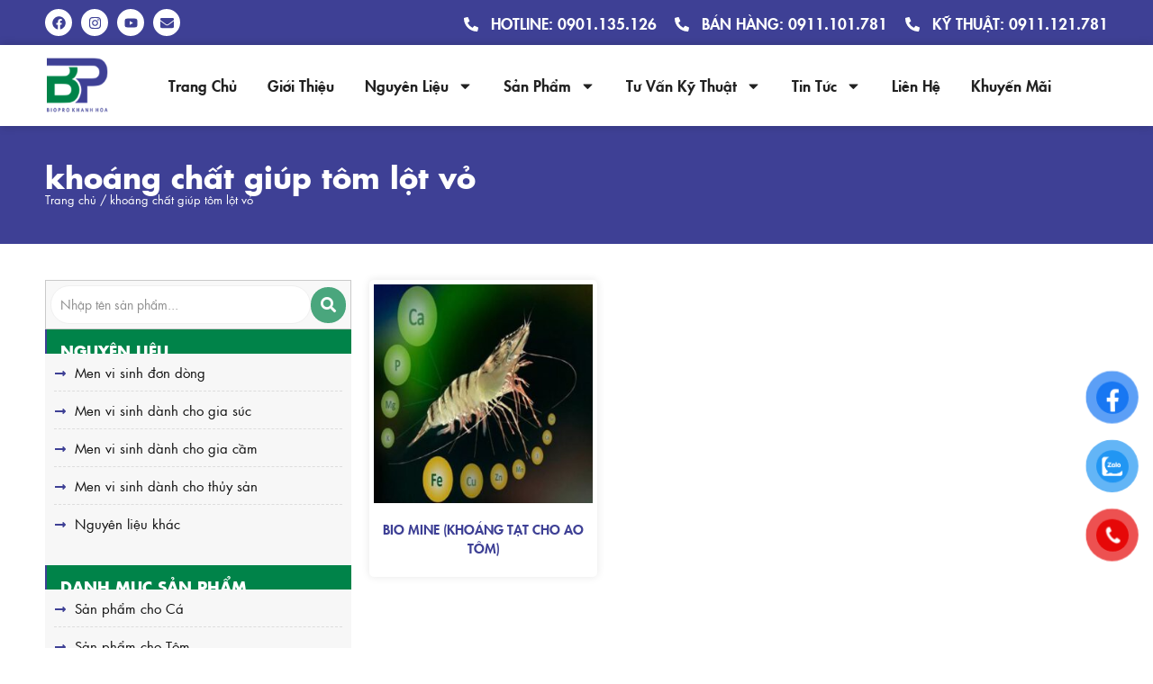

--- FILE ---
content_type: text/html; charset=UTF-8
request_url: https://bioprokhanhhoa.com.vn/tu-khoa-san-pham/khoang-chat-giup-tom-lot-vo/
body_size: 29970
content:
<!DOCTYPE html>
<html lang="vi">
<head>
	<meta charset="UTF-8">
	<meta name='robots' content='index, follow, max-image-preview:large, max-snippet:-1, max-video-preview:-1' />
	<style>img:is([sizes="auto" i], [sizes^="auto," i]) { contain-intrinsic-size: 3000px 1500px }</style>
	<meta name="viewport" content="width=device-width, initial-scale=1">
	<!-- This site is optimized with the Yoast SEO plugin v25.3 - https://yoast.com/wordpress/plugins/seo/ -->
	<title>khoáng chất giúp tôm lột vỏ - MEN VI SINH - BIOPRO KHÁNH HOÀ</title>
	<link rel="canonical" href="https://bioprokhanhhoa.com.vn/tu-khoa-san-pham/khoang-chat-giup-tom-lot-vo/" />
	<meta property="og:locale" content="vi_VN" />
	<meta property="og:type" content="article" />
	<meta property="og:title" content="khoáng chất giúp tôm lột vỏ - MEN VI SINH - BIOPRO KHÁNH HOÀ" />
	<meta property="og:url" content="https://bioprokhanhhoa.com.vn/tu-khoa-san-pham/khoang-chat-giup-tom-lot-vo/" />
	<meta property="og:site_name" content="MEN VI SINH - BIOPRO KHÁNH HOÀ" />
	<meta name="twitter:card" content="summary_large_image" />
	<script type="application/ld+json" class="yoast-schema-graph">{"@context":"https://schema.org","@graph":[{"@type":"CollectionPage","@id":"https://bioprokhanhhoa.com.vn/tu-khoa-san-pham/khoang-chat-giup-tom-lot-vo/","url":"https://bioprokhanhhoa.com.vn/tu-khoa-san-pham/khoang-chat-giup-tom-lot-vo/","name":"khoáng chất giúp tôm lột vỏ - MEN VI SINH - BIOPRO KHÁNH HOÀ","isPartOf":{"@id":"https://bioprokhanhhoa.com.vn/#website"},"primaryImageOfPage":{"@id":"https://bioprokhanhhoa.com.vn/tu-khoa-san-pham/khoang-chat-giup-tom-lot-vo/#primaryimage"},"image":{"@id":"https://bioprokhanhhoa.com.vn/tu-khoa-san-pham/khoang-chat-giup-tom-lot-vo/#primaryimage"},"thumbnailUrl":"https://bioprokhanhhoa.com.vn/wp-content/uploads/2022/10/Bio-Mine-1.jpg","breadcrumb":{"@id":"https://bioprokhanhhoa.com.vn/tu-khoa-san-pham/khoang-chat-giup-tom-lot-vo/#breadcrumb"},"inLanguage":"vi"},{"@type":"ImageObject","inLanguage":"vi","@id":"https://bioprokhanhhoa.com.vn/tu-khoa-san-pham/khoang-chat-giup-tom-lot-vo/#primaryimage","url":"https://bioprokhanhhoa.com.vn/wp-content/uploads/2022/10/Bio-Mine-1.jpg","contentUrl":"https://bioprokhanhhoa.com.vn/wp-content/uploads/2022/10/Bio-Mine-1.jpg","width":500,"height":500},{"@type":"BreadcrumbList","@id":"https://bioprokhanhhoa.com.vn/tu-khoa-san-pham/khoang-chat-giup-tom-lot-vo/#breadcrumb","itemListElement":[{"@type":"ListItem","position":1,"name":"Trang chủ","item":"https://bioprokhanhhoa.com.vn/"},{"@type":"ListItem","position":2,"name":"khoáng chất giúp tôm lột vỏ"}]},{"@type":"WebSite","@id":"https://bioprokhanhhoa.com.vn/#website","url":"https://bioprokhanhhoa.com.vn/","name":"MEN VI SINH - BIOPRO KHÁNH HOÀ","description":"&quot;Tư duy thay đổi - Thành công vững bền&quot;","publisher":{"@id":"https://bioprokhanhhoa.com.vn/#organization"},"potentialAction":[{"@type":"SearchAction","target":{"@type":"EntryPoint","urlTemplate":"https://bioprokhanhhoa.com.vn/?s={search_term_string}"},"query-input":{"@type":"PropertyValueSpecification","valueRequired":true,"valueName":"search_term_string"}}],"inLanguage":"vi"},{"@type":"Organization","@id":"https://bioprokhanhhoa.com.vn/#organization","name":"MEN VI SINH - BIOPRO KHÁNH HOÀ","url":"https://bioprokhanhhoa.com.vn/","logo":{"@type":"ImageObject","inLanguage":"vi","@id":"https://bioprokhanhhoa.com.vn/#/schema/logo/image/","url":"https://bioprokhanhhoa.com.vn/wp-content/uploads/2022/10/logo-bio.png","contentUrl":"https://bioprokhanhhoa.com.vn/wp-content/uploads/2022/10/logo-bio.png","width":200,"height":200,"caption":"MEN VI SINH - BIOPRO KHÁNH HOÀ"},"image":{"@id":"https://bioprokhanhhoa.com.vn/#/schema/logo/image/"}}]}</script>
	<!-- / Yoast SEO plugin. -->


<link rel="alternate" type="application/rss+xml" title="Dòng thông tin MEN VI SINH - BIOPRO KHÁNH HOÀ &raquo;" href="https://bioprokhanhhoa.com.vn/feed/" />
<link rel="alternate" type="application/rss+xml" title="MEN VI SINH - BIOPRO KHÁNH HOÀ &raquo; Dòng bình luận" href="https://bioprokhanhhoa.com.vn/comments/feed/" />
<link rel="alternate" type="application/rss+xml" title="Nguồn cấp MEN VI SINH - BIOPRO KHÁNH HOÀ &raquo; khoáng chất giúp tôm lột vỏ Thẻ" href="https://bioprokhanhhoa.com.vn/tu-khoa-san-pham/khoang-chat-giup-tom-lot-vo/feed/" />
<script>
window._wpemojiSettings = {"baseUrl":"https:\/\/s.w.org\/images\/core\/emoji\/15.1.0\/72x72\/","ext":".png","svgUrl":"https:\/\/s.w.org\/images\/core\/emoji\/15.1.0\/svg\/","svgExt":".svg","source":{"concatemoji":"https:\/\/bioprokhanhhoa.com.vn\/wp-includes\/js\/wp-emoji-release.min.js?ver=6.8.1"}};
/*! This file is auto-generated */
!function(i,n){var o,s,e;function c(e){try{var t={supportTests:e,timestamp:(new Date).valueOf()};sessionStorage.setItem(o,JSON.stringify(t))}catch(e){}}function p(e,t,n){e.clearRect(0,0,e.canvas.width,e.canvas.height),e.fillText(t,0,0);var t=new Uint32Array(e.getImageData(0,0,e.canvas.width,e.canvas.height).data),r=(e.clearRect(0,0,e.canvas.width,e.canvas.height),e.fillText(n,0,0),new Uint32Array(e.getImageData(0,0,e.canvas.width,e.canvas.height).data));return t.every(function(e,t){return e===r[t]})}function u(e,t,n){switch(t){case"flag":return n(e,"\ud83c\udff3\ufe0f\u200d\u26a7\ufe0f","\ud83c\udff3\ufe0f\u200b\u26a7\ufe0f")?!1:!n(e,"\ud83c\uddfa\ud83c\uddf3","\ud83c\uddfa\u200b\ud83c\uddf3")&&!n(e,"\ud83c\udff4\udb40\udc67\udb40\udc62\udb40\udc65\udb40\udc6e\udb40\udc67\udb40\udc7f","\ud83c\udff4\u200b\udb40\udc67\u200b\udb40\udc62\u200b\udb40\udc65\u200b\udb40\udc6e\u200b\udb40\udc67\u200b\udb40\udc7f");case"emoji":return!n(e,"\ud83d\udc26\u200d\ud83d\udd25","\ud83d\udc26\u200b\ud83d\udd25")}return!1}function f(e,t,n){var r="undefined"!=typeof WorkerGlobalScope&&self instanceof WorkerGlobalScope?new OffscreenCanvas(300,150):i.createElement("canvas"),a=r.getContext("2d",{willReadFrequently:!0}),o=(a.textBaseline="top",a.font="600 32px Arial",{});return e.forEach(function(e){o[e]=t(a,e,n)}),o}function t(e){var t=i.createElement("script");t.src=e,t.defer=!0,i.head.appendChild(t)}"undefined"!=typeof Promise&&(o="wpEmojiSettingsSupports",s=["flag","emoji"],n.supports={everything:!0,everythingExceptFlag:!0},e=new Promise(function(e){i.addEventListener("DOMContentLoaded",e,{once:!0})}),new Promise(function(t){var n=function(){try{var e=JSON.parse(sessionStorage.getItem(o));if("object"==typeof e&&"number"==typeof e.timestamp&&(new Date).valueOf()<e.timestamp+604800&&"object"==typeof e.supportTests)return e.supportTests}catch(e){}return null}();if(!n){if("undefined"!=typeof Worker&&"undefined"!=typeof OffscreenCanvas&&"undefined"!=typeof URL&&URL.createObjectURL&&"undefined"!=typeof Blob)try{var e="postMessage("+f.toString()+"("+[JSON.stringify(s),u.toString(),p.toString()].join(",")+"));",r=new Blob([e],{type:"text/javascript"}),a=new Worker(URL.createObjectURL(r),{name:"wpTestEmojiSupports"});return void(a.onmessage=function(e){c(n=e.data),a.terminate(),t(n)})}catch(e){}c(n=f(s,u,p))}t(n)}).then(function(e){for(var t in e)n.supports[t]=e[t],n.supports.everything=n.supports.everything&&n.supports[t],"flag"!==t&&(n.supports.everythingExceptFlag=n.supports.everythingExceptFlag&&n.supports[t]);n.supports.everythingExceptFlag=n.supports.everythingExceptFlag&&!n.supports.flag,n.DOMReady=!1,n.readyCallback=function(){n.DOMReady=!0}}).then(function(){return e}).then(function(){var e;n.supports.everything||(n.readyCallback(),(e=n.source||{}).concatemoji?t(e.concatemoji):e.wpemoji&&e.twemoji&&(t(e.twemoji),t(e.wpemoji)))}))}((window,document),window._wpemojiSettings);
</script>
<style id='wp-emoji-styles-inline-css'>

	img.wp-smiley, img.emoji {
		display: inline !important;
		border: none !important;
		box-shadow: none !important;
		height: 1em !important;
		width: 1em !important;
		margin: 0 0.07em !important;
		vertical-align: -0.1em !important;
		background: none !important;
		padding: 0 !important;
	}
</style>
<link rel='stylesheet' id='wp-block-library-css' href='https://bioprokhanhhoa.com.vn/wp-includes/css/dist/block-library/style.min.css?ver=6.8.1' media='all' />
<style id='classic-theme-styles-inline-css'>
/*! This file is auto-generated */
.wp-block-button__link{color:#fff;background-color:#32373c;border-radius:9999px;box-shadow:none;text-decoration:none;padding:calc(.667em + 2px) calc(1.333em + 2px);font-size:1.125em}.wp-block-file__button{background:#32373c;color:#fff;text-decoration:none}
</style>
<link rel='stylesheet' id='woocommerce-add-to-cart-form-style-css' href='https://bioprokhanhhoa.com.vn/wp-content/plugins/woocommerce/assets/client/blocks/woocommerce/add-to-cart-form-style.css?ver=6.8.1' media='all' />
<style id='woocommerce-product-button-style-inline-css'>
.wp-block-button.wc-block-components-product-button{align-items:center;display:flex;flex-direction:column;gap:12px;justify-content:center;white-space:normal;word-break:break-word}.wp-block-button.wc-block-components-product-button.is-style-outline .wp-block-button__link{border:2px solid}.wp-block-button.wc-block-components-product-button.is-style-outline .wp-block-button__link:not(.has-text-color){color:currentColor}.wp-block-button.wc-block-components-product-button.is-style-outline .wp-block-button__link:not(.has-background){background-color:transparent;background-image:none}.wp-block-button.wc-block-components-product-button.has-custom-width .wp-block-button__link{box-sizing:border-box}.wp-block-button.wc-block-components-product-button.wp-block-button__width-25 .wp-block-button__link{width:25%}.wp-block-button.wc-block-components-product-button.wp-block-button__width-50 .wp-block-button__link{width:50%}.wp-block-button.wc-block-components-product-button.wp-block-button__width-75 .wp-block-button__link{width:75%}.wp-block-button.wc-block-components-product-button.wp-block-button__width-100 .wp-block-button__link{width:100%}.wp-block-button.wc-block-components-product-button .wp-block-button__link{display:inline-flex;font-size:1em;justify-content:center;text-align:center;white-space:normal;width:auto;word-break:break-word}.wp-block-button.wc-block-components-product-button a[hidden]{display:none}@keyframes slideOut{0%{transform:translateY(0)}to{transform:translateY(-100%)}}@keyframes slideIn{0%{opacity:0;transform:translateY(90%)}to{opacity:1;transform:translate(0)}}.wp-block-button.wc-block-components-product-button.align-left{align-items:flex-start}.wp-block-button.wc-block-components-product-button.align-right{align-items:flex-end}.wp-block-button.wc-block-components-product-button .wc-block-components-product-button__button{align-items:center;border-style:none;display:inline-flex;justify-content:center;line-height:inherit;overflow:hidden;white-space:normal;word-break:break-word}.wp-block-button.wc-block-components-product-button .wc-block-components-product-button__button span.wc-block-slide-out{animation:slideOut .1s linear 1 normal forwards}.wp-block-button.wc-block-components-product-button .wc-block-components-product-button__button span.wc-block-slide-in{animation:slideIn .1s linear 1 normal}.wp-block-button.wc-block-components-product-button .wc-block-components-product-button__button--placeholder{background-color:currentColor!important;border:0!important;border-radius:.25rem;box-shadow:none;color:currentColor!important;display:block;line-height:1;max-width:100%!important;min-height:3em;min-width:8em;opacity:.15;outline:0!important;overflow:hidden!important;pointer-events:none;position:relative!important;width:100%;z-index:1}.wp-block-button.wc-block-components-product-button .wc-block-components-product-button__button--placeholder>*{visibility:hidden}.wp-block-button.wc-block-components-product-button .wc-block-components-product-button__button--placeholder:after{animation:loading__animation 1.5s ease-in-out infinite;background-image:linear-gradient(90deg,currentColor,hsla(0,0%,96%,.302),currentColor);background-repeat:no-repeat;content:" ";display:block;height:100%;left:0;position:absolute;right:0;top:0;transform:translateX(-100%)}@keyframes loading__animation{to{transform:translateX(100%)}}@media screen and (prefers-reduced-motion:reduce){.wp-block-button.wc-block-components-product-button .wc-block-components-product-button__button--placeholder{animation:none}}.wc-block-all-products .wp-block-button.wc-block-components-product-button{margin-bottom:12px}.theme-twentytwentyone .editor-styles-wrapper .wc-block-components-product-button .wp-block-button__link{background-color:var(--button--color-background);border-color:var(--button--color-background);color:var(--button--color-text)}

</style>
<style id='woocommerce-product-collection-style-inline-css'>
.wp-block-woocommerce-product-collection .wc-block-components-product-stock-indicator{text-align:center}.wc-block-components-notice-banner .wc-block-components-button.wc-block-components-notice-banner__dismiss[hidden]{display:none}

</style>
<style id='woocommerce-product-filters-style-inline-css'>
:where(.wc-block-product-filters){--top-padding:var(--wp-admin--admin-bar--height);display:inline-flex}@media(max-width:782px){:where(.wc-block-product-filters){--top-padding:var(--adminbar-mobile-padding,0)}}:where(.wc-block-product-filters) .wc-block-product-filters__close-overlay,:where(.wc-block-product-filters) .wc-block-product-filters__open-overlay{align-items:center;background:transparent;border:transparent;color:inherit;display:flex;font-size:.875em;padding:0}:where(.wc-block-product-filters) .wc-block-product-filters__close-overlay svg,:where(.wc-block-product-filters) .wc-block-product-filters__open-overlay svg{fill:currentColor}:where(.wc-block-product-filters) .wc-block-product-filters__close-overlay span,:where(.wc-block-product-filters) .wc-block-product-filters__open-overlay span{padding:0 5px}:where(.wc-block-product-filters) .wc-block-product-filters__open-overlay svg{height:var(--wc-product-filters-overlay-icon-size,1.5em);width:var(--wc-product-filters-overlay-icon-size,1.5em)}:where(.wc-block-product-filters) .wc-block-product-filters__overlay{background-color:transparent;inset:0;pointer-events:none;position:fixed;top:var(--top-padding);transition:background-color .5s;z-index:9999}:where(.wc-block-product-filters) .wc-block-product-filters__overlay-wrapper{height:100%;position:relative;width:100%}:where(.wc-block-product-filters) .wc-block-product-filters__overlay-dialog{background-color:var(--wc-product-filters-overlay-background-color,var(--wc-product-filters-background-color,var(--wp--preset--color--base,#fff)));color:var(--wc-product-filters-overlay-text-color,var(--wc-product-filters-text-color,var(--wp--preset--color--base,#111)));display:flex!important;flex-direction:column;gap:var(--wp--preset--spacing--40);inset:0;max-height:100%;position:absolute;transform:translateY(100vh);transition:none}:where(.wc-block-product-filters) .wc-block-product-filters__overlay-header{display:flex;flex-flow:row-reverse;padding:var(--wp--preset--spacing--30) var(--wp--preset--spacing--40) 0}:where(.wc-block-product-filters) .wc-block-product-filters__overlay-content{display:flex;flex-direction:column;flex-grow:1;gap:var(--wc-product-filter-block-spacing,var(--wp--style--block-gap,1.2rem));overflow-y:scroll;padding:0 var(--wp--preset--spacing--40)}:where(.wc-block-product-filters) .wc-block-product-filters__overlay-content>:first-child{margin-top:0}:where(.wc-block-product-filters) .wc-block-product-filters__overlay-footer{box-shadow:0 -4px 8px 0 rgba(0,0,0,.102);padding:var(--wp--preset--spacing--30) var(--wp--preset--spacing--40)}:where(.wc-block-product-filters) .wc-block-product-filters__apply{width:100%}:where(.wc-block-product-filters).is-overlay-opened .wc-block-product-filters__overlay{background-color:rgba(95,95,95,.35);pointer-events:auto;z-index:9999}:where(.wc-block-product-filters).is-overlay-opened .wc-block-product-filters__overlay-dialog{color:var(--wc-product-filters-overlay-color,inherit);transform:translateY(0);transition:transform .5s}@media(min-width:601px){:where(.wc-block-product-filters),:where(.wc-block-product-filters).is-overlay-opened{display:flex}:where(.wc-block-product-filters) .wc-block-product-filters__open-overlay,:where(.wc-block-product-filters) .wc-block-product-filters__overlay-footer,:where(.wc-block-product-filters) .wc-block-product-filters__overlay-header,:where(.wc-block-product-filters).is-overlay-opened .wc-block-product-filters__open-overlay,:where(.wc-block-product-filters).is-overlay-opened .wc-block-product-filters__overlay-footer,:where(.wc-block-product-filters).is-overlay-opened .wc-block-product-filters__overlay-header{display:none}:where(.wc-block-product-filters) .wc-block-product-filters__overlay,:where(.wc-block-product-filters).is-overlay-opened .wc-block-product-filters__overlay{background:inherit;color:inherit;inset:0;pointer-events:auto;position:relative;transition:none}:where(.wc-block-product-filters) .wc-block-product-filters__overlay-wrapper,:where(.wc-block-product-filters).is-overlay-opened .wc-block-product-filters__overlay-wrapper{background:inherit;color:inherit;height:auto;width:auto}:where(.wc-block-product-filters) .wc-block-product-filters__overlay-dialog,:where(.wc-block-product-filters).is-overlay-opened .wc-block-product-filters__overlay-dialog{background:inherit;color:inherit;position:relative;transform:none}:where(.wc-block-product-filters) .wc-block-product-filters__overlay-content,:where(.wc-block-product-filters).is-overlay-opened .wc-block-product-filters__overlay-content{background:inherit;color:inherit;flex-grow:1;overflow:visible;padding:0}}@media(max-width:600px){:where(.wc-block-product-filters) .wc-block-product-filters__overlay-content .wp-block-group{display:block}:where(.wc-block-product-filters) .wc-block-product-filters__overlay-content .wp-block-group>div{margin:20px 0}}.wc-block-product-filter--hidden{display:none}

</style>
<link rel='stylesheet' id='woocommerce-product-filter-price-slider-style-css' href='https://bioprokhanhhoa.com.vn/wp-content/plugins/woocommerce/assets/client/blocks/woocommerce/product-filter-price-slider-style.css?ver=6.8.1' media='all' />
<style id='woocommerce-product-filter-removable-chips-style-inline-css'>
.wc-block-product-filter-removable-chips.is-vertical .wc-block-product-filter-removable-chips__items{flex-direction:column}.wc-block-product-filter-removable-chips.is-content-justification-center .wc-block-product-filter-removable-chips__items{justify-content:center}.wc-block-product-filter-removable-chips.is-content-justification-right .wc-block-product-filter-removable-chips__items{justify-content:flex-end}.wc-block-product-filter-removable-chips.is-content-justification-space-between .wc-block-product-filter-removable-chips__items{justify-content:space-between}.wc-block-product-filter-removable-chips.is-horizontal .wc-block-product-filter-removable-chips__items{width:100%}.wc-block-product-filter-removable-chips__items{color:var(--wc-product-filter-removable-chips-text,currentColor);display:inline-flex;flex-wrap:wrap;gap:4px;list-style:none;margin:0;padding:0}.wc-block-product-filter-removable-chips__items .wc-block-product-filter-removable-chips__item{align-items:center;appearance:none;background:var(--wc-product-filter-removable-chips-background,transparent);border:1px solid var(--wc-product-filter-removable-chips-border,color-mix(in srgb,currentColor 20%,transparent));border-radius:2px;display:flex;font-size:.875em;gap:8px;justify-content:space-between;padding:.25em .75em}.wc-block-product-filter-removable-chips__items .wc-block-product-filter-removable-chips__item .wc-block-product-filter-removable-chips__remove{align-items:center;background-color:transparent;border:none;color:var(--wc-product-filter-removable-chips-text,currentColor);cursor:pointer;display:flex;margin:0;padding:0}.wc-block-product-filter-removable-chips__items .wc-block-product-filter-removable-chips__item .wc-block-product-filter-removable-chips__remove .wc-block-product-filter-removable-chips__remove-icon{fill:currentColor}

</style>
<style id='woocommerce-product-filter-checkbox-list-style-inline-css'>
.wc-block-product-filter-checkbox-list__list{list-style:none outside;margin:0;padding:0}.wc-block-product-filter-checkbox-list__label{align-items:center;display:inline-flex;gap:.625em}.wc-block-product-filter-checkbox-list__item .wc-block-product-filter-checkbox-list__label{margin-bottom:0}:where(.wc-block-product-filter-checkbox-list__input-wrapper){display:block;position:relative}.wc-block-product-filter-checkbox-list__input-wrapper:before{background:currentColor;border-radius:2px;content:"";height:1em;left:0;opacity:.1;pointer-events:none;position:absolute;top:0;width:1em}.has-option-element-color .wc-block-product-filter-checkbox-list__input-wrapper:before{display:none}input[type=checkbox].wc-block-product-filter-checkbox-list__input{appearance:none;background:var(--wc-product-filter-checkbox-list-option-element,transparent);border:1px solid var(--wc-product-filter-checkbox-list-option-element-border,transparent);border-radius:2px;color:inherit;cursor:pointer;display:block;font-size:inherit;height:1em;margin:0;width:1em}input[type=checkbox].wc-block-product-filter-checkbox-list__input:focus{outline-color:var(--wc-product-filter-checkbox-list-option-element-border,currentColor);outline-width:1px}svg.wc-block-product-filter-checkbox-list__mark{box-sizing:border-box;color:var(--wc-product-filter-checkbox-list-option-element-selected,currentColor);display:none;height:1em;left:0;padding:.2em;position:absolute;top:0;width:1em}input[type=checkbox].wc-block-product-filter-checkbox-list__input:checked:after,input[type=checkbox].wc-block-product-filter-checkbox-list__input:checked:before{content:none}input[type=checkbox].wc-block-product-filter-checkbox-list__input:checked+.wc-block-product-filter-checkbox-list__mark{display:block;pointer-events:none}:where(.wc-block-product-filter-checkbox-list__text-wrapper){align-items:center;display:inline-flex;font-size:.875em;gap:4px}.wc-block-product-filter-checkbox-list__show-more{appearance:none;background:transparent;border:none;font-family:inherit;padding:0;text-decoration:underline}

</style>
<style id='woocommerce-product-filter-chips-style-inline-css'>
:where(.wc-block-product-filter-chips__items){display:flex;flex-wrap:wrap;gap:4px}.wc-block-product-filter-chips__item{appearance:none;background:transparent;border:1px solid color-mix(in srgb,currentColor 20%,transparent);border-radius:2px;color:var(--wc-product-filter-chips-text,currentColor);cursor:pointer;font-family:inherit;font-size:.875em;padding:4px 8px}.has-chip-text-color .wc-block-product-filter-chips__item{color:var(--wc-product-filter-chips-text)}.has-chip-background-color .wc-block-product-filter-chips__item{background:var(--wc-product-filter-chips-background)}.has-chip-border-color .wc-block-product-filter-chips__item{border-color:var(--wc-product-filter-chips-border)}.wc-block-product-filter-chips__item[aria-checked=true]{background:currentColor}.has-selected-chip-text-color .wc-block-product-filter-chips__item[aria-checked=true]{color:var(--wc-product-filter-chips-selected-text)}.has-selected-chip-background-color .wc-block-product-filter-chips__item[aria-checked=true]{background:var(--wc-product-filter-chips-selected-background)}.has-selected-chip-border-color .wc-block-product-filter-chips__item[aria-checked=true]{border-color:var(--wc-product-filter-chips-selected-border)}:where(.wc-block-product-filter-chips__label){align-items:center;display:inline-flex;gap:4px}.wc-block-product-filter-chips:not(.has-selected-chip-text-color) .wc-block-product-filter-chips__item[aria-checked=true]>.wc-block-product-filter-chips__label{filter:invert(100%)}.wc-block-product-filter-chips__show-more{appearance:none;background:transparent;border:none;font-family:inherit;padding:0;text-decoration:underline}

</style>
<link rel='stylesheet' id='woocommerce-product-gallery-style-css' href='https://bioprokhanhhoa.com.vn/wp-content/plugins/woocommerce/assets/client/blocks/woocommerce/product-gallery-style.css?ver=6.8.1' media='all' />
<style id='woocommerce-product-template-style-inline-css'>
.wc-block-product-template{list-style:none;margin-bottom:0;margin-top:0;max-width:100%;padding:0}.wc-block-product-template.wc-block-product-template{background:none}.wc-block-product-template.is-flex-container{display:flex;flex-direction:row;flex-wrap:wrap;gap:1.25em}.wc-block-product-template.is-flex-container>li{list-style:none;margin:0;width:100%}@media(min-width:600px){.wc-block-product-template.is-flex-container.is-flex-container.columns-2>li{width:calc(50% - .625em)}.wc-block-product-template.is-flex-container.is-flex-container.columns-3>li{width:calc(33.33333% - .83333em)}.wc-block-product-template.is-flex-container.is-flex-container.columns-4>li{width:calc(25% - .9375em)}.wc-block-product-template.is-flex-container.is-flex-container.columns-5>li{width:calc(20% - 1em)}.wc-block-product-template.is-flex-container.is-flex-container.columns-6>li{width:calc(16.66667% - 1.04167em)}}.wc-block-product-template__responsive{grid-gap:1.25em;display:grid}.wc-block-product-template__responsive.columns-2{grid-template-columns:repeat(auto-fill,minmax(max(150px,calc(50% - .625em)),1fr))}.wc-block-product-template__responsive.columns-3{grid-template-columns:repeat(auto-fill,minmax(max(150px,calc(33.33333% - .83333em)),1fr))}.wc-block-product-template__responsive.columns-4{grid-template-columns:repeat(auto-fill,minmax(max(150px,calc(25% - .9375em)),1fr))}.wc-block-product-template__responsive.columns-5{grid-template-columns:repeat(auto-fill,minmax(max(150px,calc(20% - 1em)),1fr))}.wc-block-product-template__responsive.columns-6{grid-template-columns:repeat(auto-fill,minmax(max(150px,calc(16.66667% - 1.04167em)),1fr))}.wc-block-product-template__responsive>li{margin-block-start:0}:where(.wc-block-product-template .wc-block-product)>:not(:last-child){margin-bottom:.75rem;margin-top:0}.is-product-collection-layout-list .wc-block-product:not(:last-child){margin-bottom:1.2rem}

</style>
<style id='global-styles-inline-css'>
:root{--wp--preset--aspect-ratio--square: 1;--wp--preset--aspect-ratio--4-3: 4/3;--wp--preset--aspect-ratio--3-4: 3/4;--wp--preset--aspect-ratio--3-2: 3/2;--wp--preset--aspect-ratio--2-3: 2/3;--wp--preset--aspect-ratio--16-9: 16/9;--wp--preset--aspect-ratio--9-16: 9/16;--wp--preset--color--black: #000000;--wp--preset--color--cyan-bluish-gray: #abb8c3;--wp--preset--color--white: #ffffff;--wp--preset--color--pale-pink: #f78da7;--wp--preset--color--vivid-red: #cf2e2e;--wp--preset--color--luminous-vivid-orange: #ff6900;--wp--preset--color--luminous-vivid-amber: #fcb900;--wp--preset--color--light-green-cyan: #7bdcb5;--wp--preset--color--vivid-green-cyan: #00d084;--wp--preset--color--pale-cyan-blue: #8ed1fc;--wp--preset--color--vivid-cyan-blue: #0693e3;--wp--preset--color--vivid-purple: #9b51e0;--wp--preset--color--contrast: var(--contrast);--wp--preset--color--contrast-2: var(--contrast-2);--wp--preset--color--contrast-3: var(--contrast-3);--wp--preset--color--base: var(--base);--wp--preset--color--base-2: var(--base-2);--wp--preset--color--base-3: var(--base-3);--wp--preset--color--accent: var(--accent);--wp--preset--gradient--vivid-cyan-blue-to-vivid-purple: linear-gradient(135deg,rgba(6,147,227,1) 0%,rgb(155,81,224) 100%);--wp--preset--gradient--light-green-cyan-to-vivid-green-cyan: linear-gradient(135deg,rgb(122,220,180) 0%,rgb(0,208,130) 100%);--wp--preset--gradient--luminous-vivid-amber-to-luminous-vivid-orange: linear-gradient(135deg,rgba(252,185,0,1) 0%,rgba(255,105,0,1) 100%);--wp--preset--gradient--luminous-vivid-orange-to-vivid-red: linear-gradient(135deg,rgba(255,105,0,1) 0%,rgb(207,46,46) 100%);--wp--preset--gradient--very-light-gray-to-cyan-bluish-gray: linear-gradient(135deg,rgb(238,238,238) 0%,rgb(169,184,195) 100%);--wp--preset--gradient--cool-to-warm-spectrum: linear-gradient(135deg,rgb(74,234,220) 0%,rgb(151,120,209) 20%,rgb(207,42,186) 40%,rgb(238,44,130) 60%,rgb(251,105,98) 80%,rgb(254,248,76) 100%);--wp--preset--gradient--blush-light-purple: linear-gradient(135deg,rgb(255,206,236) 0%,rgb(152,150,240) 100%);--wp--preset--gradient--blush-bordeaux: linear-gradient(135deg,rgb(254,205,165) 0%,rgb(254,45,45) 50%,rgb(107,0,62) 100%);--wp--preset--gradient--luminous-dusk: linear-gradient(135deg,rgb(255,203,112) 0%,rgb(199,81,192) 50%,rgb(65,88,208) 100%);--wp--preset--gradient--pale-ocean: linear-gradient(135deg,rgb(255,245,203) 0%,rgb(182,227,212) 50%,rgb(51,167,181) 100%);--wp--preset--gradient--electric-grass: linear-gradient(135deg,rgb(202,248,128) 0%,rgb(113,206,126) 100%);--wp--preset--gradient--midnight: linear-gradient(135deg,rgb(2,3,129) 0%,rgb(40,116,252) 100%);--wp--preset--font-size--small: 13px;--wp--preset--font-size--medium: 20px;--wp--preset--font-size--large: 36px;--wp--preset--font-size--x-large: 42px;--wp--preset--spacing--20: 0.44rem;--wp--preset--spacing--30: 0.67rem;--wp--preset--spacing--40: 1rem;--wp--preset--spacing--50: 1.5rem;--wp--preset--spacing--60: 2.25rem;--wp--preset--spacing--70: 3.38rem;--wp--preset--spacing--80: 5.06rem;--wp--preset--shadow--natural: 6px 6px 9px rgba(0, 0, 0, 0.2);--wp--preset--shadow--deep: 12px 12px 50px rgba(0, 0, 0, 0.4);--wp--preset--shadow--sharp: 6px 6px 0px rgba(0, 0, 0, 0.2);--wp--preset--shadow--outlined: 6px 6px 0px -3px rgba(255, 255, 255, 1), 6px 6px rgba(0, 0, 0, 1);--wp--preset--shadow--crisp: 6px 6px 0px rgba(0, 0, 0, 1);}:where(.is-layout-flex){gap: 0.5em;}:where(.is-layout-grid){gap: 0.5em;}body .is-layout-flex{display: flex;}.is-layout-flex{flex-wrap: wrap;align-items: center;}.is-layout-flex > :is(*, div){margin: 0;}body .is-layout-grid{display: grid;}.is-layout-grid > :is(*, div){margin: 0;}:where(.wp-block-columns.is-layout-flex){gap: 2em;}:where(.wp-block-columns.is-layout-grid){gap: 2em;}:where(.wp-block-post-template.is-layout-flex){gap: 1.25em;}:where(.wp-block-post-template.is-layout-grid){gap: 1.25em;}.has-black-color{color: var(--wp--preset--color--black) !important;}.has-cyan-bluish-gray-color{color: var(--wp--preset--color--cyan-bluish-gray) !important;}.has-white-color{color: var(--wp--preset--color--white) !important;}.has-pale-pink-color{color: var(--wp--preset--color--pale-pink) !important;}.has-vivid-red-color{color: var(--wp--preset--color--vivid-red) !important;}.has-luminous-vivid-orange-color{color: var(--wp--preset--color--luminous-vivid-orange) !important;}.has-luminous-vivid-amber-color{color: var(--wp--preset--color--luminous-vivid-amber) !important;}.has-light-green-cyan-color{color: var(--wp--preset--color--light-green-cyan) !important;}.has-vivid-green-cyan-color{color: var(--wp--preset--color--vivid-green-cyan) !important;}.has-pale-cyan-blue-color{color: var(--wp--preset--color--pale-cyan-blue) !important;}.has-vivid-cyan-blue-color{color: var(--wp--preset--color--vivid-cyan-blue) !important;}.has-vivid-purple-color{color: var(--wp--preset--color--vivid-purple) !important;}.has-black-background-color{background-color: var(--wp--preset--color--black) !important;}.has-cyan-bluish-gray-background-color{background-color: var(--wp--preset--color--cyan-bluish-gray) !important;}.has-white-background-color{background-color: var(--wp--preset--color--white) !important;}.has-pale-pink-background-color{background-color: var(--wp--preset--color--pale-pink) !important;}.has-vivid-red-background-color{background-color: var(--wp--preset--color--vivid-red) !important;}.has-luminous-vivid-orange-background-color{background-color: var(--wp--preset--color--luminous-vivid-orange) !important;}.has-luminous-vivid-amber-background-color{background-color: var(--wp--preset--color--luminous-vivid-amber) !important;}.has-light-green-cyan-background-color{background-color: var(--wp--preset--color--light-green-cyan) !important;}.has-vivid-green-cyan-background-color{background-color: var(--wp--preset--color--vivid-green-cyan) !important;}.has-pale-cyan-blue-background-color{background-color: var(--wp--preset--color--pale-cyan-blue) !important;}.has-vivid-cyan-blue-background-color{background-color: var(--wp--preset--color--vivid-cyan-blue) !important;}.has-vivid-purple-background-color{background-color: var(--wp--preset--color--vivid-purple) !important;}.has-black-border-color{border-color: var(--wp--preset--color--black) !important;}.has-cyan-bluish-gray-border-color{border-color: var(--wp--preset--color--cyan-bluish-gray) !important;}.has-white-border-color{border-color: var(--wp--preset--color--white) !important;}.has-pale-pink-border-color{border-color: var(--wp--preset--color--pale-pink) !important;}.has-vivid-red-border-color{border-color: var(--wp--preset--color--vivid-red) !important;}.has-luminous-vivid-orange-border-color{border-color: var(--wp--preset--color--luminous-vivid-orange) !important;}.has-luminous-vivid-amber-border-color{border-color: var(--wp--preset--color--luminous-vivid-amber) !important;}.has-light-green-cyan-border-color{border-color: var(--wp--preset--color--light-green-cyan) !important;}.has-vivid-green-cyan-border-color{border-color: var(--wp--preset--color--vivid-green-cyan) !important;}.has-pale-cyan-blue-border-color{border-color: var(--wp--preset--color--pale-cyan-blue) !important;}.has-vivid-cyan-blue-border-color{border-color: var(--wp--preset--color--vivid-cyan-blue) !important;}.has-vivid-purple-border-color{border-color: var(--wp--preset--color--vivid-purple) !important;}.has-vivid-cyan-blue-to-vivid-purple-gradient-background{background: var(--wp--preset--gradient--vivid-cyan-blue-to-vivid-purple) !important;}.has-light-green-cyan-to-vivid-green-cyan-gradient-background{background: var(--wp--preset--gradient--light-green-cyan-to-vivid-green-cyan) !important;}.has-luminous-vivid-amber-to-luminous-vivid-orange-gradient-background{background: var(--wp--preset--gradient--luminous-vivid-amber-to-luminous-vivid-orange) !important;}.has-luminous-vivid-orange-to-vivid-red-gradient-background{background: var(--wp--preset--gradient--luminous-vivid-orange-to-vivid-red) !important;}.has-very-light-gray-to-cyan-bluish-gray-gradient-background{background: var(--wp--preset--gradient--very-light-gray-to-cyan-bluish-gray) !important;}.has-cool-to-warm-spectrum-gradient-background{background: var(--wp--preset--gradient--cool-to-warm-spectrum) !important;}.has-blush-light-purple-gradient-background{background: var(--wp--preset--gradient--blush-light-purple) !important;}.has-blush-bordeaux-gradient-background{background: var(--wp--preset--gradient--blush-bordeaux) !important;}.has-luminous-dusk-gradient-background{background: var(--wp--preset--gradient--luminous-dusk) !important;}.has-pale-ocean-gradient-background{background: var(--wp--preset--gradient--pale-ocean) !important;}.has-electric-grass-gradient-background{background: var(--wp--preset--gradient--electric-grass) !important;}.has-midnight-gradient-background{background: var(--wp--preset--gradient--midnight) !important;}.has-small-font-size{font-size: var(--wp--preset--font-size--small) !important;}.has-medium-font-size{font-size: var(--wp--preset--font-size--medium) !important;}.has-large-font-size{font-size: var(--wp--preset--font-size--large) !important;}.has-x-large-font-size{font-size: var(--wp--preset--font-size--x-large) !important;}
:where(.wp-block-post-template.is-layout-flex){gap: 1.25em;}:where(.wp-block-post-template.is-layout-grid){gap: 1.25em;}
:where(.wp-block-columns.is-layout-flex){gap: 2em;}:where(.wp-block-columns.is-layout-grid){gap: 2em;}
:root :where(.wp-block-pullquote){font-size: 1.5em;line-height: 1.6;}
</style>
<link rel='stylesheet' id='woocommerce-layout-css' href='https://bioprokhanhhoa.com.vn/wp-content/plugins/woocommerce/assets/css/woocommerce-layout.css?ver=9.9.4' media='all' />
<link rel='stylesheet' id='woocommerce-smallscreen-css' href='https://bioprokhanhhoa.com.vn/wp-content/plugins/woocommerce/assets/css/woocommerce-smallscreen.css?ver=9.9.4' media='only screen and (max-width: 768px)' />
<link rel='stylesheet' id='woocommerce-general-css' href='https://bioprokhanhhoa.com.vn/wp-content/plugins/woocommerce/assets/css/woocommerce.css?ver=9.9.4' media='all' />
<style id='woocommerce-general-inline-css'>
.woocommerce .page-header-image-single {display: none;}.woocommerce .entry-content,.woocommerce .product .entry-summary {margin-top: 0;}.related.products {clear: both;}.checkout-subscribe-prompt.clear {visibility: visible;height: initial;width: initial;}@media (max-width:768px) {.woocommerce .woocommerce-ordering,.woocommerce-page .woocommerce-ordering {float: none;}.woocommerce .woocommerce-ordering select {max-width: 100%;}.woocommerce ul.products li.product,.woocommerce-page ul.products li.product,.woocommerce-page[class*=columns-] ul.products li.product,.woocommerce[class*=columns-] ul.products li.product {width: 100%;float: none;}}
</style>
<style id='woocommerce-inline-inline-css'>
.woocommerce form .form-row .required { visibility: visible; }
</style>
<link rel='stylesheet' id='pzf-style-css' href='https://bioprokhanhhoa.com.vn/wp-content/plugins/button-contact-vr/legacy/css/style.css?ver=1' media='all' />
<link rel='stylesheet' id='brands-styles-css' href='https://bioprokhanhhoa.com.vn/wp-content/plugins/woocommerce/assets/css/brands.css?ver=9.9.4' media='all' />
<link rel='stylesheet' id='generate-style-css' href='https://bioprokhanhhoa.com.vn/wp-content/themes/generatepress/assets/css/main.min.css?ver=3.4.0' media='all' />
<style id='generate-style-inline-css'>
body{background-color:var(--base-2);color:var(--contrast);}a{color:var(--accent);}a{text-decoration:underline;}.entry-title a, .site-branding a, a.button, .wp-block-button__link, .main-navigation a{text-decoration:none;}a:hover, a:focus, a:active{color:var(--contrast);}.wp-block-group__inner-container{max-width:1200px;margin-left:auto;margin-right:auto;}:root{--contrast:#222222;--contrast-2:#575760;--contrast-3:#b2b2be;--base:#f0f0f0;--base-2:#f7f8f9;--base-3:#ffffff;--accent:#1e73be;}:root .has-contrast-color{color:var(--contrast);}:root .has-contrast-background-color{background-color:var(--contrast);}:root .has-contrast-2-color{color:var(--contrast-2);}:root .has-contrast-2-background-color{background-color:var(--contrast-2);}:root .has-contrast-3-color{color:var(--contrast-3);}:root .has-contrast-3-background-color{background-color:var(--contrast-3);}:root .has-base-color{color:var(--base);}:root .has-base-background-color{background-color:var(--base);}:root .has-base-2-color{color:var(--base-2);}:root .has-base-2-background-color{background-color:var(--base-2);}:root .has-base-3-color{color:var(--base-3);}:root .has-base-3-background-color{background-color:var(--base-3);}:root .has-accent-color{color:var(--accent);}:root .has-accent-background-color{background-color:var(--accent);}.top-bar{background-color:#636363;color:#ffffff;}.top-bar a{color:#ffffff;}.top-bar a:hover{color:#303030;}.site-header{background-color:var(--base-3);}.main-title a,.main-title a:hover{color:var(--contrast);}.site-description{color:var(--contrast-2);}.mobile-menu-control-wrapper .menu-toggle,.mobile-menu-control-wrapper .menu-toggle:hover,.mobile-menu-control-wrapper .menu-toggle:focus,.has-inline-mobile-toggle #site-navigation.toggled{background-color:rgba(0, 0, 0, 0.02);}.main-navigation,.main-navigation ul ul{background-color:var(--base-3);}.main-navigation .main-nav ul li a, .main-navigation .menu-toggle, .main-navigation .menu-bar-items{color:var(--contrast);}.main-navigation .main-nav ul li:not([class*="current-menu-"]):hover > a, .main-navigation .main-nav ul li:not([class*="current-menu-"]):focus > a, .main-navigation .main-nav ul li.sfHover:not([class*="current-menu-"]) > a, .main-navigation .menu-bar-item:hover > a, .main-navigation .menu-bar-item.sfHover > a{color:var(--accent);}button.menu-toggle:hover,button.menu-toggle:focus{color:var(--contrast);}.main-navigation .main-nav ul li[class*="current-menu-"] > a{color:var(--accent);}.navigation-search input[type="search"],.navigation-search input[type="search"]:active, .navigation-search input[type="search"]:focus, .main-navigation .main-nav ul li.search-item.active > a, .main-navigation .menu-bar-items .search-item.active > a{color:var(--accent);}.main-navigation ul ul{background-color:var(--base);}.separate-containers .inside-article, .separate-containers .comments-area, .separate-containers .page-header, .one-container .container, .separate-containers .paging-navigation, .inside-page-header{background-color:var(--base-3);}.entry-title a{color:var(--contrast);}.entry-title a:hover{color:var(--contrast-2);}.entry-meta{color:var(--contrast-2);}.sidebar .widget{background-color:var(--base-3);}.footer-widgets{background-color:var(--base-3);}.site-info{background-color:var(--base-3);}input[type="text"],input[type="email"],input[type="url"],input[type="password"],input[type="search"],input[type="tel"],input[type="number"],textarea,select{color:var(--contrast);background-color:var(--base-2);border-color:var(--base);}input[type="text"]:focus,input[type="email"]:focus,input[type="url"]:focus,input[type="password"]:focus,input[type="search"]:focus,input[type="tel"]:focus,input[type="number"]:focus,textarea:focus,select:focus{color:var(--contrast);background-color:var(--base-2);border-color:var(--contrast-3);}button,html input[type="button"],input[type="reset"],input[type="submit"],a.button,a.wp-block-button__link:not(.has-background){color:#ffffff;background-color:#55555e;}button:hover,html input[type="button"]:hover,input[type="reset"]:hover,input[type="submit"]:hover,a.button:hover,button:focus,html input[type="button"]:focus,input[type="reset"]:focus,input[type="submit"]:focus,a.button:focus,a.wp-block-button__link:not(.has-background):active,a.wp-block-button__link:not(.has-background):focus,a.wp-block-button__link:not(.has-background):hover{color:#ffffff;background-color:#3f4047;}a.generate-back-to-top{background-color:rgba( 0,0,0,0.4 );color:#ffffff;}a.generate-back-to-top:hover,a.generate-back-to-top:focus{background-color:rgba( 0,0,0,0.6 );color:#ffffff;}:root{--gp-search-modal-bg-color:var(--base-3);--gp-search-modal-text-color:var(--contrast);--gp-search-modal-overlay-bg-color:rgba(0,0,0,0.2);}@media (max-width:768px){.main-navigation .menu-bar-item:hover > a, .main-navigation .menu-bar-item.sfHover > a{background:none;color:var(--contrast);}}.nav-below-header .main-navigation .inside-navigation.grid-container, .nav-above-header .main-navigation .inside-navigation.grid-container{padding:0px 20px 0px 20px;}.site-main .wp-block-group__inner-container{padding:40px;}.separate-containers .paging-navigation{padding-top:20px;padding-bottom:20px;}.entry-content .alignwide, body:not(.no-sidebar) .entry-content .alignfull{margin-left:-40px;width:calc(100% + 80px);max-width:calc(100% + 80px);}.rtl .menu-item-has-children .dropdown-menu-toggle{padding-left:20px;}.rtl .main-navigation .main-nav ul li.menu-item-has-children > a{padding-right:20px;}@media (max-width:768px){.separate-containers .inside-article, .separate-containers .comments-area, .separate-containers .page-header, .separate-containers .paging-navigation, .one-container .site-content, .inside-page-header{padding:30px;}.site-main .wp-block-group__inner-container{padding:30px;}.inside-top-bar{padding-right:30px;padding-left:30px;}.inside-header{padding-right:30px;padding-left:30px;}.widget-area .widget{padding-top:30px;padding-right:30px;padding-bottom:30px;padding-left:30px;}.footer-widgets-container{padding-top:30px;padding-right:30px;padding-bottom:30px;padding-left:30px;}.inside-site-info{padding-right:30px;padding-left:30px;}.entry-content .alignwide, body:not(.no-sidebar) .entry-content .alignfull{margin-left:-30px;width:calc(100% + 60px);max-width:calc(100% + 60px);}.one-container .site-main .paging-navigation{margin-bottom:20px;}}/* End cached CSS */.is-right-sidebar{width:30%;}.is-left-sidebar{width:30%;}.site-content .content-area{width:70%;}@media (max-width:768px){.main-navigation .menu-toggle,.sidebar-nav-mobile:not(#sticky-placeholder){display:block;}.main-navigation ul,.gen-sidebar-nav,.main-navigation:not(.slideout-navigation):not(.toggled) .main-nav > ul,.has-inline-mobile-toggle #site-navigation .inside-navigation > *:not(.navigation-search):not(.main-nav){display:none;}.nav-align-right .inside-navigation,.nav-align-center .inside-navigation{justify-content:space-between;}.has-inline-mobile-toggle .mobile-menu-control-wrapper{display:flex;flex-wrap:wrap;}.has-inline-mobile-toggle .inside-header{flex-direction:row;text-align:left;flex-wrap:wrap;}.has-inline-mobile-toggle .header-widget,.has-inline-mobile-toggle #site-navigation{flex-basis:100%;}.nav-float-left .has-inline-mobile-toggle #site-navigation{order:10;}}
.elementor-template-full-width .site-content{display:block;}
</style>
<link rel='stylesheet' id='generate-child-css' href='https://bioprokhanhhoa.com.vn/wp-content/themes/BioproKhanhHoa/style.css?ver=1715310599' media='all' />
<link rel='stylesheet' id='elementor-frontend-css' href='https://bioprokhanhhoa.com.vn/wp-content/plugins/elementor/assets/css/frontend-lite.min.css?ver=3.21.5' media='all' />
<link rel='stylesheet' id='swiper-css' href='https://bioprokhanhhoa.com.vn/wp-content/plugins/elementor/assets/lib/swiper/v8/css/swiper.min.css?ver=8.4.5' media='all' />
<link rel='stylesheet' id='elementor-post-9-css' href='https://bioprokhanhhoa.com.vn/wp-content/uploads/elementor/css/post-9.css?ver=1715589515' media='all' />
<link rel='stylesheet' id='elementor-pro-css' href='https://bioprokhanhhoa.com.vn/wp-content/plugins/elementor-pro/assets/css/frontend-lite.min.css?ver=3.14.1' media='all' />
<link rel='stylesheet' id='elementor-global-css' href='https://bioprokhanhhoa.com.vn/wp-content/uploads/elementor/css/global.css?ver=1715589516' media='all' />
<link rel='stylesheet' id='elementor-post-5619-css' href='https://bioprokhanhhoa.com.vn/wp-content/uploads/elementor/css/post-5619.css?ver=1755443165' media='all' />
<link rel='stylesheet' id='elementor-post-5729-css' href='https://bioprokhanhhoa.com.vn/wp-content/uploads/elementor/css/post-5729.css?ver=1715589516' media='all' />
<link rel='stylesheet' id='elementor-post-5778-css' href='https://bioprokhanhhoa.com.vn/wp-content/uploads/elementor/css/post-5778.css?ver=1731134886' media='all' />
<script src="https://bioprokhanhhoa.com.vn/wp-includes/js/jquery/jquery.min.js?ver=3.7.1" id="jquery-core-js"></script>
<script src="https://bioprokhanhhoa.com.vn/wp-includes/js/jquery/jquery-migrate.min.js?ver=3.4.1" id="jquery-migrate-js"></script>
<script src="https://bioprokhanhhoa.com.vn/wp-content/plugins/woocommerce/assets/js/jquery-blockui/jquery.blockUI.min.js?ver=2.7.0-wc.9.9.4" id="jquery-blockui-js" defer data-wp-strategy="defer"></script>
<script id="wc-add-to-cart-js-extra">
var wc_add_to_cart_params = {"ajax_url":"\/wp-admin\/admin-ajax.php","wc_ajax_url":"\/?wc-ajax=%%endpoint%%","i18n_view_cart":"Xem gi\u1ecf h\u00e0ng","cart_url":"https:\/\/bioprokhanhhoa.com.vn\/gio-hang\/","is_cart":"","cart_redirect_after_add":"no"};
</script>
<script src="https://bioprokhanhhoa.com.vn/wp-content/plugins/woocommerce/assets/js/frontend/add-to-cart.min.js?ver=9.9.4" id="wc-add-to-cart-js" defer data-wp-strategy="defer"></script>
<script src="https://bioprokhanhhoa.com.vn/wp-content/plugins/woocommerce/assets/js/js-cookie/js.cookie.min.js?ver=2.1.4-wc.9.9.4" id="js-cookie-js" defer data-wp-strategy="defer"></script>
<script id="woocommerce-js-extra">
var woocommerce_params = {"ajax_url":"\/wp-admin\/admin-ajax.php","wc_ajax_url":"\/?wc-ajax=%%endpoint%%","i18n_password_show":"Hi\u1ec3n th\u1ecb m\u1eadt kh\u1ea9u","i18n_password_hide":"\u1ea8n m\u1eadt kh\u1ea9u"};
</script>
<script src="https://bioprokhanhhoa.com.vn/wp-content/plugins/woocommerce/assets/js/frontend/woocommerce.min.js?ver=9.9.4" id="woocommerce-js" defer data-wp-strategy="defer"></script>
<link rel="https://api.w.org/" href="https://bioprokhanhhoa.com.vn/wp-json/" /><link rel="alternate" title="JSON" type="application/json" href="https://bioprokhanhhoa.com.vn/wp-json/wp/v2/product_tag/118" /><link rel="EditURI" type="application/rsd+xml" title="RSD" href="https://bioprokhanhhoa.com.vn/xmlrpc.php?rsd" />
<meta name="generator" content="WordPress 6.8.1" />
<meta name="generator" content="WooCommerce 9.9.4" />
<!-- Analytics by WP Statistics - https://wp-statistics.com -->
	<noscript><style>.woocommerce-product-gallery{ opacity: 1 !important; }</style></noscript>
	<meta name="generator" content="Elementor 3.21.5; features: e_optimized_assets_loading, e_optimized_css_loading, e_font_icon_svg, additional_custom_breakpoints, e_lazyload; settings: css_print_method-external, google_font-enabled, font_display-swap">
			<style>
				.e-con.e-parent:nth-of-type(n+4):not(.e-lazyloaded):not(.e-no-lazyload),
				.e-con.e-parent:nth-of-type(n+4):not(.e-lazyloaded):not(.e-no-lazyload) * {
					background-image: none !important;
				}
				@media screen and (max-height: 1024px) {
					.e-con.e-parent:nth-of-type(n+3):not(.e-lazyloaded):not(.e-no-lazyload),
					.e-con.e-parent:nth-of-type(n+3):not(.e-lazyloaded):not(.e-no-lazyload) * {
						background-image: none !important;
					}
				}
				@media screen and (max-height: 640px) {
					.e-con.e-parent:nth-of-type(n+2):not(.e-lazyloaded):not(.e-no-lazyload),
					.e-con.e-parent:nth-of-type(n+2):not(.e-lazyloaded):not(.e-no-lazyload) * {
						background-image: none !important;
					}
				}
			</style>
			<link rel="icon" href="https://bioprokhanhhoa.com.vn/wp-content/uploads/2022/10/logo-bio-100x100.png" sizes="32x32" />
<link rel="icon" href="https://bioprokhanhhoa.com.vn/wp-content/uploads/2022/10/logo-bio.png" sizes="192x192" />
<link rel="apple-touch-icon" href="https://bioprokhanhhoa.com.vn/wp-content/uploads/2022/10/logo-bio.png" />
<meta name="msapplication-TileImage" content="https://bioprokhanhhoa.com.vn/wp-content/uploads/2022/10/logo-bio.png" />
		<style id="wp-custom-css">
			.sp-hidden .button.product_type_simple {display: none!important;}		</style>
		</head>

<body class="archive tax-product_tag term-khoang-chat-giup-tom-lot-vo term-118 wp-custom-logo wp-embed-responsive wp-theme-generatepress wp-child-theme-BioproKhanhHoa theme-generatepress woocommerce woocommerce-page woocommerce-no-js right-sidebar nav-float-right separate-containers header-aligned-left dropdown-hover elementor-default elementor-template-full-width elementor-kit-9 elementor-page-5778 full-width-content" itemtype="https://schema.org/Blog" itemscope>
	<a class="screen-reader-text skip-link" href="#content" title="Chuyển đến nội dung">Chuyển đến nội dung</a>		<div data-elementor-type="header" data-elementor-id="5619" class="elementor elementor-5619 elementor-location-header" data-elementor-post-type="elementor_library">
					<div class="elementor-section-wrap">
						<div class="elementor-element elementor-element-b276c6d e-flex e-con-boxed e-con e-parent" data-id="b276c6d" data-element_type="container" data-settings="{&quot;background_background&quot;:&quot;classic&quot;}">
					<div class="e-con-inner">
		<div class="elementor-element elementor-element-d7fded7 e-con-full elementor-hidden-tablet e-flex e-con e-child" data-id="d7fded7" data-element_type="container">
				<div class="elementor-element elementor-element-41598a8 elementor-shape-circle elementor-grid-0 elementor-widget elementor-widget-social-icons" data-id="41598a8" data-element_type="widget" data-widget_type="social-icons.default">
				<div class="elementor-widget-container">
			<style>/*! elementor - v3.21.0 - 08-05-2024 */
.elementor-widget-social-icons.elementor-grid-0 .elementor-widget-container,.elementor-widget-social-icons.elementor-grid-mobile-0 .elementor-widget-container,.elementor-widget-social-icons.elementor-grid-tablet-0 .elementor-widget-container{line-height:1;font-size:0}.elementor-widget-social-icons:not(.elementor-grid-0):not(.elementor-grid-tablet-0):not(.elementor-grid-mobile-0) .elementor-grid{display:inline-grid}.elementor-widget-social-icons .elementor-grid{grid-column-gap:var(--grid-column-gap,5px);grid-row-gap:var(--grid-row-gap,5px);grid-template-columns:var(--grid-template-columns);justify-content:var(--justify-content,center);justify-items:var(--justify-content,center)}.elementor-icon.elementor-social-icon{font-size:var(--icon-size,25px);line-height:var(--icon-size,25px);width:calc(var(--icon-size, 25px) + 2 * var(--icon-padding, .5em));height:calc(var(--icon-size, 25px) + 2 * var(--icon-padding, .5em))}.elementor-social-icon{--e-social-icon-icon-color:#fff;display:inline-flex;background-color:#69727d;align-items:center;justify-content:center;text-align:center;cursor:pointer}.elementor-social-icon i{color:var(--e-social-icon-icon-color)}.elementor-social-icon svg{fill:var(--e-social-icon-icon-color)}.elementor-social-icon:last-child{margin:0}.elementor-social-icon:hover{opacity:.9;color:#fff}.elementor-social-icon-android{background-color:#a4c639}.elementor-social-icon-apple{background-color:#999}.elementor-social-icon-behance{background-color:#1769ff}.elementor-social-icon-bitbucket{background-color:#205081}.elementor-social-icon-codepen{background-color:#000}.elementor-social-icon-delicious{background-color:#39f}.elementor-social-icon-deviantart{background-color:#05cc47}.elementor-social-icon-digg{background-color:#005be2}.elementor-social-icon-dribbble{background-color:#ea4c89}.elementor-social-icon-elementor{background-color:#d30c5c}.elementor-social-icon-envelope{background-color:#ea4335}.elementor-social-icon-facebook,.elementor-social-icon-facebook-f{background-color:#3b5998}.elementor-social-icon-flickr{background-color:#0063dc}.elementor-social-icon-foursquare{background-color:#2d5be3}.elementor-social-icon-free-code-camp,.elementor-social-icon-freecodecamp{background-color:#006400}.elementor-social-icon-github{background-color:#333}.elementor-social-icon-gitlab{background-color:#e24329}.elementor-social-icon-globe{background-color:#69727d}.elementor-social-icon-google-plus,.elementor-social-icon-google-plus-g{background-color:#dd4b39}.elementor-social-icon-houzz{background-color:#7ac142}.elementor-social-icon-instagram{background-color:#262626}.elementor-social-icon-jsfiddle{background-color:#487aa2}.elementor-social-icon-link{background-color:#818a91}.elementor-social-icon-linkedin,.elementor-social-icon-linkedin-in{background-color:#0077b5}.elementor-social-icon-medium{background-color:#00ab6b}.elementor-social-icon-meetup{background-color:#ec1c40}.elementor-social-icon-mixcloud{background-color:#273a4b}.elementor-social-icon-odnoklassniki{background-color:#f4731c}.elementor-social-icon-pinterest{background-color:#bd081c}.elementor-social-icon-product-hunt{background-color:#da552f}.elementor-social-icon-reddit{background-color:#ff4500}.elementor-social-icon-rss{background-color:#f26522}.elementor-social-icon-shopping-cart{background-color:#4caf50}.elementor-social-icon-skype{background-color:#00aff0}.elementor-social-icon-slideshare{background-color:#0077b5}.elementor-social-icon-snapchat{background-color:#fffc00}.elementor-social-icon-soundcloud{background-color:#f80}.elementor-social-icon-spotify{background-color:#2ebd59}.elementor-social-icon-stack-overflow{background-color:#fe7a15}.elementor-social-icon-steam{background-color:#00adee}.elementor-social-icon-stumbleupon{background-color:#eb4924}.elementor-social-icon-telegram{background-color:#2ca5e0}.elementor-social-icon-threads{background-color:#000}.elementor-social-icon-thumb-tack{background-color:#1aa1d8}.elementor-social-icon-tripadvisor{background-color:#589442}.elementor-social-icon-tumblr{background-color:#35465c}.elementor-social-icon-twitch{background-color:#6441a5}.elementor-social-icon-twitter{background-color:#1da1f2}.elementor-social-icon-viber{background-color:#665cac}.elementor-social-icon-vimeo{background-color:#1ab7ea}.elementor-social-icon-vk{background-color:#45668e}.elementor-social-icon-weibo{background-color:#dd2430}.elementor-social-icon-weixin{background-color:#31a918}.elementor-social-icon-whatsapp{background-color:#25d366}.elementor-social-icon-wordpress{background-color:#21759b}.elementor-social-icon-x-twitter{background-color:#000}.elementor-social-icon-xing{background-color:#026466}.elementor-social-icon-yelp{background-color:#af0606}.elementor-social-icon-youtube{background-color:#cd201f}.elementor-social-icon-500px{background-color:#0099e5}.elementor-shape-rounded .elementor-icon.elementor-social-icon{border-radius:10%}.elementor-shape-circle .elementor-icon.elementor-social-icon{border-radius:50%}</style>		<div class="elementor-social-icons-wrapper elementor-grid">
							<span class="elementor-grid-item">
					<a class="elementor-icon elementor-social-icon elementor-social-icon-facebook elementor-repeater-item-938aee8" target="_blank">
						<span class="elementor-screen-only">Facebook</span>
						<svg class="e-font-icon-svg e-fab-facebook" viewBox="0 0 512 512" xmlns="http://www.w3.org/2000/svg"><path d="M504 256C504 119 393 8 256 8S8 119 8 256c0 123.78 90.69 226.38 209.25 245V327.69h-63V256h63v-54.64c0-62.15 37-96.48 93.67-96.48 27.14 0 55.52 4.84 55.52 4.84v61h-31.28c-30.8 0-40.41 19.12-40.41 38.73V256h68.78l-11 71.69h-57.78V501C413.31 482.38 504 379.78 504 256z"></path></svg>					</a>
				</span>
							<span class="elementor-grid-item">
					<a class="elementor-icon elementor-social-icon elementor-social-icon-instagram elementor-repeater-item-6fc357a" target="_blank">
						<span class="elementor-screen-only">Instagram</span>
						<svg class="e-font-icon-svg e-fab-instagram" viewBox="0 0 448 512" xmlns="http://www.w3.org/2000/svg"><path d="M224.1 141c-63.6 0-114.9 51.3-114.9 114.9s51.3 114.9 114.9 114.9S339 319.5 339 255.9 287.7 141 224.1 141zm0 189.6c-41.1 0-74.7-33.5-74.7-74.7s33.5-74.7 74.7-74.7 74.7 33.5 74.7 74.7-33.6 74.7-74.7 74.7zm146.4-194.3c0 14.9-12 26.8-26.8 26.8-14.9 0-26.8-12-26.8-26.8s12-26.8 26.8-26.8 26.8 12 26.8 26.8zm76.1 27.2c-1.7-35.9-9.9-67.7-36.2-93.9-26.2-26.2-58-34.4-93.9-36.2-37-2.1-147.9-2.1-184.9 0-35.8 1.7-67.6 9.9-93.9 36.1s-34.4 58-36.2 93.9c-2.1 37-2.1 147.9 0 184.9 1.7 35.9 9.9 67.7 36.2 93.9s58 34.4 93.9 36.2c37 2.1 147.9 2.1 184.9 0 35.9-1.7 67.7-9.9 93.9-36.2 26.2-26.2 34.4-58 36.2-93.9 2.1-37 2.1-147.8 0-184.8zM398.8 388c-7.8 19.6-22.9 34.7-42.6 42.6-29.5 11.7-99.5 9-132.1 9s-102.7 2.6-132.1-9c-19.6-7.8-34.7-22.9-42.6-42.6-11.7-29.5-9-99.5-9-132.1s-2.6-102.7 9-132.1c7.8-19.6 22.9-34.7 42.6-42.6 29.5-11.7 99.5-9 132.1-9s102.7-2.6 132.1 9c19.6 7.8 34.7 22.9 42.6 42.6 11.7 29.5 9 99.5 9 132.1s2.7 102.7-9 132.1z"></path></svg>					</a>
				</span>
							<span class="elementor-grid-item">
					<a class="elementor-icon elementor-social-icon elementor-social-icon-youtube elementor-repeater-item-12d5b5d" target="_blank">
						<span class="elementor-screen-only">Youtube</span>
						<svg class="e-font-icon-svg e-fab-youtube" viewBox="0 0 576 512" xmlns="http://www.w3.org/2000/svg"><path d="M549.655 124.083c-6.281-23.65-24.787-42.276-48.284-48.597C458.781 64 288 64 288 64S117.22 64 74.629 75.486c-23.497 6.322-42.003 24.947-48.284 48.597-11.412 42.867-11.412 132.305-11.412 132.305s0 89.438 11.412 132.305c6.281 23.65 24.787 41.5 48.284 47.821C117.22 448 288 448 288 448s170.78 0 213.371-11.486c23.497-6.321 42.003-24.171 48.284-47.821 11.412-42.867 11.412-132.305 11.412-132.305s0-89.438-11.412-132.305zm-317.51 213.508V175.185l142.739 81.205-142.739 81.201z"></path></svg>					</a>
				</span>
							<span class="elementor-grid-item">
					<a class="elementor-icon elementor-social-icon elementor-social-icon-envelope elementor-repeater-item-d772d0b" target="_blank">
						<span class="elementor-screen-only">Envelope</span>
						<svg class="e-font-icon-svg e-fas-envelope" viewBox="0 0 512 512" xmlns="http://www.w3.org/2000/svg"><path d="M502.3 190.8c3.9-3.1 9.7-.2 9.7 4.7V400c0 26.5-21.5 48-48 48H48c-26.5 0-48-21.5-48-48V195.6c0-5 5.7-7.8 9.7-4.7 22.4 17.4 52.1 39.5 154.1 113.6 21.1 15.4 56.7 47.8 92.2 47.6 35.7.3 72-32.8 92.3-47.6 102-74.1 131.6-96.3 154-113.7zM256 320c23.2.4 56.6-29.2 73.4-41.4 132.7-96.3 142.8-104.7 173.4-128.7 5.8-4.5 9.2-11.5 9.2-18.9v-19c0-26.5-21.5-48-48-48H48C21.5 64 0 85.5 0 112v19c0 7.4 3.4 14.3 9.2 18.9 30.6 23.9 40.7 32.4 173.4 128.7 16.8 12.2 50.2 41.8 73.4 41.4z"></path></svg>					</a>
				</span>
					</div>
				</div>
				</div>
				</div>
		<div class="elementor-element elementor-element-a91a759 e-con-full elementor-hidden-mobile e-flex e-con e-child" data-id="a91a759" data-element_type="container">
				<div class="elementor-element elementor-element-360d972 elementor-icon-list--layout-inline elementor-align-right elementor-list-item-link-full_width elementor-widget elementor-widget-icon-list" data-id="360d972" data-element_type="widget" data-widget_type="icon-list.default">
				<div class="elementor-widget-container">
			<link rel="stylesheet" href="https://bioprokhanhhoa.com.vn/wp-content/plugins/elementor/assets/css/widget-icon-list.min.css">		<ul class="elementor-icon-list-items elementor-inline-items">
							<li class="elementor-icon-list-item elementor-inline-item">
											<a href="tel:0901135126">

												<span class="elementor-icon-list-icon">
							<svg aria-hidden="true" class="e-font-icon-svg e-fas-phone-alt" viewBox="0 0 512 512" xmlns="http://www.w3.org/2000/svg"><path d="M497.39 361.8l-112-48a24 24 0 0 0-28 6.9l-49.6 60.6A370.66 370.66 0 0 1 130.6 204.11l60.6-49.6a23.94 23.94 0 0 0 6.9-28l-48-112A24.16 24.16 0 0 0 122.6.61l-104 24A24 24 0 0 0 0 48c0 256.5 207.9 464 464 464a24 24 0 0 0 23.4-18.6l24-104a24.29 24.29 0 0 0-14.01-27.6z"></path></svg>						</span>
										<span class="elementor-icon-list-text">HOTLINE: 0901.135.126</span>
											</a>
									</li>
								<li class="elementor-icon-list-item elementor-inline-item">
											<a href="tel:0911101781">

												<span class="elementor-icon-list-icon">
							<svg aria-hidden="true" class="e-font-icon-svg e-fas-phone-alt" viewBox="0 0 512 512" xmlns="http://www.w3.org/2000/svg"><path d="M497.39 361.8l-112-48a24 24 0 0 0-28 6.9l-49.6 60.6A370.66 370.66 0 0 1 130.6 204.11l60.6-49.6a23.94 23.94 0 0 0 6.9-28l-48-112A24.16 24.16 0 0 0 122.6.61l-104 24A24 24 0 0 0 0 48c0 256.5 207.9 464 464 464a24 24 0 0 0 23.4-18.6l24-104a24.29 24.29 0 0 0-14.01-27.6z"></path></svg>						</span>
										<span class="elementor-icon-list-text">BÁN HÀNG: 0911.101.781</span>
											</a>
									</li>
								<li class="elementor-icon-list-item elementor-inline-item">
											<a href="tel:0911121781">

												<span class="elementor-icon-list-icon">
							<svg aria-hidden="true" class="e-font-icon-svg e-fas-phone-alt" viewBox="0 0 512 512" xmlns="http://www.w3.org/2000/svg"><path d="M497.39 361.8l-112-48a24 24 0 0 0-28 6.9l-49.6 60.6A370.66 370.66 0 0 1 130.6 204.11l60.6-49.6a23.94 23.94 0 0 0 6.9-28l-48-112A24.16 24.16 0 0 0 122.6.61l-104 24A24 24 0 0 0 0 48c0 256.5 207.9 464 464 464a24 24 0 0 0 23.4-18.6l24-104a24.29 24.29 0 0 0-14.01-27.6z"></path></svg>						</span>
										<span class="elementor-icon-list-text">KỸ THUẬT: 0911.121.781</span>
											</a>
									</li>
						</ul>
				</div>
				</div>
				</div>
					</div>
				</div>
		<div class="elementor-element elementor-element-21bc3c6 e-flex e-con-boxed e-con e-parent" data-id="21bc3c6" data-element_type="container" data-settings="{&quot;sticky&quot;:&quot;top&quot;,&quot;background_background&quot;:&quot;classic&quot;,&quot;sticky_on&quot;:[&quot;desktop&quot;,&quot;tablet&quot;,&quot;mobile&quot;],&quot;sticky_offset&quot;:0,&quot;sticky_effects_offset&quot;:0}">
					<div class="e-con-inner">
		<div class="elementor-element elementor-element-b671310 e-con-full e-flex e-con e-child" data-id="b671310" data-element_type="container">
				<div class="elementor-element elementor-element-ca91701 elementor-widget elementor-widget-theme-site-logo elementor-widget-image" data-id="ca91701" data-element_type="widget" data-widget_type="theme-site-logo.default">
				<div class="elementor-widget-container">
			<style>/*! elementor - v3.21.0 - 08-05-2024 */
.elementor-widget-image{text-align:center}.elementor-widget-image a{display:inline-block}.elementor-widget-image a img[src$=".svg"]{width:48px}.elementor-widget-image img{vertical-align:middle;display:inline-block}</style>					<div class="elementor-image">
								<a href="https://bioprokhanhhoa.com.vn">
			<img width="200" height="200" src="https://bioprokhanhhoa.com.vn/wp-content/uploads/2022/10/logo-bio.png" class="attachment-full size-full wp-image-4401" alt="" srcset="https://bioprokhanhhoa.com.vn/wp-content/uploads/2022/10/logo-bio.png 200w, https://bioprokhanhhoa.com.vn/wp-content/uploads/2022/10/logo-bio-100x100.png 100w, https://bioprokhanhhoa.com.vn/wp-content/uploads/2022/10/logo-bio-150x150.png 150w" sizes="(max-width: 200px) 100vw, 200px" />				</a>
										</div>
						</div>
				</div>
				</div>
		<div class="elementor-element elementor-element-cdb3d6b e-con-full e-flex e-con e-child" data-id="cdb3d6b" data-element_type="container">
				<div class="elementor-element elementor-element-7d68a0c elementor-nav-menu--stretch elementor-nav-menu--dropdown-tablet elementor-nav-menu__text-align-aside elementor-nav-menu--toggle elementor-nav-menu--burger elementor-widget elementor-widget-nav-menu" data-id="7d68a0c" data-element_type="widget" data-settings="{&quot;full_width&quot;:&quot;stretch&quot;,&quot;layout&quot;:&quot;horizontal&quot;,&quot;submenu_icon&quot;:{&quot;value&quot;:&quot;&lt;svg class=\&quot;e-font-icon-svg e-fas-caret-down\&quot; viewBox=\&quot;0 0 320 512\&quot; xmlns=\&quot;http:\/\/www.w3.org\/2000\/svg\&quot;&gt;&lt;path d=\&quot;M31.3 192h257.3c17.8 0 26.7 21.5 14.1 34.1L174.1 354.8c-7.8 7.8-20.5 7.8-28.3 0L17.2 226.1C4.6 213.5 13.5 192 31.3 192z\&quot;&gt;&lt;\/path&gt;&lt;\/svg&gt;&quot;,&quot;library&quot;:&quot;fa-solid&quot;},&quot;toggle&quot;:&quot;burger&quot;}" data-widget_type="nav-menu.default">
				<div class="elementor-widget-container">
			<link rel="stylesheet" href="https://bioprokhanhhoa.com.vn/wp-content/plugins/elementor-pro/assets/css/widget-nav-menu.min.css">			<nav class="elementor-nav-menu--main elementor-nav-menu__container elementor-nav-menu--layout-horizontal e--pointer-none">
				<ul id="menu-1-7d68a0c" class="elementor-nav-menu"><li class="menu-item menu-item-type-custom menu-item-object-custom menu-item-home menu-item-5583"><a href="https://bioprokhanhhoa.com.vn/" class="elementor-item">Trang chủ</a></li>
<li class="menu-item menu-item-type-post_type menu-item-object-page menu-item-5591"><a href="https://bioprokhanhhoa.com.vn/gioi-thieu/" class="elementor-item">Giới thiệu</a></li>
<li class="menu-item menu-item-type-taxonomy menu-item-object-product_cat menu-item-has-children menu-item-5602"><a href="https://bioprokhanhhoa.com.vn/danh-muc-san-pham/nguyen-lieu/" class="elementor-item">Nguyên liệu</a>
<ul class="sub-menu elementor-nav-menu--dropdown">
	<li class="menu-item menu-item-type-taxonomy menu-item-object-product_cat menu-item-5606"><a href="https://bioprokhanhhoa.com.vn/danh-muc-san-pham/nguyen-lieu/men-vi-sinh-don-dong/" class="elementor-sub-item">Men vi sinh đơn dòng</a></li>
	<li class="menu-item menu-item-type-taxonomy menu-item-object-product_cat menu-item-5604"><a href="https://bioprokhanhhoa.com.vn/danh-muc-san-pham/nguyen-lieu/men-vi-sinh-danh-cho-gia-suc/" class="elementor-sub-item">Men vi sinh dành cho gia súc</a></li>
	<li class="menu-item menu-item-type-taxonomy menu-item-object-product_cat menu-item-5603"><a href="https://bioprokhanhhoa.com.vn/danh-muc-san-pham/nguyen-lieu/men-vi-sinh-danh-cho-gia-cam/" class="elementor-sub-item">Men vi sinh dành cho gia cầm</a></li>
	<li class="menu-item menu-item-type-taxonomy menu-item-object-product_cat menu-item-5605"><a href="https://bioprokhanhhoa.com.vn/danh-muc-san-pham/nguyen-lieu/men-vi-sinh-danh-cho-thuy-san/" class="elementor-sub-item">Men vi sinh dành cho thủy sản</a></li>
	<li class="menu-item menu-item-type-taxonomy menu-item-object-product_cat menu-item-5607"><a href="https://bioprokhanhhoa.com.vn/danh-muc-san-pham/nguyen-lieu/nguyen-lieu-khac/" class="elementor-sub-item">Nguyên liệu khác</a></li>
</ul>
</li>
<li class="menu-item menu-item-type-taxonomy menu-item-object-product_cat menu-item-has-children menu-item-5608"><a href="https://bioprokhanhhoa.com.vn/danh-muc-san-pham/san-pham/" class="elementor-item">Sản phẩm</a>
<ul class="sub-menu elementor-nav-menu--dropdown">
	<li class="menu-item menu-item-type-taxonomy menu-item-object-product_cat menu-item-5609"><a href="https://bioprokhanhhoa.com.vn/danh-muc-san-pham/san-pham/san-pham-cho-ca/" class="elementor-sub-item">Sản phẩm cho Cá</a></li>
	<li class="menu-item menu-item-type-taxonomy menu-item-object-product_cat menu-item-5612"><a href="https://bioprokhanhhoa.com.vn/danh-muc-san-pham/san-pham/san-pham-cho-tom/" class="elementor-sub-item">Sản phẩm cho Tôm</a></li>
	<li class="menu-item menu-item-type-taxonomy menu-item-object-product_cat menu-item-5610"><a href="https://bioprokhanhhoa.com.vn/danh-muc-san-pham/san-pham/san-pham-cho-gia-cam/" class="elementor-sub-item">Sản phẩm cho Gia cầm</a></li>
	<li class="menu-item menu-item-type-taxonomy menu-item-object-product_cat menu-item-5611"><a href="https://bioprokhanhhoa.com.vn/danh-muc-san-pham/san-pham/san-pham-cho-oc/" class="elementor-sub-item">Sản phẩm cho Ốc</a></li>
	<li class="menu-item menu-item-type-taxonomy menu-item-object-product_cat menu-item-5613"><a href="https://bioprokhanhhoa.com.vn/danh-muc-san-pham/san-pham/san-pham-cho-tom-giong/" class="elementor-sub-item">Sản phẩm cho Tôm giống</a></li>
	<li class="menu-item menu-item-type-taxonomy menu-item-object-product_cat menu-item-5670"><a href="https://bioprokhanhhoa.com.vn/danh-muc-san-pham/san-pham/san-pham-cho-ca-giong/" class="elementor-sub-item">Sản phẩm cho Cá giống</a></li>
</ul>
</li>
<li class="menu-item menu-item-type-taxonomy menu-item-object-category menu-item-has-children menu-item-5599"><a href="https://bioprokhanhhoa.com.vn/tu-van-ky-thuat/" class="elementor-item">Tư vấn kỹ thuật</a>
<ul class="sub-menu elementor-nav-menu--dropdown">
	<li class="menu-item menu-item-type-taxonomy menu-item-object-category menu-item-5600"><a href="https://bioprokhanhhoa.com.vn/tu-van-ky-thuat/ky-thuat-chan-nuoi-gia-suc-gia-cam/" class="elementor-sub-item">Kỹ thuật chăn nuôi gia súc, gia cầm</a></li>
	<li class="menu-item menu-item-type-taxonomy menu-item-object-category menu-item-5601"><a href="https://bioprokhanhhoa.com.vn/tu-van-ky-thuat/ky-thuat-nuoi-trong-thuy-san/" class="elementor-sub-item">Kỹ thuật nuôi trồng thủy sản</a></li>
</ul>
</li>
<li class="menu-item menu-item-type-taxonomy menu-item-object-category menu-item-has-children menu-item-5595"><a href="https://bioprokhanhhoa.com.vn/tin-tuc/" class="elementor-item">Tin tức</a>
<ul class="sub-menu elementor-nav-menu--dropdown">
	<li class="menu-item menu-item-type-taxonomy menu-item-object-category menu-item-5596"><a href="https://bioprokhanhhoa.com.vn/tin-tuc/tin-tuc-chan-nuoi-nong-nghiep/" class="elementor-sub-item">Tin tức chăn nuôi nông nghiệp</a></li>
	<li class="menu-item menu-item-type-taxonomy menu-item-object-category menu-item-5597"><a href="https://bioprokhanhhoa.com.vn/tin-tuc/tin-tuc-thuy-san/" class="elementor-sub-item">Tin tức thủy sản</a></li>
	<li class="menu-item menu-item-type-taxonomy menu-item-object-category menu-item-5598"><a href="https://bioprokhanhhoa.com.vn/tin-tuc/tuyen-dung/" class="elementor-sub-item">Tuyển dụng</a></li>
</ul>
</li>
<li class="menu-item menu-item-type-post_type menu-item-object-page menu-item-5592"><a href="https://bioprokhanhhoa.com.vn/lien-he/" class="elementor-item">Liên hệ</a></li>
<li class="menu-item menu-item-type-post_type menu-item-object-page menu-item-5617"><a href="https://bioprokhanhhoa.com.vn/khuyen-mai/" class="elementor-item">Khuyến mãi</a></li>
</ul>			</nav>
					<div class="elementor-menu-toggle" role="button" tabindex="0" aria-label="Menu Toggle" aria-expanded="false">
			<svg aria-hidden="true" role="presentation" class="elementor-menu-toggle__icon--open e-font-icon-svg e-eicon-menu-bar" viewBox="0 0 1000 1000" xmlns="http://www.w3.org/2000/svg"><path d="M104 333H896C929 333 958 304 958 271S929 208 896 208H104C71 208 42 237 42 271S71 333 104 333ZM104 583H896C929 583 958 554 958 521S929 458 896 458H104C71 458 42 487 42 521S71 583 104 583ZM104 833H896C929 833 958 804 958 771S929 708 896 708H104C71 708 42 737 42 771S71 833 104 833Z"></path></svg><svg aria-hidden="true" role="presentation" class="elementor-menu-toggle__icon--close e-font-icon-svg e-eicon-close" viewBox="0 0 1000 1000" xmlns="http://www.w3.org/2000/svg"><path d="M742 167L500 408 258 167C246 154 233 150 217 150 196 150 179 158 167 167 154 179 150 196 150 212 150 229 154 242 171 254L408 500 167 742C138 771 138 800 167 829 196 858 225 858 254 829L496 587 738 829C750 842 767 846 783 846 800 846 817 842 829 829 842 817 846 804 846 783 846 767 842 750 829 737L588 500 833 258C863 229 863 200 833 171 804 137 775 137 742 167Z"></path></svg>			<span class="elementor-screen-only">Menu</span>
		</div>
					<nav class="elementor-nav-menu--dropdown elementor-nav-menu__container" aria-hidden="true">
				<ul id="menu-2-7d68a0c" class="elementor-nav-menu"><li class="menu-item menu-item-type-custom menu-item-object-custom menu-item-home menu-item-5583"><a href="https://bioprokhanhhoa.com.vn/" class="elementor-item" tabindex="-1">Trang chủ</a></li>
<li class="menu-item menu-item-type-post_type menu-item-object-page menu-item-5591"><a href="https://bioprokhanhhoa.com.vn/gioi-thieu/" class="elementor-item" tabindex="-1">Giới thiệu</a></li>
<li class="menu-item menu-item-type-taxonomy menu-item-object-product_cat menu-item-has-children menu-item-5602"><a href="https://bioprokhanhhoa.com.vn/danh-muc-san-pham/nguyen-lieu/" class="elementor-item" tabindex="-1">Nguyên liệu</a>
<ul class="sub-menu elementor-nav-menu--dropdown">
	<li class="menu-item menu-item-type-taxonomy menu-item-object-product_cat menu-item-5606"><a href="https://bioprokhanhhoa.com.vn/danh-muc-san-pham/nguyen-lieu/men-vi-sinh-don-dong/" class="elementor-sub-item" tabindex="-1">Men vi sinh đơn dòng</a></li>
	<li class="menu-item menu-item-type-taxonomy menu-item-object-product_cat menu-item-5604"><a href="https://bioprokhanhhoa.com.vn/danh-muc-san-pham/nguyen-lieu/men-vi-sinh-danh-cho-gia-suc/" class="elementor-sub-item" tabindex="-1">Men vi sinh dành cho gia súc</a></li>
	<li class="menu-item menu-item-type-taxonomy menu-item-object-product_cat menu-item-5603"><a href="https://bioprokhanhhoa.com.vn/danh-muc-san-pham/nguyen-lieu/men-vi-sinh-danh-cho-gia-cam/" class="elementor-sub-item" tabindex="-1">Men vi sinh dành cho gia cầm</a></li>
	<li class="menu-item menu-item-type-taxonomy menu-item-object-product_cat menu-item-5605"><a href="https://bioprokhanhhoa.com.vn/danh-muc-san-pham/nguyen-lieu/men-vi-sinh-danh-cho-thuy-san/" class="elementor-sub-item" tabindex="-1">Men vi sinh dành cho thủy sản</a></li>
	<li class="menu-item menu-item-type-taxonomy menu-item-object-product_cat menu-item-5607"><a href="https://bioprokhanhhoa.com.vn/danh-muc-san-pham/nguyen-lieu/nguyen-lieu-khac/" class="elementor-sub-item" tabindex="-1">Nguyên liệu khác</a></li>
</ul>
</li>
<li class="menu-item menu-item-type-taxonomy menu-item-object-product_cat menu-item-has-children menu-item-5608"><a href="https://bioprokhanhhoa.com.vn/danh-muc-san-pham/san-pham/" class="elementor-item" tabindex="-1">Sản phẩm</a>
<ul class="sub-menu elementor-nav-menu--dropdown">
	<li class="menu-item menu-item-type-taxonomy menu-item-object-product_cat menu-item-5609"><a href="https://bioprokhanhhoa.com.vn/danh-muc-san-pham/san-pham/san-pham-cho-ca/" class="elementor-sub-item" tabindex="-1">Sản phẩm cho Cá</a></li>
	<li class="menu-item menu-item-type-taxonomy menu-item-object-product_cat menu-item-5612"><a href="https://bioprokhanhhoa.com.vn/danh-muc-san-pham/san-pham/san-pham-cho-tom/" class="elementor-sub-item" tabindex="-1">Sản phẩm cho Tôm</a></li>
	<li class="menu-item menu-item-type-taxonomy menu-item-object-product_cat menu-item-5610"><a href="https://bioprokhanhhoa.com.vn/danh-muc-san-pham/san-pham/san-pham-cho-gia-cam/" class="elementor-sub-item" tabindex="-1">Sản phẩm cho Gia cầm</a></li>
	<li class="menu-item menu-item-type-taxonomy menu-item-object-product_cat menu-item-5611"><a href="https://bioprokhanhhoa.com.vn/danh-muc-san-pham/san-pham/san-pham-cho-oc/" class="elementor-sub-item" tabindex="-1">Sản phẩm cho Ốc</a></li>
	<li class="menu-item menu-item-type-taxonomy menu-item-object-product_cat menu-item-5613"><a href="https://bioprokhanhhoa.com.vn/danh-muc-san-pham/san-pham/san-pham-cho-tom-giong/" class="elementor-sub-item" tabindex="-1">Sản phẩm cho Tôm giống</a></li>
	<li class="menu-item menu-item-type-taxonomy menu-item-object-product_cat menu-item-5670"><a href="https://bioprokhanhhoa.com.vn/danh-muc-san-pham/san-pham/san-pham-cho-ca-giong/" class="elementor-sub-item" tabindex="-1">Sản phẩm cho Cá giống</a></li>
</ul>
</li>
<li class="menu-item menu-item-type-taxonomy menu-item-object-category menu-item-has-children menu-item-5599"><a href="https://bioprokhanhhoa.com.vn/tu-van-ky-thuat/" class="elementor-item" tabindex="-1">Tư vấn kỹ thuật</a>
<ul class="sub-menu elementor-nav-menu--dropdown">
	<li class="menu-item menu-item-type-taxonomy menu-item-object-category menu-item-5600"><a href="https://bioprokhanhhoa.com.vn/tu-van-ky-thuat/ky-thuat-chan-nuoi-gia-suc-gia-cam/" class="elementor-sub-item" tabindex="-1">Kỹ thuật chăn nuôi gia súc, gia cầm</a></li>
	<li class="menu-item menu-item-type-taxonomy menu-item-object-category menu-item-5601"><a href="https://bioprokhanhhoa.com.vn/tu-van-ky-thuat/ky-thuat-nuoi-trong-thuy-san/" class="elementor-sub-item" tabindex="-1">Kỹ thuật nuôi trồng thủy sản</a></li>
</ul>
</li>
<li class="menu-item menu-item-type-taxonomy menu-item-object-category menu-item-has-children menu-item-5595"><a href="https://bioprokhanhhoa.com.vn/tin-tuc/" class="elementor-item" tabindex="-1">Tin tức</a>
<ul class="sub-menu elementor-nav-menu--dropdown">
	<li class="menu-item menu-item-type-taxonomy menu-item-object-category menu-item-5596"><a href="https://bioprokhanhhoa.com.vn/tin-tuc/tin-tuc-chan-nuoi-nong-nghiep/" class="elementor-sub-item" tabindex="-1">Tin tức chăn nuôi nông nghiệp</a></li>
	<li class="menu-item menu-item-type-taxonomy menu-item-object-category menu-item-5597"><a href="https://bioprokhanhhoa.com.vn/tin-tuc/tin-tuc-thuy-san/" class="elementor-sub-item" tabindex="-1">Tin tức thủy sản</a></li>
	<li class="menu-item menu-item-type-taxonomy menu-item-object-category menu-item-5598"><a href="https://bioprokhanhhoa.com.vn/tin-tuc/tuyen-dung/" class="elementor-sub-item" tabindex="-1">Tuyển dụng</a></li>
</ul>
</li>
<li class="menu-item menu-item-type-post_type menu-item-object-page menu-item-5592"><a href="https://bioprokhanhhoa.com.vn/lien-he/" class="elementor-item" tabindex="-1">Liên hệ</a></li>
<li class="menu-item menu-item-type-post_type menu-item-object-page menu-item-5617"><a href="https://bioprokhanhhoa.com.vn/khuyen-mai/" class="elementor-item" tabindex="-1">Khuyến mãi</a></li>
</ul>			</nav>
				</div>
				</div>
				</div>
					</div>
				</div>
							</div>
				</div>
		
	<div class="site grid-container container hfeed" id="page">
				<div class="site-content" id="content">
					<div data-elementor-type="product-archive" data-elementor-id="5778" class="elementor elementor-5778 elementor-location-archive product" data-elementor-post-type="elementor_library">
					<div class="elementor-section-wrap">
						<div class="elementor-element elementor-element-566ba4f e-flex e-con-boxed e-con e-parent" data-id="566ba4f" data-element_type="container" data-settings="{&quot;background_background&quot;:&quot;classic&quot;}">
					<div class="e-con-inner">
		<div class="elementor-element elementor-element-b2e476a e-flex e-con-boxed e-con e-child" data-id="b2e476a" data-element_type="container">
					<div class="e-con-inner">
				<div class="elementor-element elementor-element-22ecf8c elementor-widget elementor-widget-theme-archive-title elementor-page-title elementor-widget-heading" data-id="22ecf8c" data-element_type="widget" data-widget_type="theme-archive-title.default">
				<div class="elementor-widget-container">
			<style>/*! elementor - v3.21.0 - 08-05-2024 */
.elementor-heading-title{padding:0;margin:0;line-height:1}.elementor-widget-heading .elementor-heading-title[class*=elementor-size-]>a{color:inherit;font-size:inherit;line-height:inherit}.elementor-widget-heading .elementor-heading-title.elementor-size-small{font-size:15px}.elementor-widget-heading .elementor-heading-title.elementor-size-medium{font-size:19px}.elementor-widget-heading .elementor-heading-title.elementor-size-large{font-size:29px}.elementor-widget-heading .elementor-heading-title.elementor-size-xl{font-size:39px}.elementor-widget-heading .elementor-heading-title.elementor-size-xxl{font-size:59px}</style><h1 class="elementor-heading-title elementor-size-default">khoáng chất giúp tôm lột vỏ</h1>		</div>
				</div>
				<div class="elementor-element elementor-element-0f411a1 elementor-widget elementor-widget-breadcrumbs" data-id="0f411a1" data-element_type="widget" data-widget_type="breadcrumbs.default">
				<div class="elementor-widget-container">
			<link rel="stylesheet" href="https://bioprokhanhhoa.com.vn/wp-content/plugins/elementor-pro/assets/css/widget-theme-elements.min.css"><p id="breadcrumbs"><span><span><a href="https://bioprokhanhhoa.com.vn/">Trang chủ</a></span> / <span class="breadcrumb_last" aria-current="page">khoáng chất giúp tôm lột vỏ</span></span></p>		</div>
				</div>
					</div>
				</div>
					</div>
				</div>
		<div class="elementor-element elementor-element-968e435 e-flex e-con-boxed e-con e-parent" data-id="968e435" data-element_type="container">
					<div class="e-con-inner">
		<div class="elementor-element elementor-element-af68bb1 e-con-full e-flex e-con e-child" data-id="af68bb1" data-element_type="container">
				<div class="elementor-element elementor-element-d85e8cb elementor-widget elementor-widget-ucaddon_woocommerce_ajax_search" data-id="d85e8cb" data-element_type="widget" data-widget_type="ucaddon_woocommerce_ajax_search.default">
				<div class="elementor-widget-container">
			<!-- start Woo AJAX Search -->
		<link id='font-awesome-css' href='https://bioprokhanhhoa.com.vn/wp-content/plugins/unlimited-elements-for-elementor-premium/assets_libraries/font-awesome5/css/fontawesome-all.min.css' type='text/css' rel='stylesheet' >
		<link id='font-awesome-4-shim-css' href='https://bioprokhanhhoa.com.vn/wp-content/plugins/unlimited-elements-for-elementor-premium/assets_libraries/font-awesome5/css/fontawesome-v4-shims.css' type='text/css' rel='stylesheet' >

			<style type="text/css">/* widget: Woo AJAX Search */

#uc_woocommerce_ajax_search_elementor_d85e8cb.uc-ajax-search-wrapper{
	
    position:relative;
    display:flex;
    width:100%;
}
#uc_woocommerce_ajax_search_elementor_d85e8cb .uc-ajax-search__title
{
  display:block;
}

#uc_woocommerce_ajax_search_elementor_d85e8cb .uc-search-item__link-title b.uc-capitalized,
#uc_woocommerce_ajax_search_elementor_d85e8cb .uc-search-item__link-title:not(b.uc-capitalized)::first-letter {
  text-transform: none;
}

#uc_woocommerce_ajax_search_elementor_d85e8cb .uc-ajax-search-wrapper-inside
{
  width:100%;
}

#uc_woocommerce_ajax_search_elementor_d85e8cb.uc-ajax-search-wrapper span{
}

#uc_woocommerce_ajax_search_elementor_d85e8cb.uc-ajax-search-wrapper input{
  width:100%;
}


#uc_woocommerce_ajax_search_elementor_d85e8cb .uc-ajax-search__input-wrapper-inner
{
  position:relative;
  flex-grow:1;
}

#uc_woocommerce_ajax_search_elementor_d85e8cb .uc-ajax-search__items{
	position:absolute;
    left:0px;
    width:100%;
  	z-index:999999;
    overflow:hidden;
}

#uc_woocommerce_ajax_search_elementor_d85e8cb .uc-search-item__link{
	display:flex;
    align-items:center;
    gap:10px;
}

#uc_woocommerce_ajax_search_elementor_d85e8cb .uc-search-item__link-title{
  display:block;
}

#uc_woocommerce_ajax_search_elementor_d85e8cb .uc-search-item__link-image{
    display:block;
    flex-grow:0;
    flex-shrink:0;
} 

#uc_woocommerce_ajax_search_elementor_d85e8cb .uc-ajax-search__input-wrapper{
	position:relative;
    display:flex;
    align-items:center;
    justify-content:center;
}

#uc_woocommerce_ajax_search_elementor_d85e8cb .uc-pagination-panel{
  	width: 100%;
	overflow: hidden;
  	transition: width .5s;
}

#uc_woocommerce_ajax_search_elementor_d85e8cb .uc-ajax-search-product-card{
  	text-align: center;
  	padding: 10px;
    flex-direction: column;
    gap: 10px;
  	display: flex;
  	border-left: 1px solid #c9c9c9;
}

#uc_woocommerce_ajax_search_elementor_d85e8cb .uc-ajax-search-product-card-img img{
  	margin: 0 auto;
}

#uc_woocommerce_ajax_search_elementor_d85e8cb .uc-ajax-search__items{
	display: flex;
}

#uc_woocommerce_ajax_search_elementor_d85e8cb .uc-search-item{
	transition: background-color .3s;
}

#uc_woocommerce_ajax_search_elementor_d85e8cb .uc-search-item.uc-selected{
	background-color: #ccc;
}


#uc_woocommerce_ajax_search_elementor_d85e8cb .uc-pagination-list{
	display: flex;
  	flex-wrap: nowrap;
  	width: 100%;
  	transition: transform .3s;
}

#uc_woocommerce_ajax_search_elementor_d85e8cb .uc-pagination-list-inner{
	flex: 0 0 100%;
  	max-width: 100%;
}

#uc_woocommerce_ajax_search_elementor_d85e8cb .uc-pagination-header{
	display: flex;
  	justify-content: space-between;
  	align-items: center;
  	direction: ltr; 
              display: none;
    }

#uc_woocommerce_ajax_search_elementor_d85e8cb .uc-ajax-search-pages{
	display: flex;
  	gap: 5px;
}


#uc_woocommerce_ajax_search_elementor_d85e8cb .uc-ajax-search-navigation-panel{
	display: flex;
  	gap: 15px;
  	justify-content: space-between;
}

#uc_woocommerce_ajax_search_elementor_d85e8cb .uc-ajax-arrows{
	display: flex;
  	justify-content: space-between;
  	gap: 10px;
  	cursor: pointer;
}

#uc_woocommerce_ajax_search_elementor_d85e8cb .uc-ajax-arrows .uc-inactive{
	opacity: .5;
}

#uc_woocommerce_ajax_search_elementor_d85e8cb .uc-ajax-arrow-left{
	position: relative;
}

#uc_woocommerce_ajax_search_elementor_d85e8cb .uc-ajax-arrow-left::before{
	font-family: "Font Awesome 5 Free";
    content: "\f104";
    font-weight: 900;
    line-height:1em;
  	display: inline-flex;
}

#uc_woocommerce_ajax_search_elementor_d85e8cb .uc-ajax-arrow-right::before{
	font-family: "Font Awesome 5 Free";
    content: "\f105";
    font-weight: 900;
    line-height:1em;
  	display: inline-flex;
}

#uc_woocommerce_ajax_search_elementor_d85e8cb .uc-ajax-search__btn
{
  display:flex;
  align-items:center;
  justify-content:center;
  flex-grow:0;
  flex-shrink:0;
}

#uc_woocommerce_ajax_search_elementor_d85e8cb .uc-ajax-search__btn.uc-inactive{
	cursor: default;
  	opacity: 0.7;
	pointer-events: none;
}

#uc_woocommerce_ajax_search_elementor_d85e8cb .uc-ajax-search__btn_icon
{
  line-height:1em;
}

#uc_woocommerce_ajax_search_elementor_d85e8cb .uc-ajax-search__btn svg
{
  height:1em;
  width:1em;
}

#uc_woocommerce_ajax_search_elementor_d85e8cb.uc-loading .uc-ajax-search__spinner__loader-wrapper{
	display:flex !important;
}

#uc_woocommerce_ajax_search_elementor_d85e8cb .uc-ajax-search__error{
	color:red;
    padding-top:15px;
}

#uc_woocommerce_ajax_search_elementor_d85e8cb .uc-ajax-search__spinner__loader-wrapper{
  position:absolute;
  top:50%;
  transform:translateY(-50%);
  inset-inline-end: 15px;
  height: 100%;
  align-items: center;
  justify-content: center;
}

#uc_woocommerce_ajax_search_elementor_d85e8cb .uc-ajax-search__spinner {
  animation: ajaxsearchrotate 2s linear infinite;
  z-index: 2;
  width: 25px;
  height: 25px;
}

#uc_woocommerce_ajax_search_elementor_d85e8cb .uc-ajax-search__spinner-path {
  stroke-linecap: round;
  animation: ajaxsearchdash 1.5s ease-in-out infinite;
}

#uc_woocommerce_ajax_search_elementor_d85e8cb .uc-pagination-list-inner
{
  display:grid;
}

#uc_woocommerce_ajax_search_elementor_d85e8cb ::-webkit-input-placeholder { /* Edge */
  color: #8f8f8f;
}

#uc_woocommerce_ajax_search_elementor_d85e8cb :-ms-input-placeholder { /* Internet Explorer 10-11 */
  color: #8f8f8f;
}

#uc_woocommerce_ajax_search_elementor_d85e8cb ::placeholder {
  color: #8f8f8f;
}

#uc_woocommerce_ajax_search_elementor_d85e8cb .uc-ajax-search__input.uc-active{
 caret-color: unset;
}

#uc_woocommerce_ajax_search_elementor_d85e8cb .uc-ajax-search__input{
 caret-color: transparent;
}

#uc_woocommerce_ajax_search_elementor_d85e8cb .uc-search-item__link-price{
margin-left: auto;
}

/* input type: number - hide arrows in Chrome, Safari, Edge, Opera */
#uc_woocommerce_ajax_search_elementor_d85e8cb ::-webkit-outer-spin-button,
#uc_woocommerce_ajax_search_elementor_d85e8cb ::-webkit-inner-spin-button {
  -webkit-appearance: none;
  margin: 0;
}

/* input type: number - hide arrows in Firefox */
#uc_woocommerce_ajax_search_elementor_d85e8cb .uc-search-item__link-count-buttons__number {
  -moz-appearance: textfield;
}

#uc_woocommerce_ajax_search_elementor_d85e8cb .uc-search-item__link-count-buttons{
	display: flex;
  	justify-content: center;
}

#uc_woocommerce_ajax_search_elementor_d85e8cb .uc-search-item__link-count-buttons button{
	display: flex;
  	justify-content: center;
  	align-items: center;
}

#uc_woocommerce_ajax_search_elementor_d85e8cb .uc-search-item__link-count-buttons input{
	max-width: 100px;
}

#uc_woocommerce_ajax_search_elementor_d85e8cb .uc-button-addcart,
#uc_woocommerce_ajax_search_elementor_d85e8cb .added_to_cart,
#uc_woocommerce_ajax_search_elementor_d85e8cb .uc-search-item__product-page{
	text-align: center;
    text-decoration: none;
    text-transform: none;
	transition: all 0.25s ease-in-out;
}
#uc_woocommerce_ajax_search_elementor_d85e8cb .uc-button-addcart,
#uc_woocommerce_ajax_search_elementor_d85e8cb .added_to_cart{
	display: inline-block;
}
#uc_woocommerce_ajax_search_elementor_d85e8cb .uc-search-item__product-page{
	display: inline-block;
}

#uc_woocommerce_ajax_search_elementor_d85e8cb .ue-inner-btn-wrapper
{
  display:flex;
  align-items:center;
  justify-content:center;
  position: relative;
}


#uc_woocommerce_ajax_search_elementor_d85e8cb .uc-button-addcart.added
{
  display:none;
}

#uc_woocommerce_ajax_search_elementor_d85e8cb span.add-to-cart__loader{
  	position: absolute;
  	right: 0;
  	top: 50%;
  	transform: translate(0, -50%);
  	line-height: 1em;
}

#uc_woocommerce_ajax_search_elementor_d85e8cb .add_to_cart_button.loading span.add-to-cart__loader{
	display: inline-block !important;
}

  
  #uc_woocommerce_ajax_search_elementor_d85e8cb .uc-pagination-panel .uc-search-item__link-price{
	display: none;
  }

  
  #uc_woocommerce_ajax_search_elementor_d85e8cb .uc-pagination-panel .uc-search-item__link-image{
	display: none;
  }


  
  #uc_woocommerce_ajax_search_elementor_d85e8cb .uc-ajax-search-product-card .uc-ajax-search-product-card-price{
	display: none;
  }

  
  #uc_woocommerce_ajax_search_elementor_d85e8cb .uc-ajax-search-product-card .uc-ajax-search-product-card-img{
	display: none;
  }

  
  #uc_woocommerce_ajax_search_elementor_d85e8cb .uc-ajax-search-product-card .uc-ajax-search-product-card-title{
	display: none;
  }


@keyframes ajaxsearchrotate {
  100% {
    transform: rotate(360deg);
  }
}

@keyframes ajaxsearchdash {
  0% {
    stroke-dasharray: 1, 150;
    stroke-dashoffset: 0;
  }
  50% {
    stroke-dasharray: 90, 150;
    stroke-dashoffset: -35;
  }
  100% {
    stroke-dasharray: 90, 150;
    stroke-dashoffset: -124;
  }
}



</style>

			<div class="uc-ajax-search-wrapper " id="uc_woocommerce_ajax_search_elementor_d85e8cb">
<div class="uc-ajax-search-wrapper-inside">

	
  <div class="uc-ajax-search__input-wrapper">
    
    <div class="uc-ajax-search__input-wrapper-inner">
      <input type="text" class="uc-ajax-search__input" value="" placeholder="Nhập tên sản phẩm..." data-open-homeurl="_self">

    
    

   
      
       <div class="uc-ajax-search__spinner__loader-wrapper" style='display:none'>
    
        <svg class="uc-ajax-search__spinner" viewBox="0 0 50 50">
          <circle class="uc-ajax-search__spinner-path" cx="25" cy="25" r="20" fill="none" stroke-width="5"></circle>
        </svg>  
    
       </div>
      
    </div>
      
	<button type="button" class="uc-ajax-search__btn uc-inactive" value=""><span class="uc-ajax-search__btn_icon"><i class='fas fa-search'></i></span></button> 
	

      
    
      <div class="uc-ajax-search__error" style="display:none"></div>    
    
      <div class="uc-ajax-search__items uc-items-wrapper" style='display:none' data-pagination="false" data-num-items="5" data-debug-list="false" data-editor="no" data-keys="false" data-pagination-position="after" data-no-results-text="Nothing Found" data-results-text="Results" data-goto-on-enter="false" data-bold-phrase="false" data-card-width="50" data-show-product-card="false">
        <div class="uc-search-item">
  
  <a href="https://bioprokhanhhoa.com.vn/san-pham/sorbi-sine-gan-bot-hap-thu-doc-to-phuc-hoi-te-bao-gan-han-che-ems/" class="uc-search-item__link" target="_self">
    
	 
    
         	<img src="https://bioprokhanhhoa.com.vn/wp-content/uploads/2025/04/SORBI-SINE-1-NEN-TRANG-225x300.jpg" class="uc-search-item__link-image">
     
    
    <span class="uc-search-item__link-title">SORBI SINE (GAN BỘT) - Hấp thụ độc tố, phục hồi tế bào gan, hạn chế EMS </span>
           
        <div class="uc-search-item__link-price">
    	        
        <div class="uc_price">
                              <span class="woocommerce-Price-amount amount"><bdi>0<span class="woocommerce-Price-currencySymbol">&#8363;</span></bdi></span>           
                           
       </div>
     </div>     
        
  </a>
  
    
    
   
  	
</div>
<div class="uc-search-item">
  
  <a href="https://bioprokhanhhoa.com.vn/san-pham/lacto-garlic-em-cao-toi-den/" class="uc-search-item__link" target="_self">
    
	 
    
         	<img src="https://bioprokhanhhoa.com.vn/wp-content/uploads/2025/04/CAO-TOI-DEN-1-NEN-TRANG-225x300.jpg" class="uc-search-item__link-image">
     
    
    <span class="uc-search-item__link-title">LACTO GARLIC (EM CAO TỎI ĐEN) </span>
           
        <div class="uc-search-item__link-price">
    	        
        <div class="uc_price">
                              <span class="woocommerce-Price-amount amount"><bdi>0<span class="woocommerce-Price-currencySymbol">&#8363;</span></bdi></span>           
                           
       </div>
     </div>     
        
  </a>
  
    
    
   
  	
</div>
<div class="uc-search-item">
  
  <a href="https://bioprokhanhhoa.com.vn/san-pham/clear-plus-men-vi-sinh-chuyen-cat-tao-xu-ly-khi-doc-ao-tom/" class="uc-search-item__link" target="_self">
    
	 
    
         	<img src="https://bioprokhanhhoa.com.vn/wp-content/uploads/2025/04/CLEAR-PLUS-1-NEN-TRANG-225x300.jpg" class="uc-search-item__link-image">
     
    
    <span class="uc-search-item__link-title">CLEAR PLUS (Men vi sinh chuyên cắt tảo, xử lý khí độc ao tôm) </span>
           
        <div class="uc-search-item__link-price">
    	        
        <div class="uc_price">
                              <span class="woocommerce-Price-amount amount"><bdi>0<span class="woocommerce-Price-currencySymbol">&#8363;</span></bdi></span>           
                           
       </div>
     </div>     
        
  </a>
  
    
    
   
  	
</div>
<div class="uc-search-item">
  
  <a href="https://bioprokhanhhoa.com.vn/san-pham/men-vi-sinh-cat-tao-doc-sach-nhot-bat/" class="uc-search-item__link" target="_self">
    
	 
    
         	<img src="https://bioprokhanhhoa.com.vn/wp-content/uploads/2023/04/nhot-bat-300x205.jpg" class="uc-search-item__link-image">
     
    
    <span class="uc-search-item__link-title">MEN VI SINH CẮT TẢO ĐỘC & TẨY SẠCH NHẦY NHỚT AO BẠT </span>
           
        <div class="uc-search-item__link-price">
    	        
        <div class="uc_price">
                              <span class="woocommerce-Price-amount amount"><bdi>0<span class="woocommerce-Price-currencySymbol">&#8363;</span></bdi></span>           
                           
       </div>
     </div>     
        
  </a>
  
    
    
   
  	
</div>
<div class="uc-search-item">
  
  <a href="https://bioprokhanhhoa.com.vn/san-pham/bp-mine-8-cung-vo-chac-thit-tao-mau-do-dep-cho-tom/" class="uc-search-item__link" target="_self">
    
	 
    
         	<img src="https://bioprokhanhhoa.com.vn/wp-content/uploads/2022/11/prawns-300x186.gif" class="uc-search-item__link-image">
     
    
    <span class="uc-search-item__link-title">BP MINE 8+ (Cứng vỏ, chắc thịt, tạo màu đỏ đẹp cho tôm) </span>
           
        <div class="uc-search-item__link-price">
    	        
        <div class="uc_price">
                              <span class="woocommerce-Price-amount amount"><bdi>0<span class="woocommerce-Price-currencySymbol">&#8363;</span></bdi></span>           
                           
       </div>
     </div>     
        
  </a>
  
    
    
   
  	
</div>
<div class="uc-search-item">
  
  <a href="https://bioprokhanhhoa.com.vn/san-pham/bp-nupro-a-sieu-tang-trong-cho-tom/" class="uc-search-item__link" target="_self">
    
	 
    
         	<img src="https://bioprokhanhhoa.com.vn/wp-content/uploads/2022/11/cach-chon-tom-the-chan-trang-giong-1024x480-1-1-300x141.jpg" class="uc-search-item__link-image">
     
    
    <span class="uc-search-item__link-title">BP ALPHA (SIÊU TĂNG TRỌNG CHO TÔM) </span>
           
        <div class="uc-search-item__link-price">
    	        
        <div class="uc_price">
                              <span class="woocommerce-Price-amount amount"><bdi>0<span class="woocommerce-Price-currencySymbol">&#8363;</span></bdi></span>           
                           
       </div>
     </div>     
        
  </a>
  
    
    
   
  	
</div>
<div class="uc-search-item">
  
  <a href="https://bioprokhanhhoa.com.vn/san-pham/sorbi-sine-hap-thu-doc-to-phuc-hoi-te-bao-gan-han-che-ems/" class="uc-search-item__link" target="_self">
    
	 
    
         	<img src="https://bioprokhanhhoa.com.vn/wp-content/uploads/2022/10/bien-phap-tri-benh-tom-bi-teo-gan-va-sung-hieu-qua-khong-nen-bo-qua-gan-bi-teo-va-sung-300x200.jpg" class="uc-search-item__link-image">
     
    
    <span class="uc-search-item__link-title">SORBI SINE ( GAN DẠNG BỘT) </span>
           
        <div class="uc-search-item__link-price">
    	        
        <div class="uc_price">
                              <span class="woocommerce-Price-amount amount"><bdi>0<span class="woocommerce-Price-currencySymbol">&#8363;</span></bdi></span>           
                           
       </div>
     </div>     
        
  </a>
  
    
    
   
  	
</div>
<div class="uc-search-item">
  
  <a href="https://bioprokhanhhoa.com.vn/san-pham/bp-enzyme-th-enzyme-tong-hop-dung-cho-chan-nuoi-xu-ly-moi-truong-ao-nuoi-thuy-san/" class="uc-search-item__link" target="_self">
    
	 
    
         	<img src="https://bioprokhanhhoa.com.vn/wp-content/uploads/2022/10/BP-ENZYME-TH-Enzyme-tong-hop-dung-cho-chan-nuoi-xu-ly-moi-truong-ao-nuoi-thuy-san--300x300.jpg" class="uc-search-item__link-image">
     
    
    <span class="uc-search-item__link-title">BP ENZYME TH (ENZYME TỔNG HỢP DÙNG CHO CHĂN NUÔI, XỬ LÝ MÔI TRƯỜNG, AO NUÔI THỦY SẢN) </span>
           
        <div class="uc-search-item__link-price">
    	        
        <div class="uc_price">
                              <span class="woocommerce-Price-amount amount"><bdi>0<span class="woocommerce-Price-currencySymbol">&#8363;</span></bdi></span>           
                           
       </div>
     </div>     
        
  </a>
  
    
    
   
  	
</div>
<div class="uc-search-item">
  
  <a href="https://bioprokhanhhoa.com.vn/san-pham/biopro-flamotin-chat-phu-gia-huu-co-khang-khuan-thay-the-khang-sinh-va-hoa-chat/" class="uc-search-item__link" target="_self">
    
	 
    
         	<img src="https://bioprokhanhhoa.com.vn/wp-content/uploads/2022/10/Biopro-Flamotin-Chat-phu-gia-huu-co-khang-khuan-thay-the-khang-sinh-va-hoa-chat-300x300.jpg" class="uc-search-item__link-image">
     
    
    <span class="uc-search-item__link-title">BIOPRO FLAMOTIN (TỔNG HỢP AXIT HỮU CƠ) </span>
           
        <div class="uc-search-item__link-price">
    	        
        <div class="uc_price">
                              <span class="woocommerce-Price-amount amount"><bdi>0<span class="woocommerce-Price-currencySymbol">&#8363;</span></bdi></span>           
                           
       </div>
     </div>     
        
  </a>
  
    
    
   
  	
</div>
<div class="uc-search-item">
  
  <a href="https://bioprokhanhhoa.com.vn/san-pham/biopro-complenmin-7-khoang-vi-luong-va-axit-amin-giup-tom-lot-vo-tang-trong-nhanh/" class="uc-search-item__link" target="_self">
    
	 
    
         	<img src="https://bioprokhanhhoa.com.vn/wp-content/uploads/2022/10/Biopro-Complenmin-7-Khoang-vi-luong-va-axit-amin-giup-tom-lot-vo-tang-trong-nhanh-300x300.png" class="uc-search-item__link-image">
     
    
    <span class="uc-search-item__link-title">BIOPRO COMPLENMIN 7+ (KHOÁNG TRỘN ĂN CHO TÔM) </span>
           
        <div class="uc-search-item__link-price">
    	        
        <div class="uc_price">
                              <span class="woocommerce-Price-amount amount"><bdi>0<span class="woocommerce-Price-currencySymbol">&#8363;</span></bdi></span>           
                           
       </div>
     </div>     
        
  </a>
  
    
    
   
  	
</div>

      </div>

    </div>
  
	
  
</div>
</div>
			<!-- end Woo AJAX Search -->		</div>
				</div>
				<div class="elementor-element elementor-element-cd7839f elementor-widget elementor-widget-heading" data-id="cd7839f" data-element_type="widget" data-widget_type="heading.default">
				<div class="elementor-widget-container">
			<div class="elementor-heading-title elementor-size-default">NGUYÊN LIỆU</div>		</div>
				</div>
				<div class="elementor-element elementor-element-9cfed9e elementor-icon-list--layout-traditional elementor-list-item-link-full_width elementor-widget elementor-widget-icon-list" data-id="9cfed9e" data-element_type="widget" data-widget_type="icon-list.default">
				<div class="elementor-widget-container">
					<ul class="elementor-icon-list-items">
							<li class="elementor-icon-list-item">
											<a href="https://bioprokhanhhoa.com.vn/danh-muc-san-pham/nguyen-lieu/men-vi-sinh-don-dong/">

												<span class="elementor-icon-list-icon">
							<svg aria-hidden="true" class="e-font-icon-svg e-fas-long-arrow-alt-right" viewBox="0 0 448 512" xmlns="http://www.w3.org/2000/svg"><path d="M313.941 216H12c-6.627 0-12 5.373-12 12v56c0 6.627 5.373 12 12 12h301.941v46.059c0 21.382 25.851 32.09 40.971 16.971l86.059-86.059c9.373-9.373 9.373-24.569 0-33.941l-86.059-86.059c-15.119-15.119-40.971-4.411-40.971 16.971V216z"></path></svg>						</span>
										<span class="elementor-icon-list-text">Men vi sinh đơn dòng</span>
											</a>
									</li>
								<li class="elementor-icon-list-item">
											<a href="https://bioprokhanhhoa.com.vn/danh-muc-san-pham/nguyen-lieu/men-vi-sinh-danh-cho-gia-suc/">

												<span class="elementor-icon-list-icon">
							<svg aria-hidden="true" class="e-font-icon-svg e-fas-long-arrow-alt-right" viewBox="0 0 448 512" xmlns="http://www.w3.org/2000/svg"><path d="M313.941 216H12c-6.627 0-12 5.373-12 12v56c0 6.627 5.373 12 12 12h301.941v46.059c0 21.382 25.851 32.09 40.971 16.971l86.059-86.059c9.373-9.373 9.373-24.569 0-33.941l-86.059-86.059c-15.119-15.119-40.971-4.411-40.971 16.971V216z"></path></svg>						</span>
										<span class="elementor-icon-list-text">Men vi sinh dành cho gia súc</span>
											</a>
									</li>
								<li class="elementor-icon-list-item">
											<a href="https://bioprokhanhhoa.com.vn/danh-muc-san-pham/nguyen-lieu/men-vi-sinh-danh-cho-gia-cam/">

												<span class="elementor-icon-list-icon">
							<svg aria-hidden="true" class="e-font-icon-svg e-fas-long-arrow-alt-right" viewBox="0 0 448 512" xmlns="http://www.w3.org/2000/svg"><path d="M313.941 216H12c-6.627 0-12 5.373-12 12v56c0 6.627 5.373 12 12 12h301.941v46.059c0 21.382 25.851 32.09 40.971 16.971l86.059-86.059c9.373-9.373 9.373-24.569 0-33.941l-86.059-86.059c-15.119-15.119-40.971-4.411-40.971 16.971V216z"></path></svg>						</span>
										<span class="elementor-icon-list-text">Men vi sinh dành cho gia cầm</span>
											</a>
									</li>
								<li class="elementor-icon-list-item">
											<a href="https://bioprokhanhhoa.com.vn/danh-muc-san-pham/nguyen-lieu/men-vi-sinh-danh-cho-thuy-san/">

												<span class="elementor-icon-list-icon">
							<svg aria-hidden="true" class="e-font-icon-svg e-fas-long-arrow-alt-right" viewBox="0 0 448 512" xmlns="http://www.w3.org/2000/svg"><path d="M313.941 216H12c-6.627 0-12 5.373-12 12v56c0 6.627 5.373 12 12 12h301.941v46.059c0 21.382 25.851 32.09 40.971 16.971l86.059-86.059c9.373-9.373 9.373-24.569 0-33.941l-86.059-86.059c-15.119-15.119-40.971-4.411-40.971 16.971V216z"></path></svg>						</span>
										<span class="elementor-icon-list-text">Men vi sinh dành cho thủy sản</span>
											</a>
									</li>
								<li class="elementor-icon-list-item">
											<a href="https://bioprokhanhhoa.com.vn/danh-muc-san-pham/nguyen-lieu/nguyen-lieu-khac/">

												<span class="elementor-icon-list-icon">
							<svg aria-hidden="true" class="e-font-icon-svg e-fas-long-arrow-alt-right" viewBox="0 0 448 512" xmlns="http://www.w3.org/2000/svg"><path d="M313.941 216H12c-6.627 0-12 5.373-12 12v56c0 6.627 5.373 12 12 12h301.941v46.059c0 21.382 25.851 32.09 40.971 16.971l86.059-86.059c9.373-9.373 9.373-24.569 0-33.941l-86.059-86.059c-15.119-15.119-40.971-4.411-40.971 16.971V216z"></path></svg>						</span>
										<span class="elementor-icon-list-text">Nguyên liệu khác</span>
											</a>
									</li>
						</ul>
				</div>
				</div>
				<div class="elementor-element elementor-element-8d740bb elementor-widget elementor-widget-heading" data-id="8d740bb" data-element_type="widget" data-widget_type="heading.default">
				<div class="elementor-widget-container">
			<div class="elementor-heading-title elementor-size-default">DANH MỤC SẢN PHẨM</div>		</div>
				</div>
				<div class="elementor-element elementor-element-9015c90 elementor-icon-list--layout-traditional elementor-list-item-link-full_width elementor-widget elementor-widget-icon-list" data-id="9015c90" data-element_type="widget" data-widget_type="icon-list.default">
				<div class="elementor-widget-container">
					<ul class="elementor-icon-list-items">
							<li class="elementor-icon-list-item">
											<a href="https://bioprokhanhhoa.com.vn/danh-muc-san-pham/san-pham/san-pham-cho-ca/">

												<span class="elementor-icon-list-icon">
							<svg aria-hidden="true" class="e-font-icon-svg e-fas-long-arrow-alt-right" viewBox="0 0 448 512" xmlns="http://www.w3.org/2000/svg"><path d="M313.941 216H12c-6.627 0-12 5.373-12 12v56c0 6.627 5.373 12 12 12h301.941v46.059c0 21.382 25.851 32.09 40.971 16.971l86.059-86.059c9.373-9.373 9.373-24.569 0-33.941l-86.059-86.059c-15.119-15.119-40.971-4.411-40.971 16.971V216z"></path></svg>						</span>
										<span class="elementor-icon-list-text">Sản phẩm cho Cá</span>
											</a>
									</li>
								<li class="elementor-icon-list-item">
											<a href="https://bioprokhanhhoa.com.vn/danh-muc-san-pham/san-pham/san-pham-cho-tom/">

												<span class="elementor-icon-list-icon">
							<svg aria-hidden="true" class="e-font-icon-svg e-fas-long-arrow-alt-right" viewBox="0 0 448 512" xmlns="http://www.w3.org/2000/svg"><path d="M313.941 216H12c-6.627 0-12 5.373-12 12v56c0 6.627 5.373 12 12 12h301.941v46.059c0 21.382 25.851 32.09 40.971 16.971l86.059-86.059c9.373-9.373 9.373-24.569 0-33.941l-86.059-86.059c-15.119-15.119-40.971-4.411-40.971 16.971V216z"></path></svg>						</span>
										<span class="elementor-icon-list-text">Sản phẩm cho Tôm</span>
											</a>
									</li>
								<li class="elementor-icon-list-item">
											<a href="https://bioprokhanhhoa.com.vn/danh-muc-san-pham/san-pham/san-pham-cho-gia-cam/">

												<span class="elementor-icon-list-icon">
							<svg aria-hidden="true" class="e-font-icon-svg e-fas-long-arrow-alt-right" viewBox="0 0 448 512" xmlns="http://www.w3.org/2000/svg"><path d="M313.941 216H12c-6.627 0-12 5.373-12 12v56c0 6.627 5.373 12 12 12h301.941v46.059c0 21.382 25.851 32.09 40.971 16.971l86.059-86.059c9.373-9.373 9.373-24.569 0-33.941l-86.059-86.059c-15.119-15.119-40.971-4.411-40.971 16.971V216z"></path></svg>						</span>
										<span class="elementor-icon-list-text">Sản phẩm cho Gia cầm</span>
											</a>
									</li>
								<li class="elementor-icon-list-item">
											<a href="https://bioprokhanhhoa.com.vn/danh-muc-san-pham/san-pham/san-pham-cho-oc/">

												<span class="elementor-icon-list-icon">
							<svg aria-hidden="true" class="e-font-icon-svg e-fas-long-arrow-alt-right" viewBox="0 0 448 512" xmlns="http://www.w3.org/2000/svg"><path d="M313.941 216H12c-6.627 0-12 5.373-12 12v56c0 6.627 5.373 12 12 12h301.941v46.059c0 21.382 25.851 32.09 40.971 16.971l86.059-86.059c9.373-9.373 9.373-24.569 0-33.941l-86.059-86.059c-15.119-15.119-40.971-4.411-40.971 16.971V216z"></path></svg>						</span>
										<span class="elementor-icon-list-text">Sản phẩm cho Ốc</span>
											</a>
									</li>
								<li class="elementor-icon-list-item">
											<a href="https://bioprokhanhhoa.com.vn/danh-muc-san-pham/san-pham/san-pham-cho-tom-giong/">

												<span class="elementor-icon-list-icon">
							<svg aria-hidden="true" class="e-font-icon-svg e-fas-long-arrow-alt-right" viewBox="0 0 448 512" xmlns="http://www.w3.org/2000/svg"><path d="M313.941 216H12c-6.627 0-12 5.373-12 12v56c0 6.627 5.373 12 12 12h301.941v46.059c0 21.382 25.851 32.09 40.971 16.971l86.059-86.059c9.373-9.373 9.373-24.569 0-33.941l-86.059-86.059c-15.119-15.119-40.971-4.411-40.971 16.971V216z"></path></svg>						</span>
										<span class="elementor-icon-list-text">Sản phẩm cho Tôm giống</span>
											</a>
									</li>
								<li class="elementor-icon-list-item">
											<a href="https://bioprokhanhhoa.com.vn/danh-muc-san-pham/san-pham/san-pham-cho-ca-giong/">

												<span class="elementor-icon-list-icon">
							<svg aria-hidden="true" class="e-font-icon-svg e-fas-long-arrow-alt-right" viewBox="0 0 448 512" xmlns="http://www.w3.org/2000/svg"><path d="M313.941 216H12c-6.627 0-12 5.373-12 12v56c0 6.627 5.373 12 12 12h301.941v46.059c0 21.382 25.851 32.09 40.971 16.971l86.059-86.059c9.373-9.373 9.373-24.569 0-33.941l-86.059-86.059c-15.119-15.119-40.971-4.411-40.971 16.971V216z"></path></svg>						</span>
										<span class="elementor-icon-list-text">Sản phẩm cho Cá giống</span>
											</a>
									</li>
						</ul>
				</div>
				</div>
				</div>
		<div class="elementor-element elementor-element-9c37255 e-con-full sp-hidden e-flex e-con e-child" data-id="9c37255" data-element_type="container">
		<div class="elementor-element elementor-element-24be1b0 e-flex e-con-boxed e-con e-child" data-id="24be1b0" data-element_type="container" data-settings="{&quot;sticky&quot;:&quot;top&quot;,&quot;sticky_offset&quot;:90,&quot;sticky_parent&quot;:&quot;yes&quot;,&quot;sticky_on&quot;:[&quot;desktop&quot;,&quot;tablet&quot;,&quot;mobile&quot;],&quot;sticky_effects_offset&quot;:0}">
					<div class="e-con-inner">
				<div class="elementor-element elementor-element-de160cc elementor-product-loop-item--align-center elementor-products-grid elementor-wc-products elementor-show-pagination-border-yes elementor-widget elementor-widget-wc-archive-products" data-id="de160cc" data-element_type="widget" data-widget_type="wc-archive-products.default">
				<div class="elementor-widget-container">
			<link rel="stylesheet" href="https://bioprokhanhhoa.com.vn/wp-content/plugins/elementor-pro/assets/css/widget-woocommerce.min.css"><div class="woocommerce columns-3 "><div class="woocommerce-notices-wrapper"></div><ul class="products elementor-grid columns-3">
<li class="product type-product post-3166 status-publish first instock product_cat-nguyen-lieu-khac product_tag-bo-sung-khoang-chat-cho-tom-the product_tag-khoang-chat-giup-tom-lot-vo product_tag-khoang-tat-ao-tom product_tag-khoang-tat-cho-ao-nuoi-tom has-post-thumbnail shipping-taxable product-type-simple">
	<a href="https://bioprokhanhhoa.com.vn/san-pham/bio-mine/" class="woocommerce-LoopProduct-link woocommerce-loop-product__link"><img fetchpriority="high" width="300" height="300" src="https://bioprokhanhhoa.com.vn/wp-content/uploads/2022/10/Bio-Mine-1-300x300.jpg" class="attachment-woocommerce_thumbnail size-woocommerce_thumbnail" alt="BIO MINE (KHOÁNG TẠT CHO AO TÔM)" decoding="async" srcset="https://bioprokhanhhoa.com.vn/wp-content/uploads/2022/10/Bio-Mine-1-300x300.jpg 300w, https://bioprokhanhhoa.com.vn/wp-content/uploads/2022/10/Bio-Mine-1-100x100.jpg 100w, https://bioprokhanhhoa.com.vn/wp-content/uploads/2022/10/Bio-Mine-1-150x150.jpg 150w, https://bioprokhanhhoa.com.vn/wp-content/uploads/2022/10/Bio-Mine-1.jpg 500w" sizes="(max-width: 300px) 100vw, 300px" /><h2 class="woocommerce-loop-product__title">BIO MINE (KHOÁNG TẠT CHO AO TÔM)</h2>
</a><a href="https://bioprokhanhhoa.com.vn/san-pham/bio-mine/" aria-describedby="woocommerce_loop_add_to_cart_link_describedby_3166" data-quantity="1" class="button product_type_simple" data-product_id="3166" data-product_sku="" aria-label="Đọc thêm về &ldquo;BIO MINE (KHOÁNG TẠT CHO AO TÔM)&rdquo;" rel="nofollow" data-success_message="">Đọc tiếp</a>	<span id="woocommerce_loop_add_to_cart_link_describedby_3166" class="screen-reader-text">
			</span>
</li>
</ul>
</div>		</div>
				</div>
					</div>
				</div>
				</div>
					</div>
				</div>
							</div>
				</div>
		
	</div>
</div>


<div class="site-footer">
			<div data-elementor-type="footer" data-elementor-id="5729" class="elementor elementor-5729 elementor-location-footer" data-elementor-post-type="elementor_library">
					<div class="elementor-section-wrap">
						<div class="elementor-element elementor-element-ac602dd e-flex e-con-boxed e-con e-parent" data-id="ac602dd" data-element_type="container" data-settings="{&quot;background_background&quot;:&quot;classic&quot;}">
					<div class="e-con-inner">
				<div class="elementor-element elementor-element-8fab014 elementor-widget elementor-widget-heading" data-id="8fab014" data-element_type="widget" data-widget_type="heading.default">
				<div class="elementor-widget-container">
			<div class="elementor-heading-title elementor-size-default">Liên hệ với chúng tôi</div>		</div>
				</div>
				<div class="elementor-element elementor-element-96b005d elementor-widget elementor-widget-heading" data-id="96b005d" data-element_type="widget" data-widget_type="heading.default">
				<div class="elementor-widget-container">
			<div class="elementor-heading-title elementor-size-default">Trở thành đại lý của Biopro Khánh Hoà ngay hôm nay</div>		</div>
				</div>
				<div class="elementor-element elementor-element-ddb9760 elementor-align-center elementor-widget elementor-widget-button" data-id="ddb9760" data-element_type="widget" data-widget_type="button.default">
				<div class="elementor-widget-container">
					<div class="elementor-button-wrapper">
			<a class="elementor-button elementor-button-link elementor-size-sm" href="https://bioprokhanhhoa.com.vn/lien-he/">
						<span class="elementor-button-content-wrapper">
						<span class="elementor-button-icon elementor-align-icon-right">
				<svg aria-hidden="true" class="e-font-icon-svg e-fas-arrow-right" viewBox="0 0 448 512" xmlns="http://www.w3.org/2000/svg"><path d="M190.5 66.9l22.2-22.2c9.4-9.4 24.6-9.4 33.9 0L441 239c9.4 9.4 9.4 24.6 0 33.9L246.6 467.3c-9.4 9.4-24.6 9.4-33.9 0l-22.2-22.2c-9.5-9.5-9.3-25 .4-34.3L311.4 296H24c-13.3 0-24-10.7-24-24v-32c0-13.3 10.7-24 24-24h287.4L190.9 101.2c-9.8-9.3-10-24.8-.4-34.3z"></path></svg>			</span>
									<span class="elementor-button-text">LIÊN HỆ NGAY</span>
					</span>
					</a>
		</div>
				</div>
				</div>
					</div>
				</div>
		<div class="elementor-element elementor-element-cbcc085 e-flex e-con-boxed e-con e-parent" data-id="cbcc085" data-element_type="container" data-settings="{&quot;background_background&quot;:&quot;classic&quot;}">
					<div class="e-con-inner">
		<div class="elementor-element elementor-element-5bc674c e-con-full e-flex e-con e-child" data-id="5bc674c" data-element_type="container">
				<div class="elementor-element elementor-element-3e41b2b elementor-widget elementor-widget-heading" data-id="3e41b2b" data-element_type="widget" data-widget_type="heading.default">
				<div class="elementor-widget-container">
			<h2 class="elementor-heading-title elementor-size-default">CÔNG TY TNHH CÔNG NGHỆ SINH HỌC BIOPRO KHÁNH HÒA</h2>		</div>
				</div>
				<div class="elementor-element elementor-element-e8c23b7 elementor-widget-divider--view-line elementor-widget elementor-widget-divider" data-id="e8c23b7" data-element_type="widget" data-widget_type="divider.default">
				<div class="elementor-widget-container">
			<style>/*! elementor - v3.21.0 - 08-05-2024 */
.elementor-widget-divider{--divider-border-style:none;--divider-border-width:1px;--divider-color:#0c0d0e;--divider-icon-size:20px;--divider-element-spacing:10px;--divider-pattern-height:24px;--divider-pattern-size:20px;--divider-pattern-url:none;--divider-pattern-repeat:repeat-x}.elementor-widget-divider .elementor-divider{display:flex}.elementor-widget-divider .elementor-divider__text{font-size:15px;line-height:1;max-width:95%}.elementor-widget-divider .elementor-divider__element{margin:0 var(--divider-element-spacing);flex-shrink:0}.elementor-widget-divider .elementor-icon{font-size:var(--divider-icon-size)}.elementor-widget-divider .elementor-divider-separator{display:flex;margin:0;direction:ltr}.elementor-widget-divider--view-line_icon .elementor-divider-separator,.elementor-widget-divider--view-line_text .elementor-divider-separator{align-items:center}.elementor-widget-divider--view-line_icon .elementor-divider-separator:after,.elementor-widget-divider--view-line_icon .elementor-divider-separator:before,.elementor-widget-divider--view-line_text .elementor-divider-separator:after,.elementor-widget-divider--view-line_text .elementor-divider-separator:before{display:block;content:"";border-block-end:0;flex-grow:1;border-block-start:var(--divider-border-width) var(--divider-border-style) var(--divider-color)}.elementor-widget-divider--element-align-left .elementor-divider .elementor-divider-separator>.elementor-divider__svg:first-of-type{flex-grow:0;flex-shrink:100}.elementor-widget-divider--element-align-left .elementor-divider-separator:before{content:none}.elementor-widget-divider--element-align-left .elementor-divider__element{margin-left:0}.elementor-widget-divider--element-align-right .elementor-divider .elementor-divider-separator>.elementor-divider__svg:last-of-type{flex-grow:0;flex-shrink:100}.elementor-widget-divider--element-align-right .elementor-divider-separator:after{content:none}.elementor-widget-divider--element-align-right .elementor-divider__element{margin-right:0}.elementor-widget-divider--element-align-start .elementor-divider .elementor-divider-separator>.elementor-divider__svg:first-of-type{flex-grow:0;flex-shrink:100}.elementor-widget-divider--element-align-start .elementor-divider-separator:before{content:none}.elementor-widget-divider--element-align-start .elementor-divider__element{margin-inline-start:0}.elementor-widget-divider--element-align-end .elementor-divider .elementor-divider-separator>.elementor-divider__svg:last-of-type{flex-grow:0;flex-shrink:100}.elementor-widget-divider--element-align-end .elementor-divider-separator:after{content:none}.elementor-widget-divider--element-align-end .elementor-divider__element{margin-inline-end:0}.elementor-widget-divider:not(.elementor-widget-divider--view-line_text):not(.elementor-widget-divider--view-line_icon) .elementor-divider-separator{border-block-start:var(--divider-border-width) var(--divider-border-style) var(--divider-color)}.elementor-widget-divider--separator-type-pattern{--divider-border-style:none}.elementor-widget-divider--separator-type-pattern.elementor-widget-divider--view-line .elementor-divider-separator,.elementor-widget-divider--separator-type-pattern:not(.elementor-widget-divider--view-line) .elementor-divider-separator:after,.elementor-widget-divider--separator-type-pattern:not(.elementor-widget-divider--view-line) .elementor-divider-separator:before,.elementor-widget-divider--separator-type-pattern:not([class*=elementor-widget-divider--view]) .elementor-divider-separator{width:100%;min-height:var(--divider-pattern-height);-webkit-mask-size:var(--divider-pattern-size) 100%;mask-size:var(--divider-pattern-size) 100%;-webkit-mask-repeat:var(--divider-pattern-repeat);mask-repeat:var(--divider-pattern-repeat);background-color:var(--divider-color);-webkit-mask-image:var(--divider-pattern-url);mask-image:var(--divider-pattern-url)}.elementor-widget-divider--no-spacing{--divider-pattern-size:auto}.elementor-widget-divider--bg-round{--divider-pattern-repeat:round}.rtl .elementor-widget-divider .elementor-divider__text{direction:rtl}.e-con-inner>.elementor-widget-divider,.e-con>.elementor-widget-divider{width:var(--container-widget-width,100%);--flex-grow:var(--container-widget-flex-grow)}</style>		<div class="elementor-divider">
			<span class="elementor-divider-separator">
						</span>
		</div>
				</div>
				</div>
				<div class="elementor-element elementor-element-e20e5d7 elementor-icon-list--layout-traditional elementor-list-item-link-full_width elementor-widget elementor-widget-icon-list" data-id="e20e5d7" data-element_type="widget" data-widget_type="icon-list.default">
				<div class="elementor-widget-container">
					<ul class="elementor-icon-list-items">
							<li class="elementor-icon-list-item">
											<span class="elementor-icon-list-icon">
							<svg aria-hidden="true" class="e-font-icon-svg e-fas-map-marker-alt" viewBox="0 0 384 512" xmlns="http://www.w3.org/2000/svg"><path d="M172.268 501.67C26.97 291.031 0 269.413 0 192 0 85.961 85.961 0 192 0s192 85.961 192 192c0 77.413-26.97 99.031-172.268 309.67-9.535 13.774-29.93 13.773-39.464 0zM192 272c44.183 0 80-35.817 80-80s-35.817-80-80-80-80 35.817-80 80 35.817 80 80 80z"></path></svg>						</span>
										<span class="elementor-icon-list-text">Địa chỉ: 42 Trần Phú, Thị Trấn Diên Khánh, Tỉnh Khánh Hòa</span>
									</li>
								<li class="elementor-icon-list-item">
											<span class="elementor-icon-list-icon">
							<svg aria-hidden="true" class="e-font-icon-svg e-fas-home" viewBox="0 0 576 512" xmlns="http://www.w3.org/2000/svg"><path d="M280.37 148.26L96 300.11V464a16 16 0 0 0 16 16l112.06-.29a16 16 0 0 0 15.92-16V368a16 16 0 0 1 16-16h64a16 16 0 0 1 16 16v95.64a16 16 0 0 0 16 16.05L464 480a16 16 0 0 0 16-16V300L295.67 148.26a12.19 12.19 0 0 0-15.3 0zM571.6 251.47L488 182.56V44.05a12 12 0 0 0-12-12h-56a12 12 0 0 0-12 12v72.61L318.47 43a48 48 0 0 0-61 0L4.34 251.47a12 12 0 0 0-1.6 16.9l25.5 31A12 12 0 0 0 45.15 301l235.22-193.74a12.19 12.19 0 0 1 15.3 0L530.9 301a12 12 0 0 0 16.9-1.6l25.5-31a12 12 0 0 0-1.7-16.93z"></path></svg>						</span>
										<span class="elementor-icon-list-text"> Văn phòng: 34 Trần Phú, Thị Trấn Diên Khánh, Tỉnh Khánh Hòa</span>
									</li>
								<li class="elementor-icon-list-item">
											<span class="elementor-icon-list-icon">
							<svg aria-hidden="true" class="e-font-icon-svg e-fas-phone-alt" viewBox="0 0 512 512" xmlns="http://www.w3.org/2000/svg"><path d="M497.39 361.8l-112-48a24 24 0 0 0-28 6.9l-49.6 60.6A370.66 370.66 0 0 1 130.6 204.11l60.6-49.6a23.94 23.94 0 0 0 6.9-28l-48-112A24.16 24.16 0 0 0 122.6.61l-104 24A24 24 0 0 0 0 48c0 256.5 207.9 464 464 464a24 24 0 0 0 23.4-18.6l24-104a24.29 24.29 0 0 0-14.01-27.6z"></path></svg>						</span>
										<span class="elementor-icon-list-text">0258.3780.781 – 0901.135.126</span>
									</li>
								<li class="elementor-icon-list-item">
											<span class="elementor-icon-list-icon">
							<svg aria-hidden="true" class="e-font-icon-svg e-fas-user-alt" viewBox="0 0 512 512" xmlns="http://www.w3.org/2000/svg"><path d="M256 288c79.5 0 144-64.5 144-144S335.5 0 256 0 112 64.5 112 144s64.5 144 144 144zm128 32h-55.1c-22.2 10.2-46.9 16-72.9 16s-50.6-5.8-72.9-16H128C57.3 320 0 377.3 0 448v16c0 26.5 21.5 48 48 48h416c26.5 0 48-21.5 48-48v-16c0-70.7-57.3-128-128-128z"></path></svg>						</span>
										<span class="elementor-icon-list-text"> MST: 4201787225 </span>
									</li>
								<li class="elementor-icon-list-item">
											<span class="elementor-icon-list-icon">
							<svg aria-hidden="true" class="e-font-icon-svg e-fas-envelope" viewBox="0 0 512 512" xmlns="http://www.w3.org/2000/svg"><path d="M502.3 190.8c3.9-3.1 9.7-.2 9.7 4.7V400c0 26.5-21.5 48-48 48H48c-26.5 0-48-21.5-48-48V195.6c0-5 5.7-7.8 9.7-4.7 22.4 17.4 52.1 39.5 154.1 113.6 21.1 15.4 56.7 47.8 92.2 47.6 35.7.3 72-32.8 92.3-47.6 102-74.1 131.6-96.3 154-113.7zM256 320c23.2.4 56.6-29.2 73.4-41.4 132.7-96.3 142.8-104.7 173.4-128.7 5.8-4.5 9.2-11.5 9.2-18.9v-19c0-26.5-21.5-48-48-48H48C21.5 64 0 85.5 0 112v19c0 7.4 3.4 14.3 9.2 18.9 30.6 23.9 40.7 32.4 173.4 128.7 16.8 12.2 50.2 41.8 73.4 41.4z"></path></svg>						</span>
										<span class="elementor-icon-list-text">menvisinhbioprokhanhhoa@gmail.com</span>
									</li>
						</ul>
				</div>
				</div>
				<div class="elementor-element elementor-element-c33344b elementor-widget elementor-widget-ucaddon_ue_scroll_to_top" data-id="c33344b" data-element_type="widget" data-widget_type="ucaddon_ue_scroll_to_top.default">
				<div class="elementor-widget-container">
			<!-- start Scroll To Top -->
		<link id='font-awesome-css' href='https://bioprokhanhhoa.com.vn/wp-content/plugins/unlimited-elements-for-elementor-premium/assets_libraries/font-awesome5/css/fontawesome-all.min.css' type='text/css' rel='stylesheet' >
		<link id='font-awesome-4-shim-css' href='https://bioprokhanhhoa.com.vn/wp-content/plugins/unlimited-elements-for-elementor-premium/assets_libraries/font-awesome5/css/fontawesome-v4-shims.css' type='text/css' rel='stylesheet' >

			<style type="text/css">/* widget: Scroll To Top */

#uc_ue_scroll_to_top_elementor_c33344b.ue-scroll-to {
    display:none;
   z-index: 9999;
  
}
#uc_ue_scroll_to_top_elementor_c33344b .ue-scroll-to-cta {
  cursor: pointer;
  display: flex;
  position: relative;
  transition: all 400ms ease-in-out;
  align-content:center;
  justify-content:center;
  flex-direction:column;
  text-align:center;
}
#uc_ue_scroll_to_top_elementor_c33344b .ue-scroll-to-cta .ue-scroll-to-icon {
  line-height:1em;
  margin:0 auto;
}

#uc_ue_scroll_to_top_elementor_c33344b .ue-scroll-to-cta .ue-scroll-to-icon svg {
  height:1em; 
  width:1em; 
}

.ue-scroll-to-cta 
#uc_ue_scroll_to_top_elementor_c33344b .ue-scroll-to-icon {
  position: relative;
}

#uc_ue_scroll_to_top_elementor_c33344b .ue-scroll-to-icon:hover {
  cursor: pointer;
}
.ue-snap-v-middle{
  top:50%;
}
.ue-scroll-to-text
{
  font-size:10px;
}

	
		
	
	
	
	
	
	

</style>

			<div id="uc_ue_scroll_to_top_elementor_c33344b" class="ue-scroll-to ue-snap-v-bottom ue-snap-h-right">
      <div class="ue-scroll-to-cta none">
          <div class="ue-scroll-to-icon"><i class='fas fa-arrow-up'></i></div>
          	
      </div>
</div>
			<!-- end Scroll To Top -->		</div>
				</div>
				<div class="elementor-element elementor-element-58cde03 elementor-shape-circle e-grid-align-left elementor-grid-0 elementor-widget elementor-widget-social-icons" data-id="58cde03" data-element_type="widget" data-widget_type="social-icons.default">
				<div class="elementor-widget-container">
					<div class="elementor-social-icons-wrapper elementor-grid">
							<span class="elementor-grid-item">
					<a class="elementor-icon elementor-social-icon elementor-social-icon-facebook elementor-repeater-item-cb377d2" href="https://www.facebook.com/Menvisinhthuysanbioprokhanhhoa" target="_blank">
						<span class="elementor-screen-only">Facebook</span>
						<svg class="e-font-icon-svg e-fab-facebook" viewBox="0 0 512 512" xmlns="http://www.w3.org/2000/svg"><path d="M504 256C504 119 393 8 256 8S8 119 8 256c0 123.78 90.69 226.38 209.25 245V327.69h-63V256h63v-54.64c0-62.15 37-96.48 93.67-96.48 27.14 0 55.52 4.84 55.52 4.84v61h-31.28c-30.8 0-40.41 19.12-40.41 38.73V256h68.78l-11 71.69h-57.78V501C413.31 482.38 504 379.78 504 256z"></path></svg>					</a>
				</span>
							<span class="elementor-grid-item">
					<a class="elementor-icon elementor-social-icon elementor-social-icon-whatsapp elementor-repeater-item-ea7becf" href="tel:0901.135.126" target="_blank">
						<span class="elementor-screen-only">Whatsapp</span>
						<svg class="e-font-icon-svg e-fab-whatsapp" viewBox="0 0 448 512" xmlns="http://www.w3.org/2000/svg"><path d="M380.9 97.1C339 55.1 283.2 32 223.9 32c-122.4 0-222 99.6-222 222 0 39.1 10.2 77.3 29.6 111L0 480l117.7-30.9c32.4 17.7 68.9 27 106.1 27h.1c122.3 0 224.1-99.6 224.1-222 0-59.3-25.2-115-67.1-157zm-157 341.6c-33.2 0-65.7-8.9-94-25.7l-6.7-4-69.8 18.3L72 359.2l-4.4-7c-18.5-29.4-28.2-63.3-28.2-98.2 0-101.7 82.8-184.5 184.6-184.5 49.3 0 95.6 19.2 130.4 54.1 34.8 34.9 56.2 81.2 56.1 130.5 0 101.8-84.9 184.6-186.6 184.6zm101.2-138.2c-5.5-2.8-32.8-16.2-37.9-18-5.1-1.9-8.8-2.8-12.5 2.8-3.7 5.6-14.3 18-17.6 21.8-3.2 3.7-6.5 4.2-12 1.4-32.6-16.3-54-29.1-75.5-66-5.7-9.8 5.7-9.1 16.3-30.3 1.8-3.7.9-6.9-.5-9.7-1.4-2.8-12.5-30.1-17.1-41.2-4.5-10.8-9.1-9.3-12.5-9.5-3.2-.2-6.9-.2-10.6-.2-3.7 0-9.7 1.4-14.8 6.9-5.1 5.6-19.4 19-19.4 46.3 0 27.3 19.9 53.7 22.6 57.4 2.8 3.7 39.1 59.7 94.8 83.8 35.2 15.2 49 16.5 66.6 13.9 10.7-1.6 32.8-13.4 37.4-26.4 4.6-13 4.6-24.1 3.2-26.4-1.3-2.5-5-3.9-10.5-6.6z"></path></svg>					</a>
				</span>
							<span class="elementor-grid-item">
					<a class="elementor-icon elementor-social-icon elementor-social-icon-youtube elementor-repeater-item-7c1d10b" href="https://www.youtube.com/channel/UCMCejBrmP8WukT4pdgHGqTw" target="_blank">
						<span class="elementor-screen-only">Youtube</span>
						<svg class="e-font-icon-svg e-fab-youtube" viewBox="0 0 576 512" xmlns="http://www.w3.org/2000/svg"><path d="M549.655 124.083c-6.281-23.65-24.787-42.276-48.284-48.597C458.781 64 288 64 288 64S117.22 64 74.629 75.486c-23.497 6.322-42.003 24.947-48.284 48.597-11.412 42.867-11.412 132.305-11.412 132.305s0 89.438 11.412 132.305c6.281 23.65 24.787 41.5 48.284 47.821C117.22 448 288 448 288 448s170.78 0 213.371-11.486c23.497-6.321 42.003-24.171 48.284-47.821 11.412-42.867 11.412-132.305 11.412-132.305s0-89.438-11.412-132.305zm-317.51 213.508V175.185l142.739 81.205-142.739 81.201z"></path></svg>					</a>
				</span>
							<span class="elementor-grid-item">
					<a class="elementor-icon elementor-social-icon elementor-social-icon-envelope elementor-repeater-item-edc4d34" href="mailto:info@bioprokhanhhoa.com.vn" target="_blank">
						<span class="elementor-screen-only">Envelope</span>
						<svg class="e-font-icon-svg e-fas-envelope" viewBox="0 0 512 512" xmlns="http://www.w3.org/2000/svg"><path d="M502.3 190.8c3.9-3.1 9.7-.2 9.7 4.7V400c0 26.5-21.5 48-48 48H48c-26.5 0-48-21.5-48-48V195.6c0-5 5.7-7.8 9.7-4.7 22.4 17.4 52.1 39.5 154.1 113.6 21.1 15.4 56.7 47.8 92.2 47.6 35.7.3 72-32.8 92.3-47.6 102-74.1 131.6-96.3 154-113.7zM256 320c23.2.4 56.6-29.2 73.4-41.4 132.7-96.3 142.8-104.7 173.4-128.7 5.8-4.5 9.2-11.5 9.2-18.9v-19c0-26.5-21.5-48-48-48H48C21.5 64 0 85.5 0 112v19c0 7.4 3.4 14.3 9.2 18.9 30.6 23.9 40.7 32.4 173.4 128.7 16.8 12.2 50.2 41.8 73.4 41.4z"></path></svg>					</a>
				</span>
					</div>
				</div>
				</div>
				</div>
		<div class="elementor-element elementor-element-86cefa7 e-con-full e-flex e-con e-child" data-id="86cefa7" data-element_type="container">
				<div class="elementor-element elementor-element-175107b elementor-widget elementor-widget-heading" data-id="175107b" data-element_type="widget" data-widget_type="heading.default">
				<div class="elementor-widget-container">
			<h2 class="elementor-heading-title elementor-size-default">CHÍNH SÁCH</h2>		</div>
				</div>
				<div class="elementor-element elementor-element-d3cbec8 elementor-widget-divider--view-line elementor-widget elementor-widget-divider" data-id="d3cbec8" data-element_type="widget" data-widget_type="divider.default">
				<div class="elementor-widget-container">
					<div class="elementor-divider">
			<span class="elementor-divider-separator">
						</span>
		</div>
				</div>
				</div>
				<div class="elementor-element elementor-element-030e9d8 elementor-icon-list--layout-traditional elementor-list-item-link-full_width elementor-widget elementor-widget-icon-list" data-id="030e9d8" data-element_type="widget" data-widget_type="icon-list.default">
				<div class="elementor-widget-container">
					<ul class="elementor-icon-list-items">
							<li class="elementor-icon-list-item">
											<span class="elementor-icon-list-icon">
							<svg aria-hidden="true" class="e-font-icon-svg e-fas-caret-right" viewBox="0 0 192 512" xmlns="http://www.w3.org/2000/svg"><path d="M0 384.662V127.338c0-17.818 21.543-26.741 34.142-14.142l128.662 128.662c7.81 7.81 7.81 20.474 0 28.284L34.142 398.804C21.543 411.404 0 402.48 0 384.662z"></path></svg>						</span>
										<span class="elementor-icon-list-text">Chính sách thanh toán</span>
									</li>
								<li class="elementor-icon-list-item">
											<span class="elementor-icon-list-icon">
							<svg aria-hidden="true" class="e-font-icon-svg e-fas-caret-right" viewBox="0 0 192 512" xmlns="http://www.w3.org/2000/svg"><path d="M0 384.662V127.338c0-17.818 21.543-26.741 34.142-14.142l128.662 128.662c7.81 7.81 7.81 20.474 0 28.284L34.142 398.804C21.543 411.404 0 402.48 0 384.662z"></path></svg>						</span>
										<span class="elementor-icon-list-text">Chính sách vận chuyển</span>
									</li>
								<li class="elementor-icon-list-item">
											<span class="elementor-icon-list-icon">
							<svg aria-hidden="true" class="e-font-icon-svg e-fas-caret-right" viewBox="0 0 192 512" xmlns="http://www.w3.org/2000/svg"><path d="M0 384.662V127.338c0-17.818 21.543-26.741 34.142-14.142l128.662 128.662c7.81 7.81 7.81 20.474 0 28.284L34.142 398.804C21.543 411.404 0 402.48 0 384.662z"></path></svg>						</span>
										<span class="elementor-icon-list-text">Chính sách đổi trả</span>
									</li>
								<li class="elementor-icon-list-item">
											<span class="elementor-icon-list-icon">
							<svg aria-hidden="true" class="e-font-icon-svg e-fas-caret-right" viewBox="0 0 192 512" xmlns="http://www.w3.org/2000/svg"><path d="M0 384.662V127.338c0-17.818 21.543-26.741 34.142-14.142l128.662 128.662c7.81 7.81 7.81 20.474 0 28.284L34.142 398.804C21.543 411.404 0 402.48 0 384.662z"></path></svg>						</span>
										<span class="elementor-icon-list-text">Chính sách bảo hành</span>
									</li>
						</ul>
				</div>
				</div>
				</div>
		<div class="elementor-element elementor-element-0a110ed e-con-full e-flex e-con e-child" data-id="0a110ed" data-element_type="container">
				<div class="elementor-element elementor-element-cbd3f9e elementor-widget elementor-widget-heading" data-id="cbd3f9e" data-element_type="widget" data-widget_type="heading.default">
				<div class="elementor-widget-container">
			<h2 class="elementor-heading-title elementor-size-default">THỐNG KÊ TRUY CẬP</h2>		</div>
				</div>
				<div class="elementor-element elementor-element-c614be0 elementor-widget-divider--view-line elementor-widget elementor-widget-divider" data-id="c614be0" data-element_type="widget" data-widget_type="divider.default">
				<div class="elementor-widget-container">
					<div class="elementor-divider">
			<span class="elementor-divider-separator">
						</span>
		</div>
				</div>
				</div>
				<div class="elementor-element elementor-element-0181955 elementor-icon-list--layout-traditional elementor-list-item-link-full_width elementor-widget elementor-widget-icon-list" data-id="0181955" data-element_type="widget" data-widget_type="icon-list.default">
				<div class="elementor-widget-container">
					<ul class="elementor-icon-list-items">
							<li class="elementor-icon-list-item">
											<span class="elementor-icon-list-icon">
							<svg aria-hidden="true" class="e-font-icon-svg e-fas-caret-right" viewBox="0 0 192 512" xmlns="http://www.w3.org/2000/svg"><path d="M0 384.662V127.338c0-17.818 21.543-26.741 34.142-14.142l128.662 128.662c7.81 7.81 7.81 20.474 0 28.284L34.142 398.804C21.543 411.404 0 402.48 0 384.662z"></path></svg>						</span>
										<span class="elementor-icon-list-text">Online: 0 </span>
									</li>
								<li class="elementor-icon-list-item">
											<span class="elementor-icon-list-icon">
							<svg aria-hidden="true" class="e-font-icon-svg e-fas-caret-right" viewBox="0 0 192 512" xmlns="http://www.w3.org/2000/svg"><path d="M0 384.662V127.338c0-17.818 21.543-26.741 34.142-14.142l128.662 128.662c7.81 7.81 7.81 20.474 0 28.284L34.142 398.804C21.543 411.404 0 402.48 0 384.662z"></path></svg>						</span>
										<span class="elementor-icon-list-text">Hôm nay: <span class="right-bt">10</span></span>
									</li>
								<li class="elementor-icon-list-item">
											<span class="elementor-icon-list-icon">
							<svg aria-hidden="true" class="e-font-icon-svg e-fas-caret-right" viewBox="0 0 192 512" xmlns="http://www.w3.org/2000/svg"><path d="M0 384.662V127.338c0-17.818 21.543-26.741 34.142-14.142l128.662 128.662c7.81 7.81 7.81 20.474 0 28.284L34.142 398.804C21.543 411.404 0 402.48 0 384.662z"></path></svg>						</span>
										<span class="elementor-icon-list-text">Hôm qua: <span class="right-bt">150</span></span>
									</li>
								<li class="elementor-icon-list-item">
											<span class="elementor-icon-list-icon">
							<svg aria-hidden="true" class="e-font-icon-svg e-fas-caret-right" viewBox="0 0 192 512" xmlns="http://www.w3.org/2000/svg"><path d="M0 384.662V127.338c0-17.818 21.543-26.741 34.142-14.142l128.662 128.662c7.81 7.81 7.81 20.474 0 28.284L34.142 398.804C21.543 411.404 0 402.48 0 384.662z"></path></svg>						</span>
										<span class="elementor-icon-list-text">Tổng truy cập: <span class="right-bt">50910</span></span>
									</li>
						</ul>
				</div>
				</div>
				</div>
		<div class="elementor-element elementor-element-832e0e7 e-con-full e-flex e-con e-child" data-id="832e0e7" data-element_type="container">
				<div class="elementor-element elementor-element-db22ca3 elementor-widget elementor-widget-heading" data-id="db22ca3" data-element_type="widget" data-widget_type="heading.default">
				<div class="elementor-widget-container">
			<h2 class="elementor-heading-title elementor-size-default">KẾT NỐI FANPAGE</h2>		</div>
				</div>
				<div class="elementor-element elementor-element-d8acf90 elementor-widget-divider--view-line elementor-widget elementor-widget-divider" data-id="d8acf90" data-element_type="widget" data-widget_type="divider.default">
				<div class="elementor-widget-container">
					<div class="elementor-divider">
			<span class="elementor-divider-separator">
						</span>
		</div>
				</div>
				</div>
				<div class="elementor-element elementor-element-efcd3a3 elementor-widget elementor-widget-facebook-page" data-id="efcd3a3" data-element_type="widget" data-widget_type="facebook-page.default">
				<div class="elementor-widget-container">
			<style>/*! elementor-pro - v3.14.0 - 26-06-2023 */
.elementor-facebook-widget.fb_iframe_widget,.elementor-facebook-widget.fb_iframe_widget span{width:100%!important}.elementor-facebook-widget.fb_iframe_widget iframe{position:relative;width:100%!important}.elementor-facebook-widget.fb-like{height:1px}.elementor-widget-facebook-comments iframe{width:100%!important}</style><div class="elementor-facebook-widget fb-page" data-href="https://www.facebook.com/Menvisinhthuysanbioprokhanhhoa" data-tabs="" data-height="px" data-width="500px" data-small-header="false" data-hide-cover="false" data-show-facepile="true" data-hide-cta="false" style="min-height: 1px;height:px"></div>		</div>
				</div>
				</div>
					</div>
				</div>
		<div class="elementor-element elementor-element-d91b95a e-flex e-con-boxed e-con e-parent" data-id="d91b95a" data-element_type="container" data-settings="{&quot;background_background&quot;:&quot;classic&quot;}">
					<div class="e-con-inner">
				<div class="elementor-element elementor-element-326b3bd elementor-widget elementor-widget-heading" data-id="326b3bd" data-element_type="widget" data-widget_type="heading.default">
				<div class="elementor-widget-container">
			<div class="elementor-heading-title elementor-size-default">© 2024 Biopro Khánh Hòa. Thiết kế website bởi Khatech</div>		</div>
				</div>
					</div>
				</div>
							</div>
				</div>
		</div>

<script type="speculationrules">
{"prefetch":[{"source":"document","where":{"and":[{"href_matches":"\/*"},{"not":{"href_matches":["\/wp-*.php","\/wp-admin\/*","\/wp-content\/uploads\/*","\/wp-content\/*","\/wp-content\/plugins\/*","\/wp-content\/themes\/BioproKhanhHoa\/*","\/wp-content\/themes\/generatepress\/*","\/*\\?(.+)"]}},{"not":{"selector_matches":"a[rel~=\"nofollow\"]"}},{"not":{"selector_matches":".no-prefetch, .no-prefetch a"}}]},"eagerness":"conservative"}]}
</script>
        <!-- if gom all in one show -->
                <div id="button-contact-vr" class="">
            <div id="gom-all-in-one"><!-- v3 -->
                
                
                
                                    <!-- fanpage -->
                    <div id="fanpage-vr" class="button-contact">
                        <div class="phone-vr">
                            <div class="phone-vr-circle-fill"></div>
                            <div class="phone-vr-img-circle">
                                <a target="_blank" href="https://www.facebook.com/Menvisinhthuysanbioprokhanhhoa">
                                    <img alt="Fanpage" src="https://bioprokhanhhoa.com.vn/wp-content/plugins/button-contact-vr/legacy/img/Facebook.png" />
                                </a>
                            </div>
                        </div>
                    </div>
                    <!-- end fanpage -->
                

                
                
                
                
                
                                    <!-- zalo -->
                    <div id="zalo-vr" class="button-contact">
                        <div class="phone-vr">
                            <div class="phone-vr-circle-fill"></div>
                            <div class="phone-vr-img-circle">
                                <a target="_blank" href="https://zalo.me/0901135126">
                                    <img alt="Zalo" src="https://bioprokhanhhoa.com.vn/wp-content/plugins/button-contact-vr/legacy/img/zalo.png" />
                                </a>
                            </div>
                        </div>
                    </div>
                    <!-- end zalo -->
                
                
                                    <!-- Phone -->
                    <div id="phone-vr" class="button-contact">
                        <div class="phone-vr">
                            <div class="phone-vr-circle-fill"></div>
                            <div class="phone-vr-img-circle">
                                <a href="tel:0901135126">
                                    <img alt="Phone" src="https://bioprokhanhhoa.com.vn/wp-content/plugins/button-contact-vr/legacy/img/phone.png" />
                                </a>
                            </div>
                        </div>
                    </div>
                                        <!-- end phone -->

                                                            </div><!-- end v3 class gom-all-in-one -->

            
        </div>

        <!-- Add custom css and js -->
        
        <script type="text/javascript">
            if (document.querySelector("#all-in-one-vr")) {
                document.querySelector("#all-in-one-vr").addEventListener("click", function() {
                    document.querySelector("#button-contact-vr").classList.toggle("active");
                });
            }

            jQuery(document).ready(function($) {
                // $('#all-in-one-vr').click(function() {
                //     $('#button-contact-vr').toggleClass('active');
                // })
                $('#contact-form-vr').click(function() {
                    $('#popup-form-contact-vr').addClass('active');
                })
                $('div#popup-form-contact-vr .bg-popup-vr,div#popup-form-contact-vr .content-popup-vr .close-popup-vr').click(function() {
                    $('#popup-form-contact-vr').removeClass('active');
                })
                $('#contact-showroom').click(function() {
                    $('#popup-showroom-vr').addClass('active');
                })
                $('div#popup-showroom-vr .bg-popup-vr,.content-popup-vr .close-popup-vr').click(function() {
                    $('#popup-showroom-vr').removeClass('active');
                })
            });
        </script>

        <!-- end Add custom css and js -->


        
        
        
        
                
                    <!-- size scale -->
            <style>
                #button-contact-vr {
                    transform: scale(0.9);
                }
            </style>
            
                    <!-- location left right -->
            <style>
                #button-contact-vr {
                    right: 0;
                }

                .phone-bar a {
                    left: auto;
                    right: 30px;
                    padding: 8px 55px 7px 15px;
                }

                #button-contact-vr.active #gom-all-in-one .button-contact {
                    margin-left: 100%;
                }
            </style>
        
                    <!-- location bottom -->
            <style>
                #button-contact-vr {
                    bottom: 10%;
                }
            </style>
        
        
                <script id="generate-a11y">!function(){"use strict";if("querySelector"in document&&"addEventListener"in window){var e=document.body;e.addEventListener("mousedown",function(){e.classList.add("using-mouse")}),e.addEventListener("keydown",function(){e.classList.remove("using-mouse")})}}();</script>			<script type='text/javascript'>
				const lazyloadRunObserver = () => {
					const lazyloadBackgrounds = document.querySelectorAll( `.e-con.e-parent:not(.e-lazyloaded)` );
					const lazyloadBackgroundObserver = new IntersectionObserver( ( entries ) => {
						entries.forEach( ( entry ) => {
							if ( entry.isIntersecting ) {
								let lazyloadBackground = entry.target;
								if( lazyloadBackground ) {
									lazyloadBackground.classList.add( 'e-lazyloaded' );
								}
								lazyloadBackgroundObserver.unobserve( entry.target );
							}
						});
					}, { rootMargin: '200px 0px 200px 0px' } );
					lazyloadBackgrounds.forEach( ( lazyloadBackground ) => {
						lazyloadBackgroundObserver.observe( lazyloadBackground );
					} );
				};
				const events = [
					'DOMContentLoaded',
					'elementor/lazyload/observe',
				];
				events.forEach( ( event ) => {
					document.addEventListener( event, lazyloadRunObserver );
				} );
			</script>
				<script>
		(function () {
			var c = document.body.className;
			c = c.replace(/woocommerce-no-js/, 'woocommerce-js');
			document.body.className = c;
		})();
	</script>
	<link rel='stylesheet' id='wc-blocks-style-css' href='https://bioprokhanhhoa.com.vn/wp-content/plugins/woocommerce/assets/client/blocks/wc-blocks.css?ver=wc-9.9.4' media='all' />
<!--[if lte IE 11]>
<script src="https://bioprokhanhhoa.com.vn/wp-content/themes/generatepress/assets/js/classList.min.js?ver=3.4.0" id="generate-classlist-js"></script>
<![endif]-->
<script id="generate-menu-js-extra">
var generatepressMenu = {"toggleOpenedSubMenus":"1","openSubMenuLabel":"M\u1edf Sub-menu","closeSubMenuLabel":"\u0110\u00f3ng Sub-menu"};
</script>
<script src="https://bioprokhanhhoa.com.vn/wp-content/themes/generatepress/assets/js/menu.min.js?ver=3.4.0" id="generate-menu-js"></script>
<script src="https://bioprokhanhhoa.com.vn/wp-content/plugins/woocommerce/assets/js/sourcebuster/sourcebuster.min.js?ver=9.9.4" id="sourcebuster-js-js"></script>
<script id="wc-order-attribution-js-extra">
var wc_order_attribution = {"params":{"lifetime":1.0e-5,"session":30,"base64":false,"ajaxurl":"https:\/\/bioprokhanhhoa.com.vn\/wp-admin\/admin-ajax.php","prefix":"wc_order_attribution_","allowTracking":true},"fields":{"source_type":"current.typ","referrer":"current_add.rf","utm_campaign":"current.cmp","utm_source":"current.src","utm_medium":"current.mdm","utm_content":"current.cnt","utm_id":"current.id","utm_term":"current.trm","utm_source_platform":"current.plt","utm_creative_format":"current.fmt","utm_marketing_tactic":"current.tct","session_entry":"current_add.ep","session_start_time":"current_add.fd","session_pages":"session.pgs","session_count":"udata.vst","user_agent":"udata.uag"}};
</script>
<script src="https://bioprokhanhhoa.com.vn/wp-content/plugins/woocommerce/assets/js/frontend/order-attribution.min.js?ver=9.9.4" id="wc-order-attribution-js"></script>
<script src="https://bioprokhanhhoa.com.vn/wp-content/plugins/elementor-pro/assets/lib/smartmenus/jquery.smartmenus.min.js?ver=1.0.1" id="smartmenus-js"></script>
<script src="https://bioprokhanhhoa.com.vn/wp-content/uploads/ac_assets/woocommerce-ajax-search/woocomerce-ajax-search.js?ver=1.5.83" id="uc_ac_assets_file_woocomerce_ajax_search_js_39353-js"></script>
<script src="https://bioprokhanhhoa.com.vn/wp-content/plugins/elementor-pro/assets/js/webpack-pro.runtime.min.js?ver=3.14.1" id="elementor-pro-webpack-runtime-js"></script>
<script src="https://bioprokhanhhoa.com.vn/wp-content/plugins/elementor/assets/js/webpack.runtime.min.js?ver=3.21.5" id="elementor-webpack-runtime-js"></script>
<script src="https://bioprokhanhhoa.com.vn/wp-content/plugins/elementor/assets/js/frontend-modules.min.js?ver=3.21.5" id="elementor-frontend-modules-js"></script>
<script src="https://bioprokhanhhoa.com.vn/wp-includes/js/dist/hooks.min.js?ver=4d63a3d491d11ffd8ac6" id="wp-hooks-js"></script>
<script src="https://bioprokhanhhoa.com.vn/wp-includes/js/dist/i18n.min.js?ver=5e580eb46a90c2b997e6" id="wp-i18n-js"></script>
<script id="wp-i18n-js-after">
wp.i18n.setLocaleData( { 'text direction\u0004ltr': [ 'ltr' ] } );
</script>
<script id="elementor-pro-frontend-js-before">
var ElementorProFrontendConfig = {"ajaxurl":"https:\/\/bioprokhanhhoa.com.vn\/wp-admin\/admin-ajax.php","nonce":"f82b246ab4","urls":{"assets":"https:\/\/bioprokhanhhoa.com.vn\/wp-content\/plugins\/elementor-pro\/assets\/","rest":"https:\/\/bioprokhanhhoa.com.vn\/wp-json\/"},"shareButtonsNetworks":{"facebook":{"title":"Facebook","has_counter":true},"twitter":{"title":"Twitter"},"linkedin":{"title":"LinkedIn","has_counter":true},"pinterest":{"title":"Pinterest","has_counter":true},"reddit":{"title":"Reddit","has_counter":true},"vk":{"title":"VK","has_counter":true},"odnoklassniki":{"title":"OK","has_counter":true},"tumblr":{"title":"Tumblr"},"digg":{"title":"Digg"},"skype":{"title":"Skype"},"stumbleupon":{"title":"StumbleUpon","has_counter":true},"mix":{"title":"Mix"},"telegram":{"title":"Telegram"},"pocket":{"title":"Pocket","has_counter":true},"xing":{"title":"XING","has_counter":true},"whatsapp":{"title":"WhatsApp"},"email":{"title":"Email"},"print":{"title":"Print"}},"woocommerce":{"menu_cart":{"cart_page_url":"https:\/\/bioprokhanhhoa.com.vn\/gio-hang\/","checkout_page_url":"https:\/\/bioprokhanhhoa.com.vn\/thanh-toan\/","fragments_nonce":"3b14122e13"}},"facebook_sdk":{"lang":"vi","app_id":""},"lottie":{"defaultAnimationUrl":"https:\/\/bioprokhanhhoa.com.vn\/wp-content\/plugins\/elementor-pro\/modules\/lottie\/assets\/animations\/default.json"}};
</script>
<script src="https://bioprokhanhhoa.com.vn/wp-content/plugins/elementor-pro/assets/js/frontend.min.js?ver=3.14.1" id="elementor-pro-frontend-js"></script>
<script src="https://bioprokhanhhoa.com.vn/wp-content/plugins/elementor/assets/lib/waypoints/waypoints.min.js?ver=4.0.2" id="elementor-waypoints-js"></script>
<script src="https://bioprokhanhhoa.com.vn/wp-includes/js/jquery/ui/core.min.js?ver=1.13.3" id="jquery-ui-core-js"></script>
<script id="elementor-frontend-js-before">
var elementorFrontendConfig = {"environmentMode":{"edit":false,"wpPreview":false,"isScriptDebug":false},"i18n":{"shareOnFacebook":"Chia s\u1ebb tr\u00ean Facebook","shareOnTwitter":"Chia s\u1ebb tr\u00ean Twitter","pinIt":"Ghim n\u00f3","download":"T\u1ea3i xu\u1ed1ng","downloadImage":"T\u1ea3i h\u00ecnh \u1ea3nh","fullscreen":"To\u00e0n m\u00e0n h\u00ecnh","zoom":"Thu ph\u00f3ng","share":"Chia s\u1ebb","playVideo":"Ch\u01a1i Video","previous":"Quay v\u1ec1","next":"Ti\u1ebfp theo","close":"\u0110\u00f3ng","a11yCarouselWrapperAriaLabel":"Carousel | Cu\u1ed9n ngang: M\u0169i t\u00ean Tr\u00e1i & Ph\u1ea3i","a11yCarouselPrevSlideMessage":"Slide tr\u01b0\u1edbc","a11yCarouselNextSlideMessage":"Slide ti\u1ebfp theo","a11yCarouselFirstSlideMessage":"\u0110\u00e2y l\u00e0 slide \u0111\u1ea7u ti\u00ean","a11yCarouselLastSlideMessage":"\u0110\u00e2y l\u00e0 slide cu\u1ed1i c\u00f9ng","a11yCarouselPaginationBulletMessage":"\u0110i \u0111\u1ebfn slide"},"is_rtl":false,"breakpoints":{"xs":0,"sm":480,"md":768,"lg":1025,"xl":1440,"xxl":1600},"responsive":{"breakpoints":{"mobile":{"label":"Ch\u1ebf \u0111\u1ed9 d\u1ecdc di \u0111\u1ed9ng","value":767,"default_value":767,"direction":"max","is_enabled":true},"mobile_extra":{"label":"Ch\u1ebf \u0111\u1ed9 ngang di \u0111\u1ed9ng","value":880,"default_value":880,"direction":"max","is_enabled":false},"tablet":{"label":"Tablet D\u1ecdc","value":1024,"default_value":1024,"direction":"max","is_enabled":true},"tablet_extra":{"label":"Tablet Ngang","value":1200,"default_value":1200,"direction":"max","is_enabled":false},"laptop":{"label":"Laptop","value":1366,"default_value":1366,"direction":"max","is_enabled":false},"widescreen":{"label":"Trang r\u1ed9ng","value":2400,"default_value":2400,"direction":"min","is_enabled":false}}},"version":"3.21.5","is_static":false,"experimentalFeatures":{"e_optimized_assets_loading":true,"e_optimized_css_loading":true,"e_font_icon_svg":true,"additional_custom_breakpoints":true,"container":true,"e_swiper_latest":true,"container_grid":true,"theme_builder_v2":true,"home_screen":true,"ai-layout":true,"landing-pages":true,"e_lazyload":true,"page-transitions":true,"notes":true,"loop":true,"form-submissions":true,"e_scroll_snap":true},"urls":{"assets":"https:\/\/bioprokhanhhoa.com.vn\/wp-content\/plugins\/elementor\/assets\/"},"swiperClass":"swiper","settings":{"editorPreferences":[]},"kit":{"body_background_background":"classic","active_breakpoints":["viewport_mobile","viewport_tablet"],"global_image_lightbox":"yes","lightbox_enable_counter":"yes","lightbox_enable_fullscreen":"yes","lightbox_enable_zoom":"yes","lightbox_enable_share":"yes","lightbox_title_src":"title","lightbox_description_src":"description","woocommerce_notices_elements":[]},"post":{"id":0,"title":"kho\u00e1ng ch\u1ea5t gi\u00fap t\u00f4m l\u1ed9t v\u1ecf - MEN VI SINH - BIOPRO KH\u00c1NH HO\u00c0","excerpt":""}};
</script>
<script src="https://bioprokhanhhoa.com.vn/wp-content/plugins/elementor/assets/js/frontend.min.js?ver=3.21.5" id="elementor-frontend-js"></script>
<script src="https://bioprokhanhhoa.com.vn/wp-content/plugins/elementor-pro/assets/js/elements-handlers.min.js?ver=3.14.1" id="pro-elements-handlers-js"></script>
<script src="https://bioprokhanhhoa.com.vn/wp-content/plugins/elementor-pro/assets/lib/sticky/jquery.sticky.min.js?ver=3.14.1" id="e-sticky-js"></script>

<!--   Unlimited Elements 1.5.83 Scripts --> 
<script type='text/javascript' id='unlimited-elements-scripts'>

/* Woo AJAX Search scripts: */ 

 
jQuery(document).ready(function(){	
function uc_woocommerce_ajax_search_elementor_d85e8cb_start(){
			
    	  
  var objAjaxSearch = new UEAjaxSearch();
  objAjaxSearch.init("https://bioprokhanhhoa.com.vn/tu-khoa-san-pham/khoang-chat-giup-tom-lot-vo/","uc_woocommerce_ajax_search_elementor_d85e8cb","https://bioprokhanhhoa.com.vn");
      
}if(jQuery("#uc_woocommerce_ajax_search_elementor_d85e8cb").length) uc_woocommerce_ajax_search_elementor_d85e8cb_start();
	jQuery( document ).on( 'elementor/popup/show', (event, id, objPopup) => { 
	if(objPopup.$element.has(jQuery("#uc_woocommerce_ajax_search_elementor_d85e8cb")).length) uc_woocommerce_ajax_search_elementor_d85e8cb_start();});	
});
			
			

/* Scroll To Top scripts: */ 

jQuery(document).ready(function(){
  
  function showArrow(pixels){
  
     jQuery(window).scroll(function () {
        if (jQuery(this).scrollTop() > pixels) {
           jQuery('#uc_ue_scroll_to_top_elementor_c33344b').fadeIn(300);
        } else {
           jQuery('#uc_ue_scroll_to_top_elementor_c33344b').fadeOut(300);
        }
     });
  
  }
  
    
  	 var pixelsToScroll = 0;        
    showArrow(pixelsToScroll);
    
    
    
    jQuery('#uc_ue_scroll_to_top_elementor_c33344b .ue-scroll-to-cta').click(function () {
       		   jQuery('body,html').animate({
				scrollTop: 0
		   }, 300 );
                  });
 });
</script>

</body>
</html>


--- FILE ---
content_type: text/css
request_url: https://bioprokhanhhoa.com.vn/wp-content/themes/BioproKhanhHoa/style.css?ver=1715310599
body_size: -117
content:
/*

Theme Name: Biopro Khánh Hòa
Theme URI: https://generatepress.com
Template: generatepress
Author: Dat tran
Author URI: https://tranthiendat.com
Description: child-them desiner by Dat tran
Tags: two-columns,three-columns,one-column,right-sidebar,left-sidebar,footer-widgets,blog,e-commerce,flexible-header,full-width-template,buddypress,custom-header,custom-background,custom-menu,custom-colors,sticky-post,threaded-comments,translation-ready,rtl-language-support,featured-images,theme-options
Version: 1.3.48.1499935361
Updated: 2024-10-05 08:42:41

*/
/* latin-ext */

--- FILE ---
content_type: text/css
request_url: https://bioprokhanhhoa.com.vn/wp-content/uploads/elementor/css/post-9.css?ver=1715589515
body_size: 116
content:
.elementor-kit-9{--e-global-color-primary:#3E4095;--e-global-color-secondary:#111111;--e-global-color-text:#222222;--e-global-color-accent:#008349;--e-global-typography-primary-font-family:"SFU Futura";--e-global-typography-primary-font-weight:600;--e-global-typography-secondary-font-family:"SFU Futura";--e-global-typography-secondary-font-weight:500;--e-global-typography-text-font-family:"SFU Futura";--e-global-typography-text-font-weight:400;--e-global-typography-accent-font-family:"SFU Futura";--e-global-typography-accent-font-weight:500;color:var( --e-global-color-text );font-family:var( --e-global-typography-text-font-family ), Sans-serif;font-weight:var( --e-global-typography-text-font-weight );background-color:#FFFFFF;}.elementor-kit-9 p{margin-bottom:15px;}.elementor-kit-9 a{color:var( --e-global-color-accent );}.elementor-section.elementor-section-boxed > .elementor-container{max-width:1200px;}.e-con{--container-max-width:1200px;}.elementor-widget:not(:last-child){margin-block-end:20px;}.elementor-element{--widgets-spacing:20px 20px;}{}h1.entry-title{display:var(--page-title-display);}.elementor-kit-9 e-page-transition{background-color:#FFBC7D;}@media(max-width:1024px){.elementor-section.elementor-section-boxed > .elementor-container{max-width:1024px;}.e-con{--container-max-width:1024px;}}@media(max-width:767px){.elementor-section.elementor-section-boxed > .elementor-container{max-width:767px;}.e-con{--container-max-width:767px;}}/* Start Custom Fonts CSS */@font-face {
	font-family: 'SFU Futura';
	font-style: normal;
	font-weight: normal;
	font-display: auto;
	src: url('http://biopro.khatech.vn/wp-content/uploads/2024/05/SFUFuturaBook.ttf') format('truetype');
}
@font-face {
	font-family: 'SFU Futura';
	font-style: normal;
	font-weight: 500;
	font-display: auto;
	src: url('http://biopro.khatech.vn/wp-content/uploads/2024/05/SFUFuturaHeavy.ttf') format('truetype');
}
@font-face {
	font-family: 'SFU Futura';
	font-style: normal;
	font-weight: bold;
	font-display: auto;
	src: url('http://biopro.khatech.vn/wp-content/uploads/2024/05/SFUFuturaBold.ttf') format('truetype');
}
@font-face {
	font-family: 'SFU Futura';
	font-style: normal;
	font-weight: 800;
	font-display: auto;
	src: url('http://biopro.khatech.vn/wp-content/uploads/2024/05/SFUFuturaExtraBold.ttf') format('truetype');
}
/* End Custom Fonts CSS */

--- FILE ---
content_type: text/css
request_url: https://bioprokhanhhoa.com.vn/wp-content/uploads/elementor/css/post-5619.css?ver=1755443165
body_size: 773
content:
.elementor-5619 .elementor-element.elementor-element-b276c6d{--display:flex;--flex-direction:row;--container-widget-width:calc( ( 1 - var( --container-widget-flex-grow ) ) * 100% );--container-widget-height:100%;--container-widget-flex-grow:1;--container-widget-align-self:stretch;--align-items:center;--gap:0px 0px;--background-transition:0.3s;--padding-top:0px;--padding-bottom:0px;--padding-left:0px;--padding-right:0px;}.elementor-5619 .elementor-element.elementor-element-b276c6d:not(.elementor-motion-effects-element-type-background), .elementor-5619 .elementor-element.elementor-element-b276c6d > .elementor-motion-effects-container > .elementor-motion-effects-layer{background-color:var( --e-global-color-primary );}.elementor-5619 .elementor-element.elementor-element-b276c6d, .elementor-5619 .elementor-element.elementor-element-b276c6d::before{--border-transition:0.3s;}.elementor-5619 .elementor-element.elementor-element-d7fded7{--display:flex;--flex-direction:column;--container-widget-width:100%;--container-widget-height:initial;--container-widget-flex-grow:0;--container-widget-align-self:initial;--background-transition:0.3s;}.elementor-5619 .elementor-element.elementor-element-41598a8{--grid-template-columns:repeat(0, auto);--icon-size:15px;--grid-column-gap:10px;--grid-row-gap:0px;}.elementor-5619 .elementor-element.elementor-element-41598a8 .elementor-social-icon{background-color:#FFFFFF;}.elementor-5619 .elementor-element.elementor-element-41598a8 .elementor-social-icon i{color:var( --e-global-color-primary );}.elementor-5619 .elementor-element.elementor-element-41598a8 .elementor-social-icon svg{fill:var( --e-global-color-primary );}.elementor-5619 .elementor-element.elementor-element-a91a759{--display:flex;--flex-direction:column;--container-widget-width:100%;--container-widget-height:initial;--container-widget-flex-grow:0;--container-widget-align-self:initial;--background-transition:0.3s;}.elementor-5619 .elementor-element.elementor-element-360d972 .elementor-icon-list-items:not(.elementor-inline-items) .elementor-icon-list-item:not(:last-child){padding-bottom:calc(20px/2);}.elementor-5619 .elementor-element.elementor-element-360d972 .elementor-icon-list-items:not(.elementor-inline-items) .elementor-icon-list-item:not(:first-child){margin-top:calc(20px/2);}.elementor-5619 .elementor-element.elementor-element-360d972 .elementor-icon-list-items.elementor-inline-items .elementor-icon-list-item{margin-right:calc(20px/2);margin-left:calc(20px/2);}.elementor-5619 .elementor-element.elementor-element-360d972 .elementor-icon-list-items.elementor-inline-items{margin-right:calc(-20px/2);margin-left:calc(-20px/2);}body.rtl .elementor-5619 .elementor-element.elementor-element-360d972 .elementor-icon-list-items.elementor-inline-items .elementor-icon-list-item:after{left:calc(-20px/2);}body:not(.rtl) .elementor-5619 .elementor-element.elementor-element-360d972 .elementor-icon-list-items.elementor-inline-items .elementor-icon-list-item:after{right:calc(-20px/2);}.elementor-5619 .elementor-element.elementor-element-360d972 .elementor-icon-list-icon i{color:#FFFFFF;transition:color 0.3s;}.elementor-5619 .elementor-element.elementor-element-360d972 .elementor-icon-list-icon svg{fill:#FFFFFF;transition:fill 0.3s;}.elementor-5619 .elementor-element.elementor-element-360d972{--e-icon-list-icon-size:16px;--icon-vertical-align:flex-start;--icon-vertical-offset:6px;}.elementor-5619 .elementor-element.elementor-element-360d972 .elementor-icon-list-icon{padding-right:5px;}.elementor-5619 .elementor-element.elementor-element-360d972 .elementor-icon-list-item > .elementor-icon-list-text, .elementor-5619 .elementor-element.elementor-element-360d972 .elementor-icon-list-item > a{font-family:var( --e-global-typography-secondary-font-family ), Sans-serif;font-weight:var( --e-global-typography-secondary-font-weight );}.elementor-5619 .elementor-element.elementor-element-360d972 .elementor-icon-list-text{color:#FFFFFF;transition:color 0.3s;}.elementor-5619 .elementor-element.elementor-element-21bc3c6{--display:flex;--flex-direction:row;--container-widget-width:calc( ( 1 - var( --container-widget-flex-grow ) ) * 100% );--container-widget-height:100%;--container-widget-flex-grow:1;--container-widget-align-self:stretch;--align-items:center;--gap:0px 0px;--background-transition:0.3s;box-shadow:0px 0px 10px 0px rgba(0, 0, 0, 0.2);--padding-top:0px;--padding-bottom:0px;--padding-left:0px;--padding-right:0px;--z-index:10;}.elementor-5619 .elementor-element.elementor-element-21bc3c6:not(.elementor-motion-effects-element-type-background), .elementor-5619 .elementor-element.elementor-element-21bc3c6 > .elementor-motion-effects-container > .elementor-motion-effects-layer{background-color:#FFFFFF;}.elementor-5619 .elementor-element.elementor-element-21bc3c6, .elementor-5619 .elementor-element.elementor-element-21bc3c6::before{--border-transition:0.3s;}.elementor-5619 .elementor-element.elementor-element-b671310{--display:flex;--flex-direction:column;--container-widget-width:100%;--container-widget-height:initial;--container-widget-flex-grow:0;--container-widget-align-self:initial;--background-transition:0.3s;}.elementor-5619 .elementor-element.elementor-element-ca91701{text-align:left;}.elementor-5619 .elementor-element.elementor-element-ca91701 img{width:70px;}.elementor-5619 .elementor-element.elementor-element-cdb3d6b{--display:flex;--flex-direction:column;--container-widget-width:calc( ( 1 - var( --container-widget-flex-grow ) ) * 100% );--container-widget-height:initial;--container-widget-flex-grow:0;--container-widget-align-self:initial;--align-items:flex-end;--background-transition:0.3s;}.elementor-5619 .elementor-element.elementor-element-7d68a0c .elementor-menu-toggle{margin:0 auto;}.elementor-5619 .elementor-element.elementor-element-7d68a0c .elementor-nav-menu .elementor-item{font-family:"SFU Futura", Sans-serif;font-weight:500;text-transform:capitalize;}.elementor-5619 .elementor-element.elementor-element-7d68a0c .elementor-nav-menu--main .elementor-item{padding-left:17px;padding-right:17px;}.elementor-5619 .elementor-element.elementor-element-7d68a0c .elementor-nav-menu--dropdown a, .elementor-5619 .elementor-element.elementor-element-7d68a0c .elementor-menu-toggle{color:#FFFFFF;}.elementor-5619 .elementor-element.elementor-element-7d68a0c .elementor-nav-menu--dropdown{background-color:var( --e-global-color-primary );}.elementor-5619 .elementor-element.elementor-element-7d68a0c .elementor-nav-menu--dropdown a:hover,
					.elementor-5619 .elementor-element.elementor-element-7d68a0c .elementor-nav-menu--dropdown a.elementor-item-active,
					.elementor-5619 .elementor-element.elementor-element-7d68a0c .elementor-nav-menu--dropdown a.highlighted{background-color:var( --e-global-color-accent );}.elementor-5619 .elementor-element.elementor-element-7d68a0c .elementor-nav-menu--dropdown a.elementor-item-active{background-color:var( --e-global-color-accent );}.elementor-5619 .elementor-element.elementor-element-7d68a0c .elementor-nav-menu--dropdown .elementor-item, .elementor-5619 .elementor-element.elementor-element-7d68a0c .elementor-nav-menu--dropdown  .elementor-sub-item{font-family:"SFU Futura", Sans-serif;font-size:15px;font-weight:400;}.elementor-5619 .elementor-element.elementor-element-7d68a0c .elementor-nav-menu--dropdown li:not(:last-child){border-style:dashed;border-color:#FFFFFF;border-bottom-width:1px;}@media(min-width:768px){.elementor-5619 .elementor-element.elementor-element-d7fded7{--width:20%;}.elementor-5619 .elementor-element.elementor-element-a91a759{--width:80%;}.elementor-5619 .elementor-element.elementor-element-b671310{--width:10%;}.elementor-5619 .elementor-element.elementor-element-cdb3d6b{--width:90%;}}@media(max-width:1024px) and (min-width:768px){.elementor-5619 .elementor-element.elementor-element-a91a759{--width:100%;}}@media(max-width:767px){.elementor-5619 .elementor-element.elementor-element-d7fded7{--align-items:center;--container-widget-width:calc( ( 1 - var( --container-widget-flex-grow ) ) * 100% );}.elementor-5619 .elementor-element.elementor-element-b671310{--width:50%;}.elementor-5619 .elementor-element.elementor-element-cdb3d6b{--width:50%;}}/* Start Custom Fonts CSS */@font-face {
	font-family: 'SFU Futura';
	font-style: normal;
	font-weight: normal;
	font-display: auto;
	src: url('https://bioprokhanhhoa.com.vn/wp-content/uploads/2024/05/SFUFuturaBook.ttf') format('truetype');
}
@font-face {
	font-family: 'SFU Futura';
	font-style: normal;
	font-weight: 500;
	font-display: auto;
	src: url('https://bioprokhanhhoa.com.vn/wp-content/uploads/2024/05/SFUFuturaHeavy.ttf') format('truetype');
}
@font-face {
	font-family: 'SFU Futura';
	font-style: normal;
	font-weight: bold;
	font-display: auto;
	src: url('https://bioprokhanhhoa.com.vn/wp-content/uploads/2024/05/SFUFuturaBold.ttf') format('truetype');
}
@font-face {
	font-family: 'SFU Futura';
	font-style: normal;
	font-weight: 800;
	font-display: auto;
	src: url('https://bioprokhanhhoa.com.vn/wp-content/uploads/2024/05/SFUFuturaExtraBold.ttf') format('truetype');
}
/* End Custom Fonts CSS */

--- FILE ---
content_type: text/css
request_url: https://bioprokhanhhoa.com.vn/wp-content/uploads/elementor/css/post-5729.css?ver=1715589516
body_size: 874
content:
.elementor-5729 .elementor-element.elementor-element-ac602dd{--display:flex;--flex-direction:column;--container-widget-width:100%;--container-widget-height:initial;--container-widget-flex-grow:0;--container-widget-align-self:initial;--background-transition:0.3s;--padding-top:8vw;--padding-bottom:8vw;--padding-left:0vw;--padding-right:0vw;}.elementor-5729 .elementor-element.elementor-element-ac602dd:not(.elementor-motion-effects-element-type-background), .elementor-5729 .elementor-element.elementor-element-ac602dd > .elementor-motion-effects-container > .elementor-motion-effects-layer{background-color:#EB8B23;}.elementor-5729 .elementor-element.elementor-element-ac602dd, .elementor-5729 .elementor-element.elementor-element-ac602dd::before{--border-transition:0.3s;}.elementor-5729 .elementor-element.elementor-element-8fab014{text-align:center;}.elementor-5729 .elementor-element.elementor-element-8fab014 .elementor-heading-title{color:#FFFFFF;font-family:"SFU Futura", Sans-serif;font-size:35px;font-weight:600;text-transform:capitalize;}.elementor-5729 .elementor-element.elementor-element-96b005d{text-align:center;}.elementor-5729 .elementor-element.elementor-element-96b005d .elementor-heading-title{color:#FFFFFF;font-family:"SFU Futura", Sans-serif;font-size:25px;font-weight:400;}.elementor-5729 .elementor-element.elementor-element-ddb9760 .elementor-button .elementor-align-icon-right{margin-left:10px;}.elementor-5729 .elementor-element.elementor-element-ddb9760 .elementor-button .elementor-align-icon-left{margin-right:10px;}.elementor-5729 .elementor-element.elementor-element-ddb9760 .elementor-button{background-color:var( --e-global-color-primary );}.elementor-5729 .elementor-element.elementor-element-ddb9760 > .elementor-widget-container{margin:20px 0px 0px 0px;}.elementor-5729 .elementor-element.elementor-element-cbcc085{--display:flex;--flex-direction:row;--container-widget-width:initial;--container-widget-height:100%;--container-widget-flex-grow:1;--container-widget-align-self:stretch;--background-transition:0.3s;--padding-top:30px;--padding-bottom:30px;--padding-left:0px;--padding-right:0px;}.elementor-5729 .elementor-element.elementor-element-cbcc085:not(.elementor-motion-effects-element-type-background), .elementor-5729 .elementor-element.elementor-element-cbcc085 > .elementor-motion-effects-container > .elementor-motion-effects-layer{background-color:var( --e-global-color-primary );}.elementor-5729 .elementor-element.elementor-element-cbcc085, .elementor-5729 .elementor-element.elementor-element-cbcc085::before{--border-transition:0.3s;}.elementor-5729 .elementor-element.elementor-element-5bc674c{--display:flex;--background-transition:0.3s;}.elementor-5729 .elementor-element.elementor-element-3e41b2b .elementor-heading-title{color:#FFFFFF;font-family:"SFU Futura", Sans-serif;font-size:17px;font-weight:500;line-height:1.4em;}.elementor-5729 .elementor-element.elementor-element-e8c23b7{--divider-border-style:solid;--divider-color:#FFFFFF;--divider-border-width:3px;}.elementor-5729 .elementor-element.elementor-element-e8c23b7 .elementor-divider-separator{width:80px;}.elementor-5729 .elementor-element.elementor-element-e8c23b7 .elementor-divider{padding-block-start:0px;padding-block-end:0px;}.elementor-5729 .elementor-element.elementor-element-e20e5d7 .elementor-icon-list-items:not(.elementor-inline-items) .elementor-icon-list-item:not(:last-child){padding-bottom:calc(15px/2);}.elementor-5729 .elementor-element.elementor-element-e20e5d7 .elementor-icon-list-items:not(.elementor-inline-items) .elementor-icon-list-item:not(:first-child){margin-top:calc(15px/2);}.elementor-5729 .elementor-element.elementor-element-e20e5d7 .elementor-icon-list-items.elementor-inline-items .elementor-icon-list-item{margin-right:calc(15px/2);margin-left:calc(15px/2);}.elementor-5729 .elementor-element.elementor-element-e20e5d7 .elementor-icon-list-items.elementor-inline-items{margin-right:calc(-15px/2);margin-left:calc(-15px/2);}body.rtl .elementor-5729 .elementor-element.elementor-element-e20e5d7 .elementor-icon-list-items.elementor-inline-items .elementor-icon-list-item:after{left:calc(-15px/2);}body:not(.rtl) .elementor-5729 .elementor-element.elementor-element-e20e5d7 .elementor-icon-list-items.elementor-inline-items .elementor-icon-list-item:after{right:calc(-15px/2);}.elementor-5729 .elementor-element.elementor-element-e20e5d7 .elementor-icon-list-icon i{color:#EB8B23;transition:color 0.3s;}.elementor-5729 .elementor-element.elementor-element-e20e5d7 .elementor-icon-list-icon svg{fill:#EB8B23;transition:fill 0.3s;}.elementor-5729 .elementor-element.elementor-element-e20e5d7{--e-icon-list-icon-size:14px;--icon-vertical-align:flex-start;--icon-vertical-offset:6px;}.elementor-5729 .elementor-element.elementor-element-e20e5d7 .elementor-icon-list-item > .elementor-icon-list-text, .elementor-5729 .elementor-element.elementor-element-e20e5d7 .elementor-icon-list-item > a{font-family:"SFU Futura", Sans-serif;font-size:15px;font-weight:400;}.elementor-5729 .elementor-element.elementor-element-e20e5d7 .elementor-icon-list-text{color:#FFFFFF;transition:color 0.3s;}.elementor-5729 .elementor-element.elementor-element-c33344b .ue-scroll-to{position:fixed;}.elementor-5729 .elementor-element.elementor-element-c33344b .ue-snap-v-top{top:20px;bottom:auto;}.elementor-5729 .elementor-element.elementor-element-c33344b .ue-snap-v-bottom{bottom:20px;top:auto;}.elementor-5729 .elementor-element.elementor-element-c33344b .ue-snap-h-left{left:20px;right:auto;}.elementor-5729 .elementor-element.elementor-element-c33344b .ue-snap-h-right{right:20px;left:auto;}.elementor-5729 .elementor-element.elementor-element-c33344b .ue-scroll-to-cta{width:50px;height:50px;background-color:var( --e-global-color-accent );color:#ffffff;fill:#ffffff;}.elementor-5729 .elementor-element.elementor-element-c33344b .ue-scroll-to-cta .ue-scroll-to-icon{font-size:20px;}.elementor-5729 .elementor-element.elementor-element-c33344b .ue-scroll-to-cta,.elementor-5729 .elementor-element.elementor-element-c33344b .ue-scroll-to-icon{border-radius:50px 50px 50px 50px;}.elementor-5729 .elementor-element.elementor-element-c33344b .ue-scroll-to-cta:hover{background-color:#373737;}.elementor-5729 .elementor-element.elementor-element-58cde03{--grid-template-columns:repeat(0, auto);--icon-size:16px;--grid-column-gap:10px;--grid-row-gap:0px;}.elementor-5729 .elementor-element.elementor-element-58cde03 .elementor-widget-container{text-align:left;}.elementor-5729 .elementor-element.elementor-element-86cefa7{--display:flex;--background-transition:0.3s;}.elementor-5729 .elementor-element.elementor-element-175107b .elementor-heading-title{color:#FFFFFF;font-family:"SFU Futura", Sans-serif;font-size:17px;font-weight:500;line-height:1.4em;}.elementor-5729 .elementor-element.elementor-element-d3cbec8{--divider-border-style:solid;--divider-color:#FFFFFF;--divider-border-width:3px;}.elementor-5729 .elementor-element.elementor-element-d3cbec8 .elementor-divider-separator{width:80px;}.elementor-5729 .elementor-element.elementor-element-d3cbec8 .elementor-divider{padding-block-start:0px;padding-block-end:0px;}.elementor-5729 .elementor-element.elementor-element-030e9d8 .elementor-icon-list-items:not(.elementor-inline-items) .elementor-icon-list-item:not(:last-child){padding-bottom:calc(15px/2);}.elementor-5729 .elementor-element.elementor-element-030e9d8 .elementor-icon-list-items:not(.elementor-inline-items) .elementor-icon-list-item:not(:first-child){margin-top:calc(15px/2);}.elementor-5729 .elementor-element.elementor-element-030e9d8 .elementor-icon-list-items.elementor-inline-items .elementor-icon-list-item{margin-right:calc(15px/2);margin-left:calc(15px/2);}.elementor-5729 .elementor-element.elementor-element-030e9d8 .elementor-icon-list-items.elementor-inline-items{margin-right:calc(-15px/2);margin-left:calc(-15px/2);}body.rtl .elementor-5729 .elementor-element.elementor-element-030e9d8 .elementor-icon-list-items.elementor-inline-items .elementor-icon-list-item:after{left:calc(-15px/2);}body:not(.rtl) .elementor-5729 .elementor-element.elementor-element-030e9d8 .elementor-icon-list-items.elementor-inline-items .elementor-icon-list-item:after{right:calc(-15px/2);}.elementor-5729 .elementor-element.elementor-element-030e9d8 .elementor-icon-list-icon i{color:#EB8B23;transition:color 0.3s;}.elementor-5729 .elementor-element.elementor-element-030e9d8 .elementor-icon-list-icon svg{fill:#EB8B23;transition:fill 0.3s;}.elementor-5729 .elementor-element.elementor-element-030e9d8{--e-icon-list-icon-size:14px;--icon-vertical-align:flex-start;--icon-vertical-offset:6px;}.elementor-5729 .elementor-element.elementor-element-030e9d8 .elementor-icon-list-icon{padding-right:0px;}.elementor-5729 .elementor-element.elementor-element-030e9d8 .elementor-icon-list-item > .elementor-icon-list-text, .elementor-5729 .elementor-element.elementor-element-030e9d8 .elementor-icon-list-item > a{font-family:"SFU Futura", Sans-serif;font-size:15px;font-weight:400;}.elementor-5729 .elementor-element.elementor-element-030e9d8 .elementor-icon-list-text{color:#FFFFFF;transition:color 0.3s;}.elementor-5729 .elementor-element.elementor-element-0a110ed{--display:flex;--background-transition:0.3s;}.elementor-5729 .elementor-element.elementor-element-cbd3f9e .elementor-heading-title{color:#FFFFFF;font-family:"SFU Futura", Sans-serif;font-size:17px;font-weight:500;line-height:1.4em;}.elementor-5729 .elementor-element.elementor-element-c614be0{--divider-border-style:solid;--divider-color:#FFFFFF;--divider-border-width:3px;}.elementor-5729 .elementor-element.elementor-element-c614be0 .elementor-divider-separator{width:80px;}.elementor-5729 .elementor-element.elementor-element-c614be0 .elementor-divider{padding-block-start:0px;padding-block-end:0px;}.elementor-5729 .elementor-element.elementor-element-0181955 .elementor-icon-list-items:not(.elementor-inline-items) .elementor-icon-list-item:not(:last-child){padding-bottom:calc(15px/2);}.elementor-5729 .elementor-element.elementor-element-0181955 .elementor-icon-list-items:not(.elementor-inline-items) .elementor-icon-list-item:not(:first-child){margin-top:calc(15px/2);}.elementor-5729 .elementor-element.elementor-element-0181955 .elementor-icon-list-items.elementor-inline-items .elementor-icon-list-item{margin-right:calc(15px/2);margin-left:calc(15px/2);}.elementor-5729 .elementor-element.elementor-element-0181955 .elementor-icon-list-items.elementor-inline-items{margin-right:calc(-15px/2);margin-left:calc(-15px/2);}body.rtl .elementor-5729 .elementor-element.elementor-element-0181955 .elementor-icon-list-items.elementor-inline-items .elementor-icon-list-item:after{left:calc(-15px/2);}body:not(.rtl) .elementor-5729 .elementor-element.elementor-element-0181955 .elementor-icon-list-items.elementor-inline-items .elementor-icon-list-item:after{right:calc(-15px/2);}.elementor-5729 .elementor-element.elementor-element-0181955 .elementor-icon-list-icon i{color:#EB8B23;transition:color 0.3s;}.elementor-5729 .elementor-element.elementor-element-0181955 .elementor-icon-list-icon svg{fill:#EB8B23;transition:fill 0.3s;}.elementor-5729 .elementor-element.elementor-element-0181955{--e-icon-list-icon-size:14px;--icon-vertical-align:flex-start;--icon-vertical-offset:6px;}.elementor-5729 .elementor-element.elementor-element-0181955 .elementor-icon-list-icon{padding-right:0px;}.elementor-5729 .elementor-element.elementor-element-0181955 .elementor-icon-list-item > .elementor-icon-list-text, .elementor-5729 .elementor-element.elementor-element-0181955 .elementor-icon-list-item > a{font-family:"SFU Futura", Sans-serif;font-size:15px;font-weight:400;}.elementor-5729 .elementor-element.elementor-element-0181955 .elementor-icon-list-text{color:#FFFFFF;transition:color 0.3s;}.elementor-5729 .elementor-element.elementor-element-832e0e7{--display:flex;--background-transition:0.3s;}.elementor-5729 .elementor-element.elementor-element-db22ca3 .elementor-heading-title{color:#FFFFFF;font-family:"SFU Futura", Sans-serif;font-size:17px;font-weight:500;line-height:1.4em;}.elementor-5729 .elementor-element.elementor-element-d8acf90{--divider-border-style:solid;--divider-color:#FFFFFF;--divider-border-width:3px;}.elementor-5729 .elementor-element.elementor-element-d8acf90 .elementor-divider-separator{width:80px;}.elementor-5729 .elementor-element.elementor-element-d8acf90 .elementor-divider{padding-block-start:0px;padding-block-end:0px;}.elementor-5729 .elementor-element.elementor-element-d91b95a{--display:flex;--flex-direction:column;--container-widget-width:100%;--container-widget-height:initial;--container-widget-flex-grow:0;--container-widget-align-self:initial;--background-transition:0.3s;--padding-top:15px;--padding-bottom:15px;--padding-left:15px;--padding-right:15px;}.elementor-5729 .elementor-element.elementor-element-d91b95a:not(.elementor-motion-effects-element-type-background), .elementor-5729 .elementor-element.elementor-element-d91b95a > .elementor-motion-effects-container > .elementor-motion-effects-layer{background-color:#24266F;}.elementor-5729 .elementor-element.elementor-element-d91b95a, .elementor-5729 .elementor-element.elementor-element-d91b95a::before{--border-transition:0.3s;}.elementor-5729 .elementor-element.elementor-element-326b3bd{text-align:center;}.elementor-5729 .elementor-element.elementor-element-326b3bd .elementor-heading-title{color:#FFFFFF;font-family:"SFU Futura", Sans-serif;font-size:13px;font-weight:400;}@media(min-width:768px){.elementor-5729 .elementor-element.elementor-element-5bc674c{--width:38%;}.elementor-5729 .elementor-element.elementor-element-86cefa7{--width:20%;}.elementor-5729 .elementor-element.elementor-element-0a110ed{--width:17%;}.elementor-5729 .elementor-element.elementor-element-832e0e7{--width:25%;}}

--- FILE ---
content_type: text/css
request_url: https://bioprokhanhhoa.com.vn/wp-content/uploads/elementor/css/post-5778.css?ver=1731134886
body_size: 1269
content:
.elementor-5778 .elementor-element.elementor-element-566ba4f{--display:flex;--flex-direction:column;--container-widget-width:100%;--container-widget-height:initial;--container-widget-flex-grow:0;--container-widget-align-self:initial;--background-transition:0.3s;}.elementor-5778 .elementor-element.elementor-element-566ba4f:not(.elementor-motion-effects-element-type-background), .elementor-5778 .elementor-element.elementor-element-566ba4f > .elementor-motion-effects-container > .elementor-motion-effects-layer{background-color:var( --e-global-color-primary );}.elementor-5778 .elementor-element.elementor-element-566ba4f, .elementor-5778 .elementor-element.elementor-element-566ba4f::before{--border-transition:0.3s;}.elementor-5778 .elementor-element.elementor-element-b2e476a{--display:flex;--background-transition:0.3s;--margin-top:20px;--margin-bottom:20px;--margin-left:0px;--margin-right:0px;}.elementor-5778 .elementor-element.elementor-element-22ecf8c .elementor-heading-title{color:#FFFFFF;font-family:"SFU Futura", Sans-serif;font-size:2rem;font-weight:600;}.elementor-5778 .elementor-element.elementor-element-0f411a1{font-family:"SFU Futura", Sans-serif;font-size:13px;font-weight:400;color:#FFFFFF;}.elementor-5778 .elementor-element.elementor-element-0f411a1 a{color:#FFFFFF;}.elementor-5778 .elementor-element.elementor-element-968e435{--display:flex;--flex-direction:row;--container-widget-width:initial;--container-widget-height:100%;--container-widget-flex-grow:1;--container-widget-align-self:stretch;--gap:0px 0px;--background-transition:0.3s;--margin-top:20px;--margin-bottom:30px;--margin-left:0px;--margin-right:0px;}.elementor-5778 .elementor-element.elementor-element-af68bb1{--display:flex;--flex-direction:column;--container-widget-width:100%;--container-widget-height:initial;--container-widget-flex-grow:0;--container-widget-align-self:initial;--background-transition:0.3s;}.elementor-5778 .elementor-element.elementor-element-d85e8cb .uc-ajax-search__input-wrapper{flex-direction:row;gap:10px;}.elementor-5778 .elementor-element.elementor-element-d85e8cb .uc-pagination-list-inner{grid-template-columns:repeat(1, minmax(0, 1fr));gap:0px;}.elementor-5778 .elementor-element.elementor-element-d85e8cb .uc-ajax-search-wrapper-inside{max-width:550px;padding:5px 5px 5px 5px;border-style:solid;border-width:1px 1px 1px 1px;border-color:#c9c9c9;background-color:#f8f8f8;}.elementor-5778 .elementor-element.elementor-element-d85e8cb .uc-ajax-search-wrapper{justify-content:center;}.elementor-5778 .elementor-element.elementor-element-d85e8cb .uc-ajax-search__input{border-radius:100px 100px 100px 100px;background-color:#ffffff;color:#000000;padding:10px 10px 10px 10px;font-family:"SFU Futura", Sans-serif;font-size:14px;font-weight:400;}.elementor-5778 .elementor-element.elementor-element-d85e8cb .uc-ajax-search__input:focus{outline:1px solid #121212;}.elementor-5778 .elementor-element.elementor-element-d85e8cb .uc-ajax-search__btn{padding:10px 10px 10px 10px;border-radius:100px 100px 100px 100px;background-color:var( --e-global-color-accent );color:#ffffff;gap:10px;}.elementor-5778 .elementor-element.elementor-element-d85e8cb .uc-ajax-search__spinner-path{stroke:#333333;}.elementor-5778 .elementor-element.elementor-element-d85e8cb .uc-ajax-search__items{border-style:solid;border-width:1px 1px 1px 1px;border-color:#c9c9c9;border-radius:5px 5px 5px 5px;background-color:#ffffff;top:50px;}.elementor-5778 .elementor-element.elementor-element-d85e8cb .uc-pagination-header{padding:10px 10px 10px 10px;background-color:#ececec;color:#545454;}.elementor-5778 .elementor-element.elementor-element-d85e8cb .uc-pagination-header a{color:#545454;}.elementor-5778 .elementor-element.elementor-element-d85e8cb .uc-page-number.uc-active{color:#000000;}.elementor-5778 .elementor-element.elementor-element-d85e8cb .uc-search-item__link{border-style:solid;border-width:1px 0px 0px 0px;border-color:#c9c9c9;padding:10px 10px 10px 10px;flex-direction:row;}.elementor-5778 .elementor-element.elementor-element-d85e8cb .uc-search-item__link-title{color:#000000;}.elementor-5778 .elementor-element.elementor-element-d85e8cb .uc-ajax-search-results{color:#bdbdbd;}.elementor-5778 .elementor-element.elementor-element-d85e8cb .uc-pagination-panel .uc-search-item__link-title{color:#000000;}.elementor-5778 .elementor-element.elementor-element-d85e8cb .uc-search-item__product-page{padding:15px 30px 15px 30px;margin-top:10px;border-radius:20px;background-color:#000;color:#ffffff;}.elementor-5778 .elementor-element.elementor-element-d85e8cb .uc-button-addcart,.elementor-5778 .elementor-element.elementor-element-d85e8cb .added_to_cart{padding:15px 30px 15px 30px;}.elementor-5778 .elementor-element.elementor-element-d85e8cb .uc-button-addcart{margin-top:10px;border-radius:20px;background-color:#000;color:#ffffff;}.elementor-5778 .elementor-element.elementor-element-d85e8cb .added_to_cart{margin-top:10px;border-radius:20px;background-color:#000;color:#ffffff;}.elementor-5778 .elementor-element.elementor-element-d85e8cb .uc-search-item__outofstock{color:#e64242;}.elementor-5778 .elementor-element.elementor-element-cd7839f .elementor-heading-title{color:#FFFFFF;}.elementor-5778 .elementor-element.elementor-element-cd7839f > .elementor-widget-container{padding:15px 15px 15px 15px;background-color:var( --e-global-color-accent );border-style:solid;border-width:0px 0px 0px 2px;border-color:var( --e-global-color-primary );}.elementor-5778 .elementor-element.elementor-element-9cfed9e .elementor-icon-list-items:not(.elementor-inline-items) .elementor-icon-list-item:not(:last-child){padding-bottom:calc(20px/2);}.elementor-5778 .elementor-element.elementor-element-9cfed9e .elementor-icon-list-items:not(.elementor-inline-items) .elementor-icon-list-item:not(:first-child){margin-top:calc(20px/2);}.elementor-5778 .elementor-element.elementor-element-9cfed9e .elementor-icon-list-items.elementor-inline-items .elementor-icon-list-item{margin-right:calc(20px/2);margin-left:calc(20px/2);}.elementor-5778 .elementor-element.elementor-element-9cfed9e .elementor-icon-list-items.elementor-inline-items{margin-right:calc(-20px/2);margin-left:calc(-20px/2);}body.rtl .elementor-5778 .elementor-element.elementor-element-9cfed9e .elementor-icon-list-items.elementor-inline-items .elementor-icon-list-item:after{left:calc(-20px/2);}body:not(.rtl) .elementor-5778 .elementor-element.elementor-element-9cfed9e .elementor-icon-list-items.elementor-inline-items .elementor-icon-list-item:after{right:calc(-20px/2);}.elementor-5778 .elementor-element.elementor-element-9cfed9e .elementor-icon-list-item:not(:last-child):after{content:"";border-color:#ddd;}.elementor-5778 .elementor-element.elementor-element-9cfed9e .elementor-icon-list-items:not(.elementor-inline-items) .elementor-icon-list-item:not(:last-child):after{border-top-style:dashed;border-top-width:1px;}.elementor-5778 .elementor-element.elementor-element-9cfed9e .elementor-icon-list-items.elementor-inline-items .elementor-icon-list-item:not(:last-child):after{border-left-style:dashed;}.elementor-5778 .elementor-element.elementor-element-9cfed9e .elementor-inline-items .elementor-icon-list-item:not(:last-child):after{border-left-width:1px;}.elementor-5778 .elementor-element.elementor-element-9cfed9e .elementor-icon-list-icon i{transition:color 0.3s;}.elementor-5778 .elementor-element.elementor-element-9cfed9e .elementor-icon-list-icon svg{transition:fill 0.3s;}.elementor-5778 .elementor-element.elementor-element-9cfed9e{--e-icon-list-icon-size:14px;--icon-vertical-align:flex-start;--icon-vertical-offset:5px;}.elementor-5778 .elementor-element.elementor-element-9cfed9e .elementor-icon-list-icon{padding-right:0px;}.elementor-5778 .elementor-element.elementor-element-9cfed9e .elementor-icon-list-item > .elementor-icon-list-text, .elementor-5778 .elementor-element.elementor-element-9cfed9e .elementor-icon-list-item > a{font-family:"SFU Futura", Sans-serif;font-size:15px;font-weight:400;}.elementor-5778 .elementor-element.elementor-element-9cfed9e .elementor-icon-list-text{transition:color 0.3s;}.elementor-5778 .elementor-element.elementor-element-9cfed9e > .elementor-widget-container{margin:-20px 0px 0px 0px;padding:10px 10px 35px 10px;background-color:#F7F7F7;}.elementor-5778 .elementor-element.elementor-element-8d740bb .elementor-heading-title{color:#FFFFFF;}.elementor-5778 .elementor-element.elementor-element-8d740bb > .elementor-widget-container{padding:15px 15px 15px 15px;background-color:var( --e-global-color-accent );border-style:solid;border-width:0px 0px 0px 2px;border-color:var( --e-global-color-primary );}.elementor-5778 .elementor-element.elementor-element-9015c90 .elementor-icon-list-items:not(.elementor-inline-items) .elementor-icon-list-item:not(:last-child){padding-bottom:calc(20px/2);}.elementor-5778 .elementor-element.elementor-element-9015c90 .elementor-icon-list-items:not(.elementor-inline-items) .elementor-icon-list-item:not(:first-child){margin-top:calc(20px/2);}.elementor-5778 .elementor-element.elementor-element-9015c90 .elementor-icon-list-items.elementor-inline-items .elementor-icon-list-item{margin-right:calc(20px/2);margin-left:calc(20px/2);}.elementor-5778 .elementor-element.elementor-element-9015c90 .elementor-icon-list-items.elementor-inline-items{margin-right:calc(-20px/2);margin-left:calc(-20px/2);}body.rtl .elementor-5778 .elementor-element.elementor-element-9015c90 .elementor-icon-list-items.elementor-inline-items .elementor-icon-list-item:after{left:calc(-20px/2);}body:not(.rtl) .elementor-5778 .elementor-element.elementor-element-9015c90 .elementor-icon-list-items.elementor-inline-items .elementor-icon-list-item:after{right:calc(-20px/2);}.elementor-5778 .elementor-element.elementor-element-9015c90 .elementor-icon-list-item:not(:last-child):after{content:"";border-color:#ddd;}.elementor-5778 .elementor-element.elementor-element-9015c90 .elementor-icon-list-items:not(.elementor-inline-items) .elementor-icon-list-item:not(:last-child):after{border-top-style:dashed;border-top-width:1px;}.elementor-5778 .elementor-element.elementor-element-9015c90 .elementor-icon-list-items.elementor-inline-items .elementor-icon-list-item:not(:last-child):after{border-left-style:dashed;}.elementor-5778 .elementor-element.elementor-element-9015c90 .elementor-inline-items .elementor-icon-list-item:not(:last-child):after{border-left-width:1px;}.elementor-5778 .elementor-element.elementor-element-9015c90 .elementor-icon-list-icon i{transition:color 0.3s;}.elementor-5778 .elementor-element.elementor-element-9015c90 .elementor-icon-list-icon svg{transition:fill 0.3s;}.elementor-5778 .elementor-element.elementor-element-9015c90{--e-icon-list-icon-size:14px;--icon-vertical-align:flex-start;--icon-vertical-offset:5px;}.elementor-5778 .elementor-element.elementor-element-9015c90 .elementor-icon-list-icon{padding-right:0px;}.elementor-5778 .elementor-element.elementor-element-9015c90 .elementor-icon-list-item > .elementor-icon-list-text, .elementor-5778 .elementor-element.elementor-element-9015c90 .elementor-icon-list-item > a{font-family:"SFU Futura", Sans-serif;font-size:15px;font-weight:400;}.elementor-5778 .elementor-element.elementor-element-9015c90 .elementor-icon-list-text{transition:color 0.3s;}.elementor-5778 .elementor-element.elementor-element-9015c90 > .elementor-widget-container{margin:-20px 0px 0px 0px;padding:10px 10px 35px 10px;background-color:#F7F7F7;}.elementor-5778 .elementor-element.elementor-element-9c37255{--display:flex;--flex-direction:column;--container-widget-width:100%;--container-widget-height:initial;--container-widget-flex-grow:0;--container-widget-align-self:initial;--background-transition:0.3s;--padding-top:0px;--padding-bottom:0px;--padding-left:0px;--padding-right:0px;}.elementor-5778 .elementor-element.elementor-element-24be1b0{--display:flex;--background-transition:0.3s;--z-index:9;}.elementor-5778 .elementor-element.elementor-element-de160cc.elementor-wc-products  ul.products{grid-column-gap:30px;grid-row-gap:35px;}.elementor-5778 .elementor-element.elementor-element-de160cc.elementor-wc-products ul.products li.product{text-align:center;border-radius:5px;padding:5px 5px 5px 5px;box-shadow:0px 0px 10px 0px rgba(0, 0, 0, 0.1);}.elementor-5778 .elementor-element.elementor-element-de160cc.elementor-wc-products .attachment-woocommerce_thumbnail{margin-bottom:10px;}.elementor-5778 .elementor-element.elementor-element-de160cc.elementor-wc-products ul.products li.product .woocommerce-loop-product__title, .elementor-5778 .elementor-element.elementor-element-de160cc.elementor-wc-products ul.products li.product .woocommerce-loop-category__title{font-family:"SFU Futura", Sans-serif;font-size:15px;font-weight:500;line-height:1.4em;}.elementor-5778 .elementor-element.elementor-element-de160cc.elementor-wc-products ul.products li.product .woocommerce-loop-product__title{margin-bottom:10px;}.elementor-5778 .elementor-element.elementor-element-de160cc.elementor-wc-products ul.products li.product .woocommerce-loop-category__title{margin-bottom:10px;}.elementor-5778 .elementor-element.elementor-element-de160cc.elementor-wc-products ul.products li.product .star-rating{color:#FFB000;}.elementor-5778 .elementor-element.elementor-element-de160cc.elementor-wc-products ul.products li.product span.onsale{display:block;}@media(min-width:768px){.elementor-5778 .elementor-element.elementor-element-af68bb1{--width:30%;}.elementor-5778 .elementor-element.elementor-element-9c37255{--width:70%;}}@media(max-width:1024px){.elementor-5778 .elementor-element.elementor-element-de160cc.elementor-wc-products  ul.products{grid-column-gap:20px;grid-row-gap:40px;}}@media(max-width:767px){.elementor-5778 .elementor-element.elementor-element-de160cc.elementor-wc-products  ul.products{grid-column-gap:20px;grid-row-gap:40px;}}/* Start Custom Fonts CSS */@font-face {
	font-family: 'SFU Futura';
	font-style: normal;
	font-weight: normal;
	font-display: auto;
	src: url('https://bioprokhanhhoa.com.vn/wp-content/uploads/2024/05/SFUFuturaBook.ttf') format('truetype');
}
@font-face {
	font-family: 'SFU Futura';
	font-style: normal;
	font-weight: 500;
	font-display: auto;
	src: url('https://bioprokhanhhoa.com.vn/wp-content/uploads/2024/05/SFUFuturaHeavy.ttf') format('truetype');
}
@font-face {
	font-family: 'SFU Futura';
	font-style: normal;
	font-weight: bold;
	font-display: auto;
	src: url('https://bioprokhanhhoa.com.vn/wp-content/uploads/2024/05/SFUFuturaBold.ttf') format('truetype');
}
@font-face {
	font-family: 'SFU Futura';
	font-style: normal;
	font-weight: 800;
	font-display: auto;
	src: url('https://bioprokhanhhoa.com.vn/wp-content/uploads/2024/05/SFUFuturaExtraBold.ttf') format('truetype');
}
/* End Custom Fonts CSS */